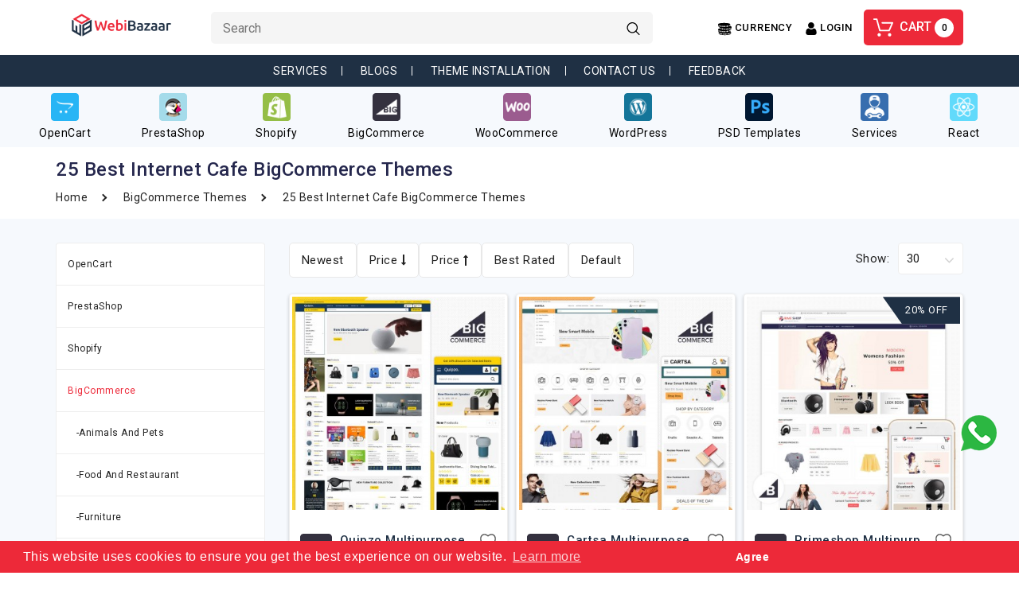

--- FILE ---
content_type: text/html; charset=utf-8
request_url: https://www.webibazaar.com/big-commerce-themes/internet-cafe-bigcommerce-themes
body_size: 28614
content:
<!DOCTYPE html>
<!--[if IE]><![endif]-->
<!--[if IE 8 ]><html dir="ltr" lang="en" class="ie8"><![endif]-->
<!--[if IE 9 ]><html dir="ltr" lang="en" class="ie9"><![endif]-->
<!--[if (gt IE 9)|!(IE)]><!-->
<html dir="ltr" lang="en">
<!--<![endif]-->
<head>
<meta charset="UTF-8" />
<meta name="viewport" content="width=device-width, initial-scale=1">
<meta http-equiv="X-UA-Compatible" content="IE=edge">
<meta name="google-site-verification" content="uinNwZjgEUITHXpk4LbuGYDCjhZJ3NuGG9pa64Nc7YQ" />
<meta name="msvalidate.01" content="507CB883AEC72DC32EB57AA931989294" />
<meta name="yandex-verification" content="42d952deb110372a" />
<title>25 Best Internet Cafe BigCommerce Template Designs - Webibazaar Templates</title>
<script data-react-helmet="true" type="application/ld+json">
{
  "@context": "https://schema.org",
  "@type": "Organization",
  "url": "https://www.webibazaar.com",
  "name": "Webibazaar Templates",
  "legalName" : "Winter Infotech",
  "logo": "https://www.webibazaar.com/image/catalog/webi-logo.png",
  "foundingDate": "2015",
  "address": {
      "@type": "PostalAddress",
      "streetAddress": "403, Amora Arcade, Near Mouni International School",
      "addressRegion": "India",
      "postalCode": "394105",
      "addressCountry": "USA"
    },
  "contactPoint": {
      "@type": "ContactPoint",
      "contactType": "sales",
      "telephone": "[+91-96874-97874]",
      "email": "info@webibazaar.com"
    }
}  
</script><script data-react-helmet="true" type="application/ld+json">{"@context": "https://schema.org", "@type": "WebSite", "url": "https://www.webibazaar.com", "name": "25 Best Internet Cafe BigCommerce Template Designs - Webibazaar Templates", "description": "Webibazaar offers Internet Cafe BigCommerce Template Designs. Internet &amp; Cyber Cafe BigCommerce Themes help you create a stylish website."}</script>
<base href="https://www.webibazaar.com/" />
<meta name="description" content="Webibazaar offers Internet Cafe BigCommerce Template Designs. Internet &amp; Cyber Cafe BigCommerce Themes help you create a stylish website." />
<meta name="google-site-verification" content="_RGZHviU5wDzx4Ajzr4L6rGvxzqR9ZbGSOWSqQ1YjHc" />
<meta name="theme-color" content="#1f3044" />
<meta property="og:locale" content="en_US" />
<meta property="og:type" content="website" />
<meta property="og:description"   content="Webibazaar Templates is a provider of premium responsive Templates of Prestashop,Opencart,BigCommerce,Shopify,WooCommerce." />
<meta property="og:determiner" content="the" />
<meta property="og:locale" content="en_GB" />
<meta property="og:locale:alternate" content="fr_FR" />
<meta property="og:locale:alternate" content="es_ES" />
<meta property="og:url" content=" https://www.webibazaar.com/" />
<meta property="og:site_name" content="Webibazaar Templates" />
<meta name="facebook-domain-verification" content="rr9g3w56nf550eewt3svpbhv5ocb6z" />

<link href="https://cdnjs.cloudflare.com/ajax/libs/twitter-bootstrap/3.3.5/css/bootstrap.min.css" rel="stylesheet" media="screen"/>
<link rel="stylesheet" href="https://cdnjs.cloudflare.com/ajax/libs/font-awesome/4.7.0/css/font-awesome.min.css">
<link href="https://fonts.googleapis.com/css2?family=Roboto:wght@400;500;700&display=swap" rel="stylesheet">
<link href="catalog/view/theme/default/stylesheet/stylesheet.css" rel="stylesheet"> 
<link href="catalog/view/javascript/webiarch/animate.css" rel="stylesheet" type="text/css" />

<link href="catalog/view/javascript/jquery/swiper/css/slick.css" rel="stylesheet" type="text/css" />
<link href="catalog/view/javascript/jquery/swiper/css/slick-theme.css" rel="stylesheet" type="text/css" />
<link rel="alternate" hrefLang="en" href="https://www.webibazaar.com/"/>
<script src="https://cdnjs.cloudflare.com/ajax/libs/jquery/2.2.1/jquery.min.js" type="text/javascript"></script>
<script src="https://cdnjs.cloudflare.com/ajax/libs/bPopup/0.11.0/jquery.bpopup.min.js" type="text/javascript"></script>
<script src="https://cdnjs.cloudflare.com/ajax/libs/twitter-bootstrap/3.3.5/js/bootstrap.min.js" type="text/javascript"></script>
<!--r sachani-->
<!-- r sachani-->
<link rel="stylesheet" type="text/css" href="//cdnjs.cloudflare.com/ajax/libs/cookieconsent2/3.1.0/cookieconsent.min.css" />
<script>
window.addEventListener("load",function(){window.cookieconsent.initialise({palette:{popup:{background:"#ed2939"},button:{background:"#ed2939",text:"#ffffff"}},content:{dismiss:" Agree",href:"https://cookiesandyou.com/"}})});
</script>

<link href="catalog/view/javascript/jquery/swiper/css/owl.carousel.css" type="text/css" rel="stylesheet" media="screen" />
<link href="catalog/view/javascript/jquery/swiper/css/owl.theme.css" type="text/css" rel="stylesheet" media="screen" />
<script src="catalog/view/javascript/jquery/swiper/js/owl.carousel.min.js" type="text/javascript"></script>


<link href="https://www.webibazaar.com/big-commerce-themes/internet-cafe-bigcommerce-themes" rel="canonical" />
<link href="https://www.webibazaar.com/image/catalog/favicon.png" rel="icon" />
<link href="https://www.webibazaar.com/image/catalog/favicon.png" rel="icon" />
    <!-- Facebook Pixel Code -->
    <script>!function(e,t,n,c,o,a,f){e.fbq||(o=e.fbq=function(){o.callMethod?o.callMethod.apply(o,arguments):o.queue.push(arguments)},e._fbq||(e._fbq=o),o.push=o,o.loaded=!0,o.version="2.0",o.queue=[],(a=t.createElement(n)).async=!0,a.src="https://connect.facebook.net/en_US/fbevents.js",(f=t.getElementsByTagName(n)[0]).parentNode.insertBefore(a,f))}(window,document,"script"),fbq("init","1262998167424448"),fbq("track","PageView");</script>
    <noscript><img height="1" width="1" style="display:none" src="https://www.facebook.com/tr?id=1262998167424448&ev=PageView&noscript=1" /></noscript>
    <!-- End Facebook Pixel Code -->
    <!-- Google Tag Manager -->
    <script>(function(w,d,s,l,i){w[l]=w[l]||[];w[l].push({'gtm.start':
    new Date().getTime(),event:'gtm.js'});var f=d.getElementsByTagName(s)[0],
    j=d.createElement(s),dl=l!='dataLayer'?'&l='+l:'';j.async=true;j.src=
    'https://www.googletagmanager.com/gtm.js?id='+i+dl;f.parentNode.insertBefore(j,f);
    })(window,document,'script','dataLayer','GTM-MP3DVQS');</script>
    <!-- End Google Tag Manager -->
</head>
<svg style ="display:none">
    <symbol viewBox="0 0 512 512" id="proinfo">
      <path d="m256 512c-68.38 0-132.667-26.628-181.02-74.98s-74.98-112.64-74.98-181.02 26.628-132.667 74.98-181.02 112.64-74.98 181.02-74.98 132.667 26.628 181.02 74.98 74.98 112.64 74.98 181.02-26.628 132.667-74.98 181.02-112.64 74.98-181.02 74.98zm0-480c-123.514 0-224 100.486-224 224s100.486 224 224 224 224-100.486 224-224-100.486-224-224-224z"/><path d="m256 368c-8.836 0-16-7.164-16-16 0-40.386 15.727-78.354 44.285-106.912 17.872-17.873 27.715-41.635 27.715-66.911 0-27.668-22.509-50.177-50.177-50.177h-3.646c-27.668 0-50.177 22.509-50.177 50.177v5.823c0 8.836-7.164 16-16 16s-16-7.164-16-16v-5.823c0-45.313 36.864-82.177 82.177-82.177h3.646c45.313 0 82.177 36.864 82.177 82.177 0 33.823-13.171 65.622-37.088 89.539-22.514 22.513-34.912 52.446-34.912 84.284 0 8.836-7.164 16-16 16z"/><path d="m256.02 432c-8.836 0-16.005-7.164-16.005-16s7.158-16 15.995-16h.01c8.836 0 16 7.164 16 16s-7.164 16-16 16z"/>
    </symbol>
  <symbol viewBox="0 0 512 512" id="facebook">
      <path d="M314.829,135.492h70.595c11.423,0,20.682-9.26,20.682-20.682V20.682C406.107,9.26,396.848,0,385.425,0h-70.595
      c-76.282,0-138.341,62.06-138.341,138.341v49.913h-49.913c-11.422,0-20.682,9.26-20.682,20.682v94.127
      c0,11.423,9.26,20.682,20.682,20.682h49.913v167.572c0,11.423,9.26,20.682,20.682,20.682h94.127
      c11.423,0,20.682-9.259,20.682-20.682V323.746h49.913c9.49,0,17.763-6.458,20.065-15.666l23.532-94.127
      c1.544-6.179,0.156-12.725-3.763-17.744c-3.919-5.02-9.932-7.954-16.301-7.954H311.98v-49.913
      C311.98,136.77,313.258,135.492,314.829,135.492z M291.298,229.619h67.637l-13.191,52.763h-54.447
      c-11.423,0-20.682,9.259-20.682,20.682v167.572h-52.763V303.064c0-11.423-9.26-20.682-20.682-20.682h-49.913v-52.763h49.913
      c11.422,0,20.682-9.26,20.682-20.682v-70.595c0-53.473,43.503-96.977,96.977-96.977h49.913v52.763h-49.913
      c-24.38,0-44.214,19.835-44.214,44.214v70.595C270.615,220.359,279.875,229.619,291.298,229.619z"></path>
    </symbol>
    <symbol viewBox="0 0 502.548 502.548" id="twitter">
      <path d="M490.932,91.474c1.133-3.4,1.7-7.083,1.7-10.767c0-18.417-14.733-33.717-33.15-34c-0.283,0-0.567,0-0.85,0
      c-0.567,0-1.417,0-1.983,0c-5.1,0.283-9.917,1.7-14.167,3.967c-1.417,0.567-2.55,1.417-3.683,1.983
      c-0.567,0.283-1.133,0.567-1.7,0.85c-8.783,3.4-17.85,6.8-27.2,10.2c-15.583-11.333-34-19.833-55.817-24.65
      c-2.55-0.567-5.1-1.417-7.65-1.417h-24.083c-2.833,0-5.95,1.133-8.783,1.7c-18.983,5.1-38.817,12.183-56.95,27.2
      c-24.65,20.683-39.667,47.033-44.483,77.35c-49.583-10.483-90.667-34.567-124.383-75.083c-6.517-7.65-15.867-11.333-26.067-11.333
      l0,0c-9.917,0-19.55,3.967-26.067,11.617c-18.7,22.383-25.783,51.85-19.833,83.867c1.7,8.783,4.25,17.567,7.65,26.35
      c-4.533,5.1-7.367,11.333-8.217,18.133c-3.967,32.3,7.65,62.617,32.583,87.833c-1.133,4.817-1.417,9.633-0.283,14.45
      c4.25,22.1,15.583,41.083,32.867,55.817c-10.483,2.267-21.817,3.683-33.717,3.683c-3.4,0-6.8,0-10.2-0.283c-0.85,0-1.7,0-2.55,0
      c-14.733,0-28.05,9.633-32.3,23.8c-4.817,15.017,1.417,31.45,15.017,39.383c1.133,0.567,2.267,1.417,3.4,1.983
      c2.833,1.7,6.233,3.683,9.633,5.667c43.633,23.233,90.1,35.133,137.7,35.133c17.567,0,35.417-1.7,53.267-4.817
      c58.083-10.2,109.933-36.833,150.167-76.217s68.283-91.517,80.75-150.167c2.833-13.6,3.967-26.917,4.817-39.667
      c0.283-4.817,0.567-9.35,1.133-13.883c14.733-13.033,27.483-26.917,38.533-42.783c3.967-5.667,6.517-12.467,6.517-19.833
      C502.548,107.058,498.015,97.708,490.932,91.474z M430.015,158.908c-2.833,2.55-5.1,7.367-5.667,11.333
      c-2.267,18.7-2.267,37.967-6.233,56.1c-22.95,106.533-99.45,181.617-203.717,200.317c-15.867,2.833-31.733,4.25-47.317,4.25
      c-42.217,0-82.733-10.483-121.55-31.167c-3.967-1.983-7.65-4.533-11.617-6.8c4.25,0.283,8.5,0.567,12.75,0.567
      c50.717,0,96.9-21.533,114.183-39.1c-44.483-6.8-73.95-29.75-79.9-60.633c11.617-0.567,23.233-1.417,35.133-1.983
      c-47.317-22.667-71.117-54.4-66.867-90.1c11.333,2.833,22.95,5.667,34.283,8.5c-37.4-39.95-47.033-89.817-21.817-119.567
      c47.883,56.95,109.367,87.267,184.45,92.367c-0.283-2.267-0.567-3.683-0.567-5.1c-3.683-34,6.233-63.183,33.15-85.567
      c12.75-10.767,28.05-15.017,43.917-20.683c7.933,0,16.15,0,24.083,0c20.4,5.667,38.817,13.6,54.4,28.05
      c0.85,0.567,2.267,1.417,3.683,1.417c0.85,0,1.983,0,2.55-0.283c14.167-5.1,28.333-10.2,42.5-15.583
      c2.55-1.133,5.1-2.55,9.067-4.533c-7.933,20.967-20.683,35.7-37.4,47.317c0.283,0.567,0.567,1.417,1.133,1.983
      c15.017-4.25,30.317-8.5,46.183-13.033C457.498,133.124,444.748,146.724,430.015,158.908z"></path>
    </symbol>
    <symbol viewBox="0 0 169.063 169.063" id="instagram">
      <path d="M122.406,0H46.654C20.929,0,0,20.93,0,46.655v75.752c0,25.726,20.929,46.655,46.654,46.655h75.752
    c25.727,0,46.656-20.93,46.656-46.655V46.655C169.063,20.93,148.133,0,122.406,0z M154.063,122.407
    c0,17.455-14.201,31.655-31.656,31.655H46.654C29.2,154.063,15,139.862,15,122.407V46.655C15,29.201,29.2,15,46.654,15h75.752
    c17.455,0,31.656,14.201,31.656,31.655V122.407z"></path>
    <path d="M84.531,40.97c-24.021,0-43.563,19.542-43.563,43.563c0,24.02,19.542,43.561,43.563,43.561s43.563-19.541,43.563-43.561
    C128.094,60.512,108.552,40.97,84.531,40.97z M84.531,113.093c-15.749,0-28.563-12.812-28.563-28.561
    c0-15.75,12.813-28.563,28.563-28.563s28.563,12.813,28.563,28.563C113.094,100.281,100.28,113.093,84.531,113.093z"></path>
    <path d="M129.921,28.251c-2.89,0-5.729,1.17-7.77,3.22c-2.051,2.04-3.23,4.88-3.23,7.78c0,2.891,1.18,5.73,3.23,7.78
    c2.04,2.04,4.88,3.22,7.77,3.22c2.9,0,5.73-1.18,7.78-3.22c2.05-2.05,3.22-4.89,3.22-7.78c0-2.9-1.17-5.74-3.22-7.78
    C135.661,29.421,132.821,28.251,129.921,28.251z"></path>
    </symbol>
    <symbol viewBox="0 0 491.858 491.858" id="gplus">
      <path d="M377.472,224.957H201.319v58.718H308.79c-16.032,51.048-63.714,88.077-120.055,88.077
        c-69.492,0-125.823-56.335-125.823-125.824c0-69.492,56.333-125.823,125.823-125.823c34.994,0,66.645,14.289,89.452,37.346
        l42.622-46.328c-34.04-33.355-80.65-53.929-132.074-53.929C84.5,57.193,0,141.693,0,245.928s84.5,188.737,188.736,188.737
        c91.307,0,171.248-64.844,188.737-150.989v-58.718L377.472,224.957L377.472,224.957z"></path>
      <polygon points="491.858,224.857 455.827,224.857 455.827,188.826 424.941,188.826 424.941,224.857 388.91,224.857 
        388.91,255.74 424.941,255.74 424.941,291.772 455.827,291.772 455.827,255.74 491.858,255.74"></polygon>
    </symbol>
    <symbol viewBox="0 0 310.05 310.05" id="pinterest">
      <path id="XMLID_799_" d="M245.265,31.772C223.923,11.284,194.388,0,162.101,0c-49.32,0-79.654,20.217-96.416,37.176
    c-20.658,20.9-32.504,48.651-32.504,76.139c0,34.513,14.436,61.003,38.611,70.858c1.623,0.665,3.256,1,4.857,1
    c5.1,0,9.141-3.337,10.541-8.69c0.816-3.071,2.707-10.647,3.529-13.936c1.76-6.495,0.338-9.619-3.5-14.142
    c-6.992-8.273-10.248-18.056-10.248-30.788c0-37.818,28.16-78.011,80.352-78.011c41.412,0,67.137,23.537,67.137,61.425
    c0,23.909-5.15,46.051-14.504,62.35c-6.5,11.325-17.93,24.825-35.477,24.825c-7.588,0-14.404-3.117-18.705-8.551
    c-4.063-5.137-5.402-11.773-3.768-18.689c1.846-7.814,4.363-15.965,6.799-23.845c4.443-14.392,8.643-27.985,8.643-38.83
    c0-18.55-11.404-31.014-28.375-31.014c-21.568,0-38.465,21.906-38.465,49.871c0,13.715,3.645,23.973,5.295,27.912
    c-2.717,11.512-18.865,79.953-21.928,92.859c-1.771,7.534-12.44,67.039,5.219,71.784c19.841,5.331,37.576-52.623,39.381-59.172
    c1.463-5.326,6.582-25.465,9.719-37.845c9.578,9.226,25,15.463,40.006,15.463c28.289,0,53.73-12.73,71.637-35.843
    c17.367-22.418,26.932-53.664,26.932-87.978C276.869,77.502,265.349,51.056,245.265,31.772z"></path>
    </symbol>
    <symbol viewBox="0 0 60 60" id="hcun">
   <path d="M59.989,21c-0.099-1.711-2.134-3.048-6.204-4.068c0.137-0.3,0.214-0.612,0.215-0.936V9h-0.017C53.625,3.172,29.743,3,27,3
	S0.375,3.172,0.017,9H0v0.13v0v0l0,6.869c0.005,1.9,2.457,3.387,6.105,4.494c-0.05,0.166-0.08,0.335-0.09,0.507H6v0.13v0v0l0,6.857
	C2.07,28.999,0.107,30.317,0.01,32H0v0.13v0v0l0,6.869c0.003,1.323,1.196,2.445,3.148,3.38C3.075,42.581,3.028,42.788,3.015,43H3
	v0.13v0v0l0,6.869c0.008,3.326,7.497,5.391,15.818,6.355c0.061,0.012,0.117,0.037,0.182,0.037c0.019,0,0.035-0.01,0.054-0.011
	c1.604,0.181,3.234,0.322,4.847,0.423c0.034,0.004,0.064,0.02,0.099,0.02c0.019,0,0.034-0.01,0.052-0.011
	C26.1,56.937,28.115,57,30,57c1.885,0,3.9-0.063,5.948-0.188c0.018,0.001,0.034,0.011,0.052,0.011c0.035,0,0.065-0.017,0.099-0.02
	c1.613-0.101,3.243-0.241,4.847-0.423C40.965,56.38,40.981,56.39,41,56.39c0.065,0,0.121-0.025,0.182-0.037
	c8.321-0.964,15.809-3.03,15.818-6.357V43h-0.016c-0.07-1.226-1.115-2.249-3.179-3.104c0.126-0.289,0.195-0.589,0.195-0.9V32.46
	c3.59-1.104,5.995-2.581,6-4.464V21H59.989z M7,18.674v-4.831c0.934,0.252,1.938,0.482,3,0.691v4.881
	c-0.123-0.026-0.25-0.052-0.37-0.078c-0.532-0.117-1.051-0.239-1.547-0.368C7.705,18.872,7.346,18.773,7,18.674z M51.771,16.482
	l-0.028-0.006l-0.364,0.283C50.851,17.17,50.04,17.586,49,17.988v-4.757c1.189-0.414,2.201-0.873,3-1.376v4.138
	C52,16.145,51.92,16.309,51.771,16.482z M25.175,38.983c0.275,0.005,0.55,0.009,0.825,0.012v4.998
	c-0.194-0.002-0.388-0.002-0.581-0.005c-0.088-0.001-0.173-0.004-0.26-0.005c-0.458-0.008-0.914-0.019-1.367-0.033
	c-0.056-0.002-0.112-0.004-0.168-0.006c-0.545-0.018-1.086-0.041-1.623-0.067v-4.992c1.002,0.047,2.009,0.078,3.016,0.096
	C25.069,38.981,25.122,38.982,25.175,38.983z M28.984,38.98c1.007-0.019,2.014-0.05,3.016-0.096v4.993
	c-0.214,0.011-0.429,0.021-0.646,0.03c-0.6,0.025-1.209,0.046-1.828,0.061c-0.146,0.004-0.293,0.006-0.44,0.009
	c-0.357,0.007-0.723,0.009-1.085,0.012v-4.995c0.275-0.003,0.55-0.007,0.825-0.012C28.878,38.982,28.931,38.981,28.984,38.98z
	 M34.666,43.708c-0.22,0.017-0.442,0.034-0.666,0.05v-4.987c1.014-0.067,2.016-0.147,3-0.243v4.966
	c-0.618,0.065-1.25,0.126-1.899,0.179C34.956,43.686,34.811,43.697,34.666,43.708z M39,38.312c1.031-0.124,2.032-0.265,3-0.422v4.91
	c-0.942,0.166-1.943,0.319-3,0.458V38.312z M17.519,43.548c-0.102-0.01-0.203-0.021-0.304-0.031
	c-0.072-0.007-0.143-0.016-0.215-0.023v-4.965c0.984,0.095,1.986,0.176,3,0.243v4.983C19.16,43.695,18.33,43.627,17.519,43.548z
	 M15,38.312v4.946c-1.057-0.139-2.058-0.292-3-0.458v-4.91C12.968,38.047,13.969,38.189,15,38.312z M44,42.414v-4.881
	c1.062-0.209,2.066-0.439,3-0.691v4.831C46.109,41.93,45.106,42.179,44,42.414z M25.175,15.983c0.275,0.005,0.55,0.009,0.825,0.012
	v4.993c-1.346-0.013-2.684-0.048-4-0.114v-4.989c1.002,0.047,2.009,0.078,3.016,0.096C25.069,15.981,25.122,15.982,25.175,15.983z
	 M28.984,15.98c1.007-0.019,2.014-0.05,3.016-0.096v4.989c-0.17,0.008-0.333,0.02-0.504,0.028c-0.014,0.001-0.028,0.001-0.043,0.002
	c-0.671,0.03-1.355,0.052-2.048,0.068c-0.108,0.003-0.216,0.004-0.324,0.007c-0.356,0.007-0.72,0.008-1.081,0.012v-4.995
	c0.275-0.003,0.55-0.007,0.825-0.012C28.878,15.982,28.931,15.981,28.984,15.98z M34.984,27.98c1.007-0.019,2.014-0.05,3.016-0.096
	v4.988c-1.314,0.065-2.65,0.101-4,0.115v-4.992c0.275-0.003,0.55-0.007,0.825-0.012C34.878,27.982,34.931,27.981,34.984,27.98z
	 M25.347,32.709c-0.64-0.05-1.265-0.105-1.875-0.166c-0.131-0.013-0.262-0.027-0.392-0.04C23.053,32.5,23.027,32.496,23,32.494
	v-4.966c0.984,0.095,1.986,0.176,3,0.243v4.984c-0.081-0.006-0.167-0.01-0.248-0.016C25.616,32.729,25.481,32.719,25.347,32.709z
	 M19.145,31.992c-0.396-0.063-0.768-0.131-1.145-0.197v-4.904c0.968,0.157,1.969,0.298,3,0.422v4.946
	c-0.612-0.081-1.211-0.165-1.786-0.255C19.191,31.999,19.168,31.995,19.145,31.992z M31.175,27.983
	c0.275,0.005,0.55,0.009,0.825,0.012v4.993c-0.487-0.005-0.978-0.007-1.453-0.018c-0.073-0.002-0.149-0.003-0.222-0.004
	c-0.752-0.019-1.487-0.048-2.209-0.083c-0.039-0.002-0.078-0.004-0.116-0.005v-4.993c1.002,0.047,2.009,0.078,3.016,0.096
	C31.069,27.981,31.122,27.982,31.175,27.983z M41.242,32.661c-0.036,0.003-0.071,0.006-0.107,0.009
	c-0.373,0.031-0.758,0.051-1.136,0.078v-4.978c1.014-0.067,2.016-0.147,3-0.243v4.961C42.419,32.55,41.839,32.611,41.242,32.661z
	 M17,20.49v-4.962c0.984,0.095,1.986,0.176,3,0.243v4.978C18.982,20.676,17.978,20.593,17,20.49z M37,20.488
	c-0.966,0.102-1.966,0.191-3,0.265v-4.982c1.014-0.067,2.016-0.147,3-0.243V20.488z M39,15.312c1.031-0.124,2.032-0.265,3-0.422
	v4.902c-0.948,0.167-1.946,0.321-3,0.46V15.312z M44,19.407v-4.873c1.062-0.209,2.066-0.439,3-0.691v4.82
	C46.104,18.924,45.095,19.173,44,19.407z M15,15.312v4.941c-0.198-0.026-0.404-0.047-0.6-0.074c-0.128-0.018-0.25-0.037-0.376-0.055
	c-0.578-0.083-1.143-0.172-1.697-0.265C12.216,19.84,12.109,19.82,12,19.801v-4.91C12.968,15.047,13.969,15.189,15,15.312z
	 M16,26.533v4.873c-1.105-0.237-2.107-0.489-3-0.751v-4.813C13.934,26.094,14.938,26.325,16,26.533z M47.907,31.817
	c-0.439,0.076-0.882,0.151-1.337,0.22c-0.261,0.04-0.528,0.078-0.796,0.116c-0.253,0.036-0.516,0.067-0.773,0.1v-4.941
	c1.031-0.124,2.032-0.265,3-0.422v4.91C47.969,31.806,47.938,31.812,47.907,31.817z M11,25.231v4.751
	c-1.572-0.607-2.586-1.227-2.916-1.779l-0.067-0.112C8.011,28.06,8.001,28.027,8,27.996l0-4.141
	C8.799,24.358,9.811,24.817,11,25.231z M10,37.533v4.881c-0.918-0.195-1.765-0.4-2.536-0.61c-0.122-0.034-0.248-0.067-0.367-0.102
	C7.064,41.692,7.033,41.683,7,41.674v-4.831C7.934,37.094,8.938,37.325,10,37.533z M13,48.533v4.881
	c-1.106-0.235-2.109-0.484-3-0.741v-4.831C10.934,48.094,11.938,48.325,13,48.533z M15,48.891c0.968,0.157,1.969,0.298,3,0.422
	v4.946c-1.057-0.139-2.058-0.292-3-0.458V48.891z M20,49.528c0.984,0.095,1.986,0.176,3,0.243v4.987
	c-1.039-0.073-2.039-0.162-3-0.263V49.528z M25,49.884c1.002,0.047,2.009,0.078,3.016,0.096c0.053,0.001,0.106,0.002,0.158,0.003
	c0.275,0.005,0.55,0.009,0.825,0.012v4.999c-1.382-0.013-2.716-0.053-4-0.116V49.884z M31,49.994
	c0.275-0.003,0.55-0.007,0.825-0.012c0.053-0.001,0.106-0.002,0.159-0.003c1.007-0.019,2.014-0.05,3.016-0.096v4.993
	c-1.284,0.063-2.618,0.103-4,0.116V49.994z M37,49.771c1.014-0.067,2.016-0.147,3-0.243v4.966c-0.961,0.101-1.961,0.19-3,0.263
	V49.771z M42,49.312c1.031-0.124,2.032-0.265,3-0.422v4.91c-0.942,0.166-1.943,0.319-3,0.458V49.312z M47,48.533
	c1.062-0.209,2.066-0.439,3-0.691v4.831c-0.891,0.257-1.894,0.506-3,0.741V48.533z M51.892,39.321l-0.341,0.299
	C51.026,40.083,50.151,40.55,49,41v-4.768c1.189-0.414,2.201-0.873,3-1.376v4.138C52,39.097,51.962,39.207,51.892,39.321z
	 M52.564,30.796c-0.498,0.139-1.025,0.269-1.563,0.396c-0.249,0.058-0.503,0.116-0.763,0.172c-0.077,0.017-0.159,0.032-0.237,0.049
	v-4.879c1.062-0.209,2.066-0.439,3-0.691v4.831C52.857,30.714,52.712,30.755,52.564,30.796z M2,15.996l0-4.141
	c0.799,0.503,1.811,0.962,3,1.376v4.788C3.055,17.29,2.002,16.559,2,15.996z M2,38.996l0-4.141c0.799,0.503,1.811,0.962,3,1.376
	v4.769l-0.571-0.222L4.417,40.79C2.847,40.139,2.002,39.5,2,38.996z M5,49.996l0-4.141c0.799,0.503,1.811,0.962,3,1.376v4.788
	C6.055,51.29,5.002,50.559,5,49.996z M52,52.019v-4.787c1.189-0.414,2.201-0.873,3-1.376v4.138
	C54.999,50.557,53.945,51.289,52,52.019z M55,30.019v-4.787c1.189-0.414,2.201-0.873,3-1.376v4.138
	C57.999,28.557,56.945,29.289,55,30.019z"/>
  </symbol>
  <symbol viewBox="0 0 15 15" id="hlan">
    <path style="fill:#030104;" d="M14.982,7C14.736,3.256,11.744,0.263,8,0.017V0H7.5H7v0.017C3.256,0.263,0.263,3.256,0.017,7H0v0.5
    V8h0.017C0.263,11.744,3.256,14.736,7,14.982V15h0.5H8v-0.018c3.744-0.246,6.736-3.238,6.982-6.982H15V7.5V7H14.982z M4.695,1.635
    C4.212,2.277,3.811,3.082,3.519,4H2.021C2.673,2.983,3.599,2.16,4.695,1.635z M1.498,5h1.758C3.122,5.632,3.037,6.303,3.01,7H1.019
    C1.072,6.296,1.238,5.623,1.498,5z M1.019,8H3.01c0.027,0.697,0.112,1.368,0.246,2H1.498C1.238,9.377,1.072,8.704,1.019,8z
     M2.021,11h1.497c0.292,0.918,0.693,1.723,1.177,2.365C3.599,12.84,2.673,12.018,2.021,11z M7,13.936
    C5.972,13.661,5.087,12.557,4.55,11H7V13.936z M7,10H4.269C4.128,9.377,4.039,8.704,4.01,8H7V10z M7,7H4.01
    c0.029-0.704,0.118-1.377,0.259-2H7V7z M7,4H4.55C5.087,2.443,5.972,1.339,7,1.065V4z M12.979,4h-1.496
    c-0.293-0.918-0.693-1.723-1.178-2.365C11.4,2.16,12.327,2.983,12.979,4z M8,1.065C9.027,1.339,9.913,2.443,10.45,4H8V1.065z M8,5
    h2.73c0.142,0.623,0.229,1.296,0.26,2H8V5z M8,8h2.99c-0.029,0.704-0.118,1.377-0.26,2H8V8z M8,13.936V11h2.45
    C9.913,12.557,9.027,13.661,8,13.936z M10.305,13.365c0.483-0.643,0.885-1.447,1.178-2.365h1.496
    C12.327,12.018,11.4,12.84,10.305,13.365z M13.502,10h-1.758c0.134-0.632,0.219-1.303,0.246-2h1.99
    C13.928,8.704,13.762,9.377,13.502,10z M11.99,7c-0.027-0.697-0.112-1.368-0.246-2h1.758c0.26,0.623,0.426,1.296,0.479,2H11.99z"/>
  </symbol>
    <symbol viewBox="0 0 459.529 459.529" id="hcart">
     <path d="M17,55.231h48.733l69.417,251.033c1.983,7.367,8.783,12.467,16.433,12.467h213.35c6.8,0,12.75-3.967,15.583-10.2
      l77.633-178.5c2.267-5.383,1.7-11.333-1.417-16.15c-3.117-4.817-8.5-7.65-14.167-7.65H206.833c-9.35,0-17,7.65-17,17
      s7.65,17,17,17H416.5l-62.9,144.5H164.333L94.917,33.698c-1.983-7.367-8.783-12.467-16.433-12.467H17c-9.35,0-17,7.65-17,17
      S7.65,55.231,17,55.231z"/>
    <path d="M135.433,438.298c21.25,0,38.533-17.283,38.533-38.533s-17.283-38.533-38.533-38.533S96.9,378.514,96.9,399.764
      S114.183,438.298,135.433,438.298z"/>
    <path d="M376.267,438.298c0.85,0,1.983,0,2.833,0c10.2-0.85,19.55-5.383,26.35-13.317c6.8-7.65,9.917-17.567,9.35-28.05
      c-1.417-20.967-19.833-37.117-41.083-35.7c-21.25,1.417-37.117,20.117-35.7,41.083
      C339.433,422.431,356.15,438.298,376.267,438.298z"/>
    </symbol>
    <symbol viewBox="0 0 512 512" id="hsearch">
    <path d="M370.068,63.494C329.123,22.549,274.686,0,216.781,0S104.438,22.549,63.494,63.494C22.549,104.438,0,158.876,0,216.78    c0,57.905,22.549,112.343,63.494,153.287c40.944,40.944,95.383,63.494,153.287,63.494s112.342-22.55,153.287-63.494 c40.944-40.944,63.494-95.382,63.494-153.287C433.561,158.876,411.012,104.438,370.068,63.494z M216.78,392.196    c-96.725,0-175.416-78.691-175.416-175.416S120.056,41.364,216.781,41.364s175.415,78.691,175.415,175.416    S313.505,392.196,216.78,392.196z"></path>
    <path d="M505.943,476.693L369.981,340.732c-8.077-8.077-21.172-8.077-29.249,0c-8.076,8.077-8.076,21.172,0,29.249    l135.961,135.961c4.038,4.039,9.332,6.058,14.625,6.058c5.293,0,10.587-2.019,14.625-6.058 C514.019,497.865,514.019,484.77,505.943,476.693z"></path>
    </symbol>
    <symbol viewBox="0 0 476.213 476.213" id="arrowleft">
     <g transform="matrix(-1, -1.22465e-16, 1.22465e-16, -1, 476.213, 476.213)"><polygon points="345.606,107.5 324.394,128.713 418.787,223.107 0,223.107 0,253.107 418.787,253.107 324.394,347.5   345.606,368.713 476.213,238.106 " data-original="#000000" class="active-path"/></g>
    </symbol>
    <symbol viewBox="0 0 476.213 476.213" id="arrowright">
     <polygon points="345.606,107.5 324.394,128.713 418.787,223.107 0,223.107 0,253.107 418.787,253.107 324.394,347.5 
  345.606,368.713 476.213,238.106 "/>
    </symbol>
    <symbol viewBox="0 0 129 129" id="heart">
     <path d="m121.6,40.1c-3.3-16.6-15.1-27.3-30.3-27.3-8.5,0-17.7,3.5-26.7,10.1-9.1-6.8-18.3-10.3-26.9-10.3-15.2,0-27.1,10.8-30.3,27.6-4.8,24.9 10.6,58 55.7,76 0.5,0.2 1,0.3 1.5,0.3 0.5,0 1-0.1 1.5-0.3 45-18.4 60.3-51.4 55.5-76.1zm-57,67.9c-39.6-16.4-53.3-45-49.2-66.3 2.4-12.7 11.2-21 22.3-21 7.5,0 15.9,3.6 24.3,10.5 1.5,1.2 3.6,1.2 5.1,0 8.4-6.7 16.7-10.2 24.2-10.2 11.1,0 19.8,8.1 22.3,20.7 4.1,21.1-9.5,49.6-49,66.3z"/>
    </symbol>
    <symbol id="pcom" viewBox="0 0 480.3 480.3">
      <path d="M254.15,234.1V13.5c0-7.5-6-13.5-13.5-13.5s-13.5,6-13.5,13.5v220.6c-31.3,6.3-55,34-55,67.2s23.7,60.9,55,67.2v98.2
        c0,7.5,6,13.5,13.5,13.5s13.5-6,13.5-13.5v-98.2c31.3-6.3,55-34,55-67.2C309.15,268.2,285.55,240.4,254.15,234.1z M240.65,342.8
        c-22.9,0-41.5-18.6-41.5-41.5s18.6-41.5,41.5-41.5s41.5,18.6,41.5,41.5S263.55,342.8,240.65,342.8z"></path>
      <path d="M88.85,120.9V13.5c0-7.5-6-13.5-13.5-13.5s-13.5,6-13.5,13.5v107.4c-31.3,6.3-55,34-55,67.2s23.7,60.9,55,67.2v211.4
        c0,7.5,6,13.5,13.5,13.5s13.5-6,13.5-13.5V255.2c31.3-6.3,55-34,55-67.2S120.15,127.2,88.85,120.9z M75.35,229.6
        c-22.9,0-41.5-18.6-41.5-41.5s18.6-41.5,41.5-41.5s41.5,18.6,41.5,41.5S98.15,229.6,75.35,229.6z"></path>
      <path d="M418.45,120.9V13.5c0-7.5-6-13.5-13.5-13.5s-13.5,6-13.5,13.5v107.4c-31.3,6.3-55,34-55,67.2s23.7,60.9,55,67.2v211.5
        c0,7.5,6,13.5,13.5,13.5s13.5-6,13.5-13.5V255.2c31.3-6.3,55-34,55-67.2S449.85,127.2,418.45,120.9z M404.95,229.6
        c-22.9,0-41.5-18.6-41.5-41.5s18.6-41.5,41.5-41.5s41.5,18.6,41.5,41.5S427.85,229.6,404.95,229.6z"></path>
    </symbol>
    <symbol id="live" viewBox="-30 0 512 512.001">
      <path d="m104.914062 98.460938 41.59375 22.746093 22.746094 41.59375c2.628906 4.808594 7.675782 7.800781 13.160156 7.800781 5.484376 0 10.53125-2.992187 13.160157-7.800781l22.746093-41.59375 41.59375-22.746093c4.808594-2.628907 7.800782-7.675782 7.800782-13.160157s-2.992188-10.527343-7.800782-13.160156l-41.59375-22.746094-22.746093-41.589843c-2.628907-4.8125-7.675781-7.804688-13.160157-7.804688-5.480468 0-10.527343 2.992188-13.160156 7.804688l-22.746094 41.589843-41.589843 22.746094c-4.8125 2.632813-7.804688 7.675781-7.804688 13.160156s2.992188 10.53125 7.800781 13.160157zm0 0"/><path d="m444.027344 116.328125-31.261719-17.097656-17.097656-31.257813c-2.628907-4.8125-7.675781-7.804687-13.160157-7.804687-5.484374 0-10.527343 2.992187-13.160156 7.804687l-17.097656 31.257813-31.261719 17.097656c-4.8125 2.632813-7.804687 7.679687-7.804687 13.164063 0 5.480468 2.992187 10.527343 7.804687 13.160156l31.261719 17.097656 17.09375 31.261719c2.632812 4.808593 7.679688 7.800781 13.164062 7.800781 5.484376 0 10.527344-2.992188 13.160157-7.800781l17.097656-31.261719 31.261719-17.097656c4.8125-2.632813 7.800781-7.679688 7.800781-13.160156 0-5.484376-2.988281-10.53125-7.800781-13.164063zm0 0"/><path d="m418.394531 312.578125-15.539062-8.5-8.5-15.539063c-2.632813-4.808593-7.675781-7.800781-13.160157-7.800781-5.484374 0-10.53125 2.992188-13.160156 7.800781l-8.5 15.539063-15.539062 8.5c-4.808594 2.628906-7.800782 7.679687-7.800782 13.160156 0 5.484375 2.992188 10.53125 7.804688 13.160157l15.535156 8.5 8.5 15.535156c2.628906 4.8125 7.675782 7.804687 13.160156 7.804687 5.484376 0 10.527344-2.992187 13.160157-7.800781l8.5-15.539062 15.539062-8.5c4.808594-2.628907 7.800781-7.675782 7.800781-13.160157s-2.992187-10.53125-7.800781-13.160156zm0 0"/><path d="m330.765625 207.902344-26.667969-26.667969c-8.5-8.5-19.800781-13.179687-31.820312-13.179687-12.023438 0-23.324219 4.679687-31.820313 13.179687l-17.058593 17.0625 90.304687 90.304687 17.0625-17.058593c8.5-8.5 13.179687-19.800781 13.179687-31.820313 0-12.019531-4.683593-23.320312-13.179687-31.820312zm0 0"/><path d="m13.160156 408.53125c-17.546875 17.546875-17.546875 46.097656 0 63.640625l26.667969 26.667969c8.769531 8.773437 20.292969 13.160156 31.816406 13.160156 11.523438 0 23.050781-4.386719 31.820313-13.160156l189.023437-189.023438-90.304687-90.304687zm0 0"/>
    </symbol>
    <symbol id="sc" viewBox="0 0 391.377 391.377">
      <path d="M387.456,91.78c-3.739-6.178-9.648-10.526-16.638-12.245L162.499,28.298c-2.106-0.519-4.27-0.781-6.433-0.781
		c-12.471,0-23.259,8.45-26.235,20.551l-6.271,25.498L19.405,106.616c-13.918,4.416-22.089,18.982-18.602,33.163l50.1,203.696
		c1.733,7.046,6.122,12.958,12.358,16.647c4.182,2.474,8.837,3.737,13.564,3.737c2.324,0,4.667-0.306,6.977-0.923l160.436-42.907
		l63.58,15.638c2.106,0.519,4.271,0.781,6.435,0.781c12.471,0,23.259-8.451,26.233-20.55l50.102-203.698
		C392.307,105.211,391.195,97.959,387.456,91.78z M79.246,333.102L30.421,134.595l84.742-26.89L79.732,251.763
		c-1.721,6.99-0.608,14.243,3.131,20.422c3.738,6.178,9.646,10.527,16.639,12.247l84.249,20.721L79.246,333.102z M335.706,209.731
		l-28.492-43.88c-3.492-5.379-9.295-8.59-15.523-8.59c-4.229,0-8.271,1.438-11.69,4.157l-60.656,48.255
		c-1.82,1.449-4.045,2.215-6.434,2.215c-3.137,0-6.058-1.336-8.014-3.663l-22.981-27.35c-4.406-5.242-11.464-8.372-18.879-8.372
		c-3.661,0-7.207,0.803-10.254,2.32l-26.477,13.193l31.942-129.871L360.74,107.95L335.706,209.731z"/>
	<path d="M207.988,145.842c2.114,0.52,4.282,0.783,6.442,0.783c12.406,0,23.143-8.423,26.109-20.483
		c3.542-14.405-5.295-29.008-19.7-32.552c-2.114-0.52-4.282-0.783-6.442-0.783c-12.406,0-23.143,8.423-26.109,20.483
		C184.746,127.695,193.583,142.298,207.988,145.842z"/>
    </symbol>
    <symbol id="pcart" viewBox="0 0 397.204 397.204">
      <path d="M394.568,96.293c-2.799-4.072-7.424-6.508-12.365-6.508H121.691L87.887,52.225c-3.793-4.215-9.195-6.621-14.865-6.621
		L20.002,45.6C20,45.6,20,45.6,20,45.6c-11.045,0-20,8.953-20,19.998c-0.002,11.045,8.953,20,19.998,20.002l44.113,0.002
		l27.275,30.307l57.793,150.277c2.229,5.793,7.793,9.615,14,9.615h159.023c6.207,0,11.773-3.822,14-9.615l60-156.016
		C397.978,105.557,397.365,100.367,394.568,96.293z"/>
	<circle cx="186.463" cy="321.604" r="30"/>
	<circle cx="296.711" cy="321.604" r="30"/>
    </symbol>
    <symbol viewBox="0 0 209.281 209.281" id="client">
      <path d="M203.456,139.065c3.768-10.786,5.824-22.369,5.824-34.425s-2.056-23.639-5.824-34.425c-0.092-0.324-0.201-0.64-0.333-0.944
      C188.589,28.926,149.932,0,104.641,0S20.692,28.926,6.159,69.271c-0.132,0.305-0.242,0.62-0.333,0.944
      c-3.768,10.786-5.824,22.369-5.824,34.425s2.056,23.639,5.824,34.425c0.092,0.324,0.201,0.64,0.333,0.944
      c14.534,40.346,53.191,69.271,98.482,69.271s83.948-28.926,98.482-69.271C203.255,139.705,203.364,139.39,203.456,139.065z
       M104.641,194.281c-3.985,0-10.41-7.212-15.78-23.324c-2.592-7.775-4.667-16.713-6.179-26.436H126.6
      c-1.512,9.723-3.587,18.66-6.178,26.436C115.051,187.069,108.626,194.281,104.641,194.281z M80.862,129.521
      c-0.721-7.998-1.102-16.342-1.102-24.881s0.381-16.883,1.102-24.881h47.557c0.721,7.998,1.102,16.342,1.102,24.881
      s-0.381,16.883-1.102,24.881H80.862z M15.001,104.641c0-8.63,1.229-16.978,3.516-24.881h47.3
      c-0.701,8.163-1.057,16.529-1.057,24.881s0.355,16.718,1.057,24.881h-47.3C16.23,121.618,15.001,113.271,15.001,104.641z
       M104.641,15c3.985,0,10.411,7.212,15.781,23.324c2.591,7.775,4.667,16.713,6.178,26.435H82.681
      c1.512-9.723,3.587-18.66,6.179-26.435C94.231,22.212,100.656,15,104.641,15z M143.464,79.76h47.3
      c2.287,7.903,3.516,16.251,3.516,24.881s-1.229,16.978-3.516,24.881h-47.3c0.701-8.163,1.057-16.529,1.057-24.881
      S144.165,87.923,143.464,79.76z M184.903,64.76h-43.16c-2.668-18.397-7.245-34.902-13.666-46.644
      C152.972,24.865,173.597,42.096,184.903,64.76z M81.204,18.115C74.783,29.857,70.206,46.362,67.538,64.76h-43.16
      C35.685,42.096,56.309,24.865,81.204,18.115z M24.378,144.521h43.16c2.668,18.397,7.245,34.902,13.666,46.645
      C56.309,184.416,35.685,167.186,24.378,144.521z M128.077,191.166c6.421-11.742,10.998-28.247,13.666-46.645h43.16
      C173.597,167.186,152.972,184.416,128.077,191.166z"/>
   </symbol>
   <symbol viewBox="0 0 129 129" id="people">
      <path d="m121.6,40.1c-3.3-16.6-15.1-27.3-30.3-27.3-8.5,0-17.7,3.5-26.7,10.1-9.1-6.8-18.3-10.3-26.9-10.3-15.2,0-27.1,10.8-30.3,27.6-4.8,24.9 10.6,58 55.7,76 0.5,0.2 1,0.3 1.5,0.3 0.5,0 1-0.1 1.5-0.3 45-18.4 60.3-51.4 55.5-76.1zm-57,67.9c-39.6-16.4-53.3-45-49.2-66.3 2.4-12.7 11.2-21 22.3-21 7.5,0 15.9,3.6 24.3,10.5 1.5,1.2 3.6,1.2 5.1,0 8.4-6.7 16.7-10.2 24.2-10.2 11.1,0 19.8,8.1 22.3,20.7 4.1,21.1-9.5,49.6-49,66.3z"/>
   </symbol>
   <symbol viewBox="0 0 48.832 48.832" id="responsive">
      <polygon points="15.42,32.814 22.23,32.814 22.23,34.385 15.42,34.385 15.42,35.68 36.838,35.68 36.838,34.385 28.898,34.385 
        28.898,32.814 37.729,32.814 37.729,29.227 15.42,29.227      "/>
      <polygon points="9.489,11.231 41.957,11.231 41.957,24.209 44.739,24.209 44.739,8.449 6.707,8.449 6.707,17.14 9.489,17.14      
        "/>
      <path d="M0,39.799h14.523V18.013H0V39.799z M7.568,38.705c-0.386,0-0.7-0.312-0.7-0.699c0-0.386,0.314-0.699,0.7-0.699
        c0.387,0,0.699,0.312,0.699,0.699S7.955,38.705,7.568,38.705z M2.1,20.113h10.325l-0.001,16.072H2.1V20.113z"/>
      <path d="M38.715,25.046v15.337h10.117V25.046H38.715z M43.979,25.68c0.121,0,0.22,0.101,0.22,0.221
        c0,0.121-0.099,0.222-0.22,0.222c-0.123,0-0.223-0.101-0.223-0.222C43.756,25.78,43.855,25.68,43.979,25.68z M42.665,26.416
        h2.623v0.212h-2.623V26.416z M43.891,39.721c-0.291,0-0.524-0.236-0.524-0.525c0-0.29,0.233-0.524,0.524-0.524
        c0.289,0,0.525,0.234,0.525,0.524C44.416,39.484,44.18,39.721,43.891,39.721z M47.369,37.915
        c-2.368,0.013-6.016,0.022-7.189,0.012V27.382l7.189-0.001V37.915z"/>
   </symbol>
   <symbol viewBox="0 0 481.6 481.6" id="follow">
      <path d="M381.6,309.4c-27.7,0-52.4,13.2-68.2,33.6l-132.3-73.9c3.1-8.9,4.8-18.5,4.8-28.4c0-10-1.7-19.5-4.9-28.5l132.2-73.8
    c15.7,20.5,40.5,33.8,68.3,33.8c47.4,0,86.1-38.6,86.1-86.1S429,0,381.5,0s-86.1,38.6-86.1,86.1c0,10,1.7,19.6,4.9,28.5
    l-132.1,73.8c-15.7-20.6-40.5-33.8-68.3-33.8c-47.4,0-86.1,38.6-86.1,86.1s38.7,86.1,86.2,86.1c27.8,0,52.6-13.3,68.4-33.9
    l132.2,73.9c-3.2,9-5,18.7-5,28.7c0,47.4,38.6,86.1,86.1,86.1s86.1-38.6,86.1-86.1S429.1,309.4,381.6,309.4z M381.6,27.1
    c32.6,0,59.1,26.5,59.1,59.1s-26.5,59.1-59.1,59.1s-59.1-26.5-59.1-59.1S349.1,27.1,381.6,27.1z M100,299.8
    c-32.6,0-59.1-26.5-59.1-59.1s26.5-59.1,59.1-59.1s59.1,26.5,59.1,59.1S132.5,299.8,100,299.8z M381.6,454.5
    c-32.6,0-59.1-26.5-59.1-59.1c0-32.6,26.5-59.1,59.1-59.1s59.1,26.5,59.1,59.1C440.7,428,414.2,454.5,381.6,454.5z"/>
   </symbol>
   <symbol viewBox="0 0 401.994 401.994" id="plus">
     <path d="M394,154.175c-5.331-5.33-11.806-7.994-19.417-7.994H255.811V27.406c0-7.611-2.666-14.084-7.994-19.414
    C242.488,2.666,236.02,0,228.398,0h-54.812c-7.612,0-14.084,2.663-19.414,7.993c-5.33,5.33-7.994,11.803-7.994,19.414v118.775
    H27.407c-7.611,0-14.084,2.664-19.414,7.994S0,165.973,0,173.589v54.819c0,7.618,2.662,14.086,7.992,19.411
    c5.33,5.332,11.803,7.994,19.414,7.994h118.771V374.59c0,7.611,2.664,14.089,7.994,19.417c5.33,5.325,11.802,7.987,19.414,7.987
    h54.816c7.617,0,14.086-2.662,19.417-7.987c5.332-5.331,7.994-11.806,7.994-19.417V255.813h118.77
    c7.618,0,14.089-2.662,19.417-7.994c5.329-5.325,7.994-11.793,7.994-19.411v-54.819C401.991,165.973,399.332,159.502,394,154.175z"
    />
    </symbol>
    <symbol viewBox="0 0 385.707 385.707" id="send">
      <path d="M382.83,17.991c-2.4-2-5.6-2.4-8.4-1.2l-365.2,160c-6,2.4-9.6,8.4-9.2,15.2c0.4,6.8,4.4,12.4,10.8,14.8l106.8,35.2v96
      c0,8.8,5.6,16.4,14,18.8c8.4,2.8,17.6-0.4,22.8-7.6l44.8-64.8l94.8,81.6c2.8,2.4,6.4,3.6,10.4,3.6c2,0,3.6-0.4,5.2-0.8
      c5.6-2,9.6-6.4,10.4-12l65.6-330.8C386.03,23.191,384.83,19.991,382.83,17.991z M191.23,267.591l-50,72.4c-1.6,2.4-3.6,2-4.8,1.6
      c-0.8,0-2.8-1.2-2.8-3.6v-101.6c0-3.6-2-6.4-5.6-7.6l-112.4-37.6l324.8-142l-160,131.6c-3.6,2.8-4,8-1.2,11.2c1.6,2,4,2.8,6,2.8
      c1.6,0,3.6-0.4,5.2-2l138.8-114L191.23,267.591z M304.43,353.591l-96-82.4l153.6-209.6L304.43,353.591z"></path>
      <path d="M158.83,198.391l-12.8,10.4c-3.6,2.8-4,8-1.2,11.2c1.6,2,4,2.8,6.4,2.8c1.6,0,3.6-0.4,5.2-1.6l12.8-10.4
      c3.6-2.8,4-8,1.2-11.2C167.63,196.391,162.43,195.991,158.83,198.391z"></path>
  </symbol>
  <symbol id="add" viewBox="0 0 512 512">   
      <path d="M506.555,208.064L263.859,30.367c-4.68-3.426-11.038-3.426-15.716,0L5.445,208.064
      c-5.928,4.341-7.216,12.665-2.875,18.593s12.666,7.214,18.593,2.875L256,57.588l234.837,171.943c2.368,1.735,5.12,2.57,7.848,2.57
      c4.096,0,8.138-1.885,10.744-5.445C513.771,220.729,512.483,212.405,506.555,208.064z"></path>
      <path d="M442.246,232.543c-7.346,0-13.303,5.956-13.303,13.303v211.749H322.521V342.009c0-36.68-29.842-66.52-66.52-66.52
        s-66.52,29.842-66.52,66.52v115.587H83.058V245.847c0-7.347-5.957-13.303-13.303-13.303s-13.303,5.956-13.303,13.303v225.053
        c0,7.347,5.957,13.303,13.303,13.303h133.029c6.996,0,12.721-5.405,13.251-12.267c0.032-0.311,0.052-0.651,0.052-1.036v-128.89
        c0-22.009,17.905-39.914,39.914-39.914s39.914,17.906,39.914,39.914v128.89c0,0.383,0.02,0.717,0.052,1.024
        c0.524,6.867,6.251,12.279,13.251,12.279h133.029c7.347,0,13.303-5.956,13.303-13.303V245.847
        C455.549,238.499,449.593,232.543,442.246,232.543z"></path>
    </symbol>
    <symbol id="phone" viewBox="0 0 211.621 211.621">   
      <path d="M180.948,27.722C163.07,9.844,139.299-0.001,114.017,0c-4.143,0-7.5,3.358-7.5,7.5c0,4.142,3.358,7.5,7.5,7.5
        c21.276-0.001,41.279,8.284,56.324,23.329c15.046,15.045,23.331,35.049,23.33,56.326c0,4.142,3.357,7.5,7.5,7.5
        c4.142,0,7.5-3.358,7.5-7.499C208.672,69.371,198.827,45.6,180.948,27.722z"></path>
      <path d="M150.096,94.656c0,4.142,3.358,7.5,7.501,7.499c4.142,0,7.499-3.358,7.499-7.5c-0.002-28.16-22.916-51.073-51.078-51.077
        c-0.001,0,0,0-0.001,0c-4.142,0-7.499,3.357-7.5,7.499c0,4.142,3.357,7.5,7.499,7.501
        C133.909,58.581,150.094,74.765,150.096,94.656z"></path>
      <path d="M133.5,132.896c-11.432-0.592-17.256,7.91-20.049,11.994c-2.339,3.419-1.463,8.086,1.956,10.425
        c3.419,2.339,8.086,1.463,10.425-1.956c3.3-4.825,4.795-5.584,6.823-5.488c6.491,0.763,32.056,19.497,34.616,25.355
        c0.642,1.725,0.618,3.416-0.071,5.473c-2.684,7.966-7.127,13.564-12.851,16.188c-5.438,2.493-12.105,2.267-19.276-0.651
        c-26.777-10.914-50.171-26.145-69.531-45.271c-0.008-0.008-0.016-0.015-0.023-0.023c-19.086-19.341-34.289-42.705-45.185-69.441
        c-2.919-7.177-3.145-13.845-0.652-19.282c2.624-5.724,8.222-10.167,16.181-12.848c2.064-0.692,3.752-0.714,5.461-0.078
        c5.879,2.569,24.612,28.133,25.368,34.551c0.108,2.104-0.657,3.598-5.478,6.892c-3.42,2.336-4.299,7.003-1.962,10.423
        c2.336,3.42,7.002,4.298,10.423,1.962c4.086-2.79,12.586-8.598,11.996-20.069C81.021,69.07,57.713,37.339,46.576,33.244
        c-4.953-1.846-10.163-1.878-15.491-0.09C19.097,37.191,10.439,44.389,6.047,53.969c-4.26,9.294-4.125,20.077,0.395,31.189
        c11.661,28.612,27.976,53.647,48.491,74.412c0.05,0.051,0.101,0.101,0.153,0.15c20.75,20.477,45.756,36.762,74.33,48.409
        c5.722,2.327,11.357,3.492,16.746,3.492c5.074,0,9.932-1.032,14.438-3.098c9.581-4.391,16.778-13.048,20.818-25.044
        c1.784-5.318,1.755-10.526-0.077-15.456C177.232,156.856,145.501,133.548,133.5,132.896z"></path>
    </symbol>
    <symbol id="mail" viewBox="0 0 512.001 512.001">   
      <path d="M511.646,126.634c-0.021-14.449-11.782-26.189-26.227-26.189c-0.012,0-0.024,0-0.034,0L26.19,101.076
      c-7.005,0.009-13.588,2.746-18.535,7.706C2.709,113.743-0.009,120.334,0,127.337l0.355,258.029
      c0.009,7.005,2.746,13.588,7.706,18.535c4.951,4.938,11.526,7.655,18.519,7.655c0.012,0,0.025,0,0.035,0l459.194-0.631
      c14.458-0.02,26.207-11.799,26.19-26.261L511.646,126.634z M456.611,126.71L256.02,266.154L55.04,127.262L456.611,126.71z
       M340.846,292.471l118.971,92.265l-407.972,0.56l119.696-92.825c5.722-4.439,6.764-12.675,2.326-18.399
      c-4.439-5.722-12.675-6.764-18.399-2.326L26.561,371.715l-0.32-232.475l222.344,153.657c2.244,1.551,4.849,2.325,7.455,2.325
      c2.617,0,5.236-0.783,7.485-2.346l221.912-154.264l0.336,233.066l-128.856-99.931c-5.719-4.437-13.959-3.396-18.397,2.326
      C334.081,279.795,335.122,288.033,340.846,292.471z"></path>
    </symbol>
    <symbol viewBox="-42 0 512 512.002" id="huser">
    <path d="m210.351562 246.632812c33.882813 0 63.222657-12.152343 87.195313-36.128906 23.972656-23.972656 36.125-53.304687 36.125-87.191406 0-33.875-12.152344-63.210938-36.128906-87.191406-23.976563-23.96875-53.3125-36.121094-87.191407-36.121094-33.886718 0-63.21875 12.152344-87.191406 36.125s-36.128906 53.308594-36.128906 87.1875c0 33.886719 12.15625 63.222656 36.132812 87.195312 23.976563 23.96875 53.3125 36.125 87.1875 36.125zm0 0"/><path d="m426.128906 393.703125c-.691406-9.976563-2.089844-20.859375-4.148437-32.351563-2.078125-11.578124-4.753907-22.523437-7.957031-32.527343-3.308594-10.339844-7.808594-20.550781-13.371094-30.335938-5.773438-10.15625-12.554688-19-20.164063-26.277343-7.957031-7.613282-17.699219-13.734376-28.964843-18.199219-11.226563-4.441407-23.667969-6.691407-36.976563-6.691407-5.226563 0-10.28125 2.144532-20.042969 8.5-6.007812 3.917969-13.035156 8.449219-20.878906 13.460938-6.707031 4.273438-15.792969 8.277344-27.015625 11.902344-10.949219 3.542968-22.066406 5.339844-33.039063 5.339844-10.972656 0-22.085937-1.796876-33.046874-5.339844-11.210938-3.621094-20.296876-7.625-26.996094-11.898438-7.769532-4.964844-14.800782-9.496094-20.898438-13.46875-9.75-6.355468-14.808594-8.5-20.035156-8.5-13.3125 0-25.75 2.253906-36.972656 6.699219-11.257813 4.457031-21.003906 10.578125-28.96875 18.199219-7.605469 7.28125-14.390625 16.121094-20.15625 26.273437-5.558594 9.785157-10.058594 19.992188-13.371094 30.339844-3.199219 10.003906-5.875 20.945313-7.953125 32.523437-2.058594 11.476563-3.457031 22.363282-4.148437 32.363282-.679688 9.796875-1.023438 19.964844-1.023438 30.234375 0 26.726562 8.496094 48.363281 25.25 64.320312 16.546875 15.746094 38.441406 23.734375 65.066406 23.734375h246.53125c26.625 0 48.511719-7.984375 65.0625-23.734375 16.757813-15.945312 25.253906-37.585937 25.253906-64.324219-.003906-10.316406-.351562-20.492187-1.035156-30.242187zm0 0"/>
  </symbol>

  <symbol viewBox="0 0 510 510" id="acprofile">
      <path d="M255,0C114.75,0,0,114.75,0,255s114.75,255,255,255s255-114.75,255-255S395.25,0,255,0z M255,76.5
      c43.35,0,76.5,33.15,76.5,76.5s-33.15,76.5-76.5,76.5c-43.35,0-76.5-33.15-76.5-76.5S211.65,76.5,255,76.5z M255,438.6
      c-63.75,0-119.85-33.149-153-81.6c0-51,102-79.05,153-79.05S408,306,408,357C374.85,405.45,318.75,438.6,255,438.6z"/>
  </symbol>
  <symbol viewBox="0 0 26 26" id="acdownload">
      <path d="m25,17h-2c-0.6,0-1,0.4-1,1v2.5c0,0.3-0.2,0.5-0.5,0.5h-17c-0.3,0-0.5-0.2-0.5-0.5v-2.5c0-0.6-0.4-1-1-1h-2c-0.6,0-1,0.4-1,1v6c0,0.6 0.4,1 1,1h24c0.6,0 1-0.4 1-1v-6c0-0.6-0.4-1-1-1z"/>
    <path d="m12.3,16.7c0.2,0.2 0.5,0.3 0.7,0.3s0.5-0.1 0.7-0.3l6-6c0.2-0.2 0.3-0.4 0.3-0.7s-0.1-0.5-0.3-0.7l-1.4-1.4c-0.2-0.2-0.4-0.3-0.7-0.3-0.3,0-0.5,0.1-0.7,0.3l-1,1c-0.3,0.3-0.9,0.1-0.9-0.4v-6.5c0-0.6-0.4-1-1-1h-2c-0.6,0-1,0.4-1,1v6.6c0,0.4-0.5,0.7-0.9,0.4l-1-1c-0.2-0.2-0.4-0.3-0.7-0.3-0.3,0-0.5,0.1-0.7,0.3l-1.4,1.4c-0.2,0.2-0.3,0.4-0.3,0.7s0.1,0.5 0.3,0.7l6,5.9z"/>
  </symbol>
  <symbol viewBox="0 0 510 510" id="acorder">
      <path style="opacity:0.9;enable-background:new;" d="M267.75,12.75c-89.25,0-168.3,48.45-209.1,122.4L0,76.5v165.75h165.75
      l-71.4-71.4c33.15-63.75,96.9-107.1,173.4-107.1C372.3,63.75,459,150.45,459,255s-86.7,191.25-191.25,191.25
      c-84.15,0-153-53.55-181.05-127.5H33.15c28.05,102,122.4,178.5,234.6,178.5C402.9,497.25,510,387.6,510,255
      C510,122.4,400.35,12.75,267.75,12.75z M229.5,140.25V270.3l119.85,71.4l20.4-33.15l-102-61.2v-107.1H229.5z"/>
  </symbol>
  <symbol viewBox="0 -20 512 512" id="actranse">
     <path d="m452 0h-392c-33.085938 0-60 26.914062-60 60v352c0 33.085938 26.914062 60 60 60h392c33.085938 0 60-26.914062 60-60v-352c0-33.085938-26.914062-60-60-60zm-392 40h392c11.027344 0 20 8.972656 20 20v60h-432v-60c0-11.027344 8.972656-20 20-20zm392 392h-392c-11.027344 0-20-8.972656-20-20v-252h432v252c0 11.027344-8.972656 20-20 20zm-382-352c0-11.046875 8.953125-20 20-20s20 8.953125 20 20-8.953125 20-20 20-20-8.953125-20-20zm70 0c0-11.046875 8.953125-20 20-20s20 8.953125 20 20-8.953125 20-20 20-20-8.953125-20-20zm206.640625 105.859375 70.144531 70.140625-70.144531 70.140625-28.28125-28.28125 21.855469-21.859375h-105.214844v-40h105.214844l-21.855469-21.859375zm-174.855469 130.140625h103.214844v40h-103.214844l21.855469 21.859375-28.28125 28.28125-70.144531-70.140625 70.144531-70.140625 28.28125 28.28125zm0 0"/>
  </symbol>
  <symbol viewBox="0 0 64 64" id="acsubscription">
    <circle cx="12" cy="11" r="1"></circle><circle cx="17" cy="11" r="1"></circle><circle cx="22" cy="11" r="1"></circle><path d="M53 16H7a1 1 0 0 1 0-2H53a1 1 0 0 1 0 2zM37 44a1 1 0 0 1-1-1V39a1 1 0 0 1 2 0v4A1 1 0 0 1 37 44zM55.11 53h0a1 1 0 0 1 .12 1.28 14.52 14.52 0 0 1-3.68 3.52A.94.94 0 0 1 51 58a1 1 0 0 1-.55-1.83 12.76 12.76 0 0 0 3.15-3A1 1 0 0 1 55.11 53z"></path><path d="M58 40.64v5.15a14.34 14.34 0 0 1-.73 4.54 1 1 0 0 1-1.65.37h0a1 1 0 0 1-.23-1A12.85 12.85 0 0 0 56 45.79V40.64A1.59 1.59 0 0 0 54.66 39a1.48 1.48 0 0 0-1.17.38A1.51 1.51 0 0 0 53 40.5a1 1 0 0 1-2 0V38.64A1.59 1.59 0 0 0 49.66 37a1.48 1.48 0 0 0-1.17.38A1.51 1.51 0 0 0 48 38.5a1 1 0 0 1-2 0v-.86A1.59 1.59 0 0 0 44.66 36a1.48 1.48 0 0 0-1.17.38A1.51 1.51 0 0 0 43 37.5a1 1 0 0 1-2 0v-9A1.5 1.5 0 0 0 39.34 27 1.59 1.59 0 0 0 38 28.64V39a1 1 0 0 1-2 0 3 3 0 0 0-3.1-3 1 1 0 0 0-.9 1v8.79a12.47 12.47 0 0 0 5.55 10.38 1 1 0 0 1-1.1 1.66 14.43 14.43 0 0 1-6.45-12V37a3 3 0 0 1 2.84-3A5 5 0 0 1 36 35V28.64A3.61 3.61 0 0 1 39.14 25 3.49 3.49 0 0 1 43 28.5v5.84A3.59 3.59 0 0 1 44.86 34a3.5 3.5 0 0 1 2.58 1.65 3.47 3.47 0 0 1 5.36 1.77A3.57 3.57 0 0 1 54.86 37 3.61 3.61 0 0 1 58 40.64zM7 28H7a1 1 0 0 1-1-1V10a4 4 0 0 1 4-4H29a1 1 0 0 1 0 2H10a2 2 0 0 0-2 2V27A1 1 0 0 1 7 28z"></path><path d="M32,43a1,1,0,0,1-1,1H10a4,4,0,0,1-4-4V31a1,1,0,0,1,1-1H7a1,1,0,0,1,1,1v9a2,2,0,0,0,2,2H31A1,1,0,0,1,32,43Z"></path><rect width="2" height="2" x="32" y="6" rx="1" ry="1"></rect><path d="M54,10V38.5a1,1,0,0,1-2,0V10a2,2,0,0,0-2-2H37a1,1,0,0,1-1-1h0a1,1,0,0,1,1-1H50A4,4,0,0,1,54,10Z"></path><path d="M45.31 29H42a1 1 0 0 1 0-2h3.36a1.83 1.83 0 0 0 1.22-.46 1.42 1.42 0 0 0 .47-1A1.6 1.6 0 0 0 45.31 24H36.69a1.83 1.83 0 0 0-1.22.46 1.42 1.42 0 0 0-.47 1A1.6 1.6 0 0 0 36.69 27h.39a1 1 0 0 1 0 2h-.39A3.61 3.61 0 0 1 33 25.5 3.46 3.46 0 0 1 34.11 23a3.81 3.81 0 0 1 2.58-1h8.62A3.61 3.61 0 0 1 49 25.5 3.46 3.46 0 0 1 47.89 28 3.81 3.81 0 0 1 45.31 29zM29 31H12a1 1 0 0 1-1-1V20a1 1 0 0 1 1-1H29a1 1 0 0 1 1 1V30A1 1 0 0 1 29 31zM13 29H28V21H13zM28 35H13a1 1 0 0 1 0-2H28a1 1 0 0 1 0 2zM22 39H13a1 1 0 0 1 0-2h9a1 1 0 0 1 0 2z"></path>
  </symbol>
  <symbol viewBox="0 0 348.458 348.458" id="aclogout">
      <path d="M204.661,55.646V79.08c55.185,13.862,94.864,64.183,94.864,121.343c0,69.084-56.218,125.289-125.297,125.289
          c-69.082,0-125.29-56.205-125.29-125.289c0-56.974,39.469-107.108,94.857-121.201V55.704
          c-68.19,14.319-117.61,75.054-117.61,144.725c0,81.629,66.416,148.029,148.042,148.029c81.63,0,148.043-66.4,148.043-148.029
          C322.271,130.658,272.863,69.968,204.661,55.646z"/>
          <rect x="162.859" width="22.731" height="123.12"/>
  </symbol>
  <symbol viewBox="0 0 492.719 492.719" id="acwishlist">
     <path d="M492.719,166.008c0-73.486-59.573-133.056-133.059-133.056c-47.985,0-89.891,25.484-113.302,63.569
      c-23.408-38.085-65.332-63.569-113.316-63.569C59.556,32.952,0,92.522,0,166.008c0,40.009,17.729,75.803,45.671,100.178
      l188.545,188.553c3.22,3.22,7.587,5.029,12.142,5.029c4.555,0,8.922-1.809,12.142-5.029l188.545-188.553
      C474.988,241.811,492.719,206.017,492.719,166.008z"/>
  </symbol>
  
  <symbol viewBox="0 0 925.551 925.552" id="return">
    <path d="M768.051,127.108H142.044c-28.995,0-52.5,23.505-52.5,52.5s23.505,52.5,52.5,52.5h626.008c28.947,0,52.5,23.552,52.5,52.5
    v224.743c0,28.947-23.553,52.5-52.5,52.5H179.838l41.689-42.192c20.38-20.625,20.18-53.865-0.445-74.244
    c-20.624-20.38-53.866-20.181-74.244,0.445L15.155,579.132c-20.38,20.625-20.18,53.865,0.445,74.244L147.08,783.288
    c10.231,10.11,23.566,15.155,36.897,15.155c13.541-0.001,27.078-5.207,37.347-15.601c20.38-20.625,20.181-53.865-0.445-74.244
    l-42.25-41.747h589.423c86.846,0,157.5-70.654,157.5-157.5V284.608C925.551,197.762,854.897,127.108,768.051,127.108z"/>
  </symbol>
  <symbol viewBox="0 0 459.529 459.529" id="carto">
    <path d="M17,55.231h48.733l69.417,251.033c1.983,7.367,8.783,12.467,16.433,12.467h213.35c6.8,0,12.75-3.967,15.583-10.2
      l77.633-178.5c2.267-5.383,1.7-11.333-1.417-16.15c-3.117-4.817-8.5-7.65-14.167-7.65H206.833c-9.35,0-17,7.65-17,17
      s7.65,17,17,17H416.5l-62.9,144.5H164.333L94.917,33.698c-1.983-7.367-8.783-12.467-16.433-12.467H17c-9.35,0-17,7.65-17,17
      S7.65,55.231,17,55.231z"/>
    <path d="M135.433,438.298c21.25,0,38.533-17.283,38.533-38.533s-17.283-38.533-38.533-38.533S96.9,378.514,96.9,399.764
      S114.183,438.298,135.433,438.298z"/>
    <path d="M376.267,438.298c0.85,0,1.983,0,2.833,0c10.2-0.85,19.55-5.383,26.35-13.317c6.8-7.65,9.917-17.567,9.35-28.05
      c-1.417-20.967-19.833-37.117-41.083-35.7c-21.25,1.417-37.117,20.117-35.7,41.083
      C339.433,422.431,356.15,438.298,376.267,438.298z"/>
  </symbol>
  <symbol viewBox="0 0 52 52" id="successi">
   <path d="M26,0C11.664,0,0,11.663,0,26s11.664,26,26,26s26-11.663,26-26S40.336,0,26,0z M26,50C12.767,50,2,39.233,2,26
    S12.767,2,26,2s24,10.767,24,24S39.233,50,26,50z"/>
  <path d="M38.252,15.336l-15.369,17.29l-9.259-7.407c-0.43-0.345-1.061-0.274-1.405,0.156c-0.345,0.432-0.275,1.061,0.156,1.406
    l10,8C22.559,34.928,22.78,35,23,35c0.276,0,0.551-0.114,0.748-0.336l16-18c0.367-0.412,0.33-1.045-0.083-1.411
    C39.251,14.885,38.62,14.922,38.252,15.336z"/>
  </symbol>
  <symbol viewBox="0 0 512 512" id="warnningi">
   <path d="M256,0C114.497,0,0,114.507,0,256c0,141.503,114.507,256,256,256c141.503,0,256-114.507,256-256
        C512,114.497,397.493,0,256,0z M256,472c-119.393,0-216-96.615-216-216c0-119.393,96.615-216,216-216
        c119.393,0,216,96.615,216,216C472,375.393,375.385,472,256,472z"/>
    <path d="M256,128.877c-11.046,0-20,8.954-20,20V277.67c0,11.046,8.954,20,20,20s20-8.954,20-20V148.877
        C276,137.831,267.046,128.877,256,128.877z"/>
    <circle cx="256" cy="349.16" r="27"/>
  </symbol>
  <symbol viewBox="0 0 65 65" id="infoi">
   <path d="M32.5,0C14.58,0,0,14.579,0,32.5S14.58,65,32.5,65S65,50.421,65,32.5S50.42,0,32.5,0z M32.5,61C16.785,61,4,48.215,4,32.5
      S16.785,4,32.5,4S61,16.785,61,32.5S48.215,61,32.5,61z"/>
    <circle cx="33.018" cy="19.541" r="3.345"/>
    <path d="M32.137,28.342c-1.104,0-2,0.896-2,2v17c0,1.104,0.896,2,2,2s2-0.896,2-2v-17C34.137,29.237,33.241,28.342,32.137,28.342z
      "/>
  </symbol>
</svg>
<body>
    <!-- Google Tag Manager (noscript) -->
    <noscript><iframe src="https://www.googletagmanager.com/ns.html?id=GTM-MP3DVQS"
    height="0" width="0" style="display:none;visibility:hidden" title="google manager"></iframe></noscript>
    <!-- End Google Tag Manager (noscript) -->
<!--<a href="#">    
<div id="header_banner" class="text-center">
  <div class="row">
    <div class="col-xs-12">
      <button id="closeButton"><i class="fa fa-close"></i></button></div>
  </div>
</div></a> -->

<header>
<nav id="top">
  <div class="head-top">
    <div class="container">
        <div class="row">
          <div class="col-lg-2 col-md-3 col-sm-3" id="logo"><a href="https://www.webibazaar.com/"><img src="https://www.webibazaar.com/image/catalog/WebiBazaar-1000x200.png" title="Webibazaar Templates" alt="Webibazaar Templates" class="img-responsive" width="170px" height="40px" /></a>          </div>
          <div class="col-lg-6 col-md-5 col-sm-5 hidden-xs h-top-search">
<div id="search" class="search-widget search dropdown" >
  <!-- Winter Search Start  -->
    
  <!-- Winter Search End  -->

	<div class="box-search" id="box-search">
  	<div class="box-left">
      <select class="form-control" id="winter-search-category">
      <option value="0">Categories</option>          <option value="74">OpenCart</option>            <option value="5177">&nbsp;&nbsp;&nbsp;&nbsp;&nbsp;&nbsp;Animals And Pets </option>            <option value="177">&nbsp;&nbsp;&nbsp;&nbsp;&nbsp;&nbsp;Automotive &amp; Cars</option>            <option value="5189">&nbsp;&nbsp;&nbsp;&nbsp;&nbsp;&nbsp;Business And Services</option>            <option value="81">&nbsp;&nbsp;&nbsp;&nbsp;&nbsp;&nbsp;Electronics &amp; Computers</option>            <option value="82">&nbsp;&nbsp;&nbsp;&nbsp;&nbsp;&nbsp;Fashion &amp; Shoes</option>            <option value="173">&nbsp;&nbsp;&nbsp;&nbsp;&nbsp;&nbsp;Food &amp; Restaurant</option>            <option value="172">&nbsp;&nbsp;&nbsp;&nbsp;&nbsp;&nbsp;Furniture</option>            <option value="171">&nbsp;&nbsp;&nbsp;&nbsp;&nbsp;&nbsp;Kids &amp; toys</option>          <option value="17">PrestaShop</option>          <option value="75">Shopify</option>            <option value="106">&nbsp;&nbsp;&nbsp;&nbsp;&nbsp;&nbsp;Animals &amp; Pets</option>            <option value="105">&nbsp;&nbsp;&nbsp;&nbsp;&nbsp;&nbsp;Electronics &amp; Computers</option>            <option value="101">&nbsp;&nbsp;&nbsp;&nbsp;&nbsp;&nbsp;Fashion &amp; Shoes</option>            <option value="183">&nbsp;&nbsp;&nbsp;&nbsp;&nbsp;&nbsp;Food &amp; Restaurant</option>            <option value="102">&nbsp;&nbsp;&nbsp;&nbsp;&nbsp;&nbsp;Furniture</option>            <option value="103">&nbsp;&nbsp;&nbsp;&nbsp;&nbsp;&nbsp;Jewellery &amp; Accessories</option>          <option value="33">BigCommerce</option>            <option value="5178">&nbsp;&nbsp;&nbsp;&nbsp;&nbsp;&nbsp;Animals And Pets</option>            <option value="5179">&nbsp;&nbsp;&nbsp;&nbsp;&nbsp;&nbsp;Food And Restaurant</option>            <option value="443">&nbsp;&nbsp;&nbsp;&nbsp;&nbsp;&nbsp;Furniture</option>            <option value="154">&nbsp;&nbsp;&nbsp;&nbsp;&nbsp;&nbsp;Electronics &amp; Computers</option>            <option value="155">&nbsp;&nbsp;&nbsp;&nbsp;&nbsp;&nbsp;Fashion &amp; Shoes</option>          <option value="88">WooCommerce</option>            <option value="178">&nbsp;&nbsp;&nbsp;&nbsp;&nbsp;&nbsp;Animals &amp; Pets</option>            <option value="176">&nbsp;&nbsp;&nbsp;&nbsp;&nbsp;&nbsp;Art &amp; Culture</option>            <option value="166">&nbsp;&nbsp;&nbsp;&nbsp;&nbsp;&nbsp;Electronics &amp; Computers</option>            <option value="167">&nbsp;&nbsp;&nbsp;&nbsp;&nbsp;&nbsp;Fashion &amp; Shoes</option>            <option value="169">&nbsp;&nbsp;&nbsp;&nbsp;&nbsp;&nbsp;Food &amp; Restaurant</option>            <option value="168">&nbsp;&nbsp;&nbsp;&nbsp;&nbsp;&nbsp;Furniture</option>            <option value="179">&nbsp;&nbsp;&nbsp;&nbsp;&nbsp;&nbsp;Home &amp; Garden</option>          <option value="83">WordPress</option>            <option value="185">&nbsp;&nbsp;&nbsp;&nbsp;&nbsp;&nbsp;Animals &amp; Pets</option>            <option value="184">&nbsp;&nbsp;&nbsp;&nbsp;&nbsp;&nbsp;Business &amp; Services</option>            <option value="5181">&nbsp;&nbsp;&nbsp;&nbsp;&nbsp;&nbsp;Education And Books</option>            <option value="5176">&nbsp;&nbsp;&nbsp;&nbsp;&nbsp;&nbsp;Electronics And Computers</option>            <option value="5180">&nbsp;&nbsp;&nbsp;&nbsp;&nbsp;&nbsp;Fashion And Shoes</option>            <option value="186">&nbsp;&nbsp;&nbsp;&nbsp;&nbsp;&nbsp;Food &amp; Restaurant</option>            <option value="188">&nbsp;&nbsp;&nbsp;&nbsp;&nbsp;&nbsp;Real Estate &amp; Construction</option>            <option value="187">&nbsp;&nbsp;&nbsp;&nbsp;&nbsp;&nbsp;Sport &amp; Fitness</option>          <option value="165"> PSD Templates</option>          <option value="86">Services</option>          <option value="191">React</option>          <option value="84">Modules</option>            <option value="85">&nbsp;&nbsp;&nbsp;&nbsp;&nbsp;&nbsp;Prestashop Modules</option>          <option value="95">Templates</option>            <option value="94">&nbsp;&nbsp;&nbsp;&nbsp;&nbsp;&nbsp;E-commerce Website Templates</option>            <option value="96">&nbsp;&nbsp;&nbsp;&nbsp;&nbsp;&nbsp;Website Templates</option>    </select>
    	<div class="box-input">
        <input type="text" name="search" value="" placeholder="Search" class="search-input winter-search" />
        <button type="button" class="submit">
          <svg width="17px" height="16px"> <use xlink:href="#hsearch"></use></svg>
        </button>
      </div>
        <!-- Winter Search Start  -->
        <div class="winter-search">
          <div class="winter-search-loader" style="display: none;"><div class="loaders"></div></div><!-- Add Loader -->
          <div class="winter-search-result"><!-- search results --></div>
        </div>
        <!-- Winter Search End  -->
    </div>
  </div>
</div>

</div>
          <div class="col-lg-4 col-md-4 col-sm-4 head-top-left text-right">
              
             <div class="headcur">
  <form action="https://www.webibazaar.com/index.php?route=common/currency/currency" method="post" enctype="multipart/form-data" id="form-currency">
    <div class="btn-group">
      <button aria-label="Center Align" class="btn btn-link dropdown-toggle test" data-toggle="dropdown"> <svg width="17px" height="17px"><use xlink:href="#hcun"></use></svg>&nbsp;<span class="hidden-sm hidden-xs">Currency</span></button>
      <ul class="dropdown-menu dropdown-menu-right">        <li>
          <button class="currency-select btn btn-link btn-block" type="button" name="EUR">€Euro</button>
        </li>        <li>
          <button class="currency-select btn btn-link btn-block" type="button" name="INR">₹Indian Rupee</button>
        </li>        <li>
          <button class="currency-select btn btn-link btn-block" type="button" name="USD">$US Dollar</button>
        </li>      </ul>
    </div>
    <input type="hidden" name="code" value="" />
    <input type="hidden" name="redirect" value="https://www.webibazaar.com/big-commerce-themes/internet-cafe-bigcommerce-themes" />
  </form>
</div> 
             <div class="dropdown headac"><a href="https://www.webibazaar.com/account" title="My Account" class="dropdown-toggle" data-toggle="dropdown">
              <svg class="" width="16px" height="16px"> <use xlink:href="#huser"></use> </svg> <span class="hidden-sm hidden-xs">Login</span></a>
                  <ul class="dropdown-menu dropdown-menu-right user-down haccount  hlogout ">
                                        <span class="text-left head-your">Your Account</span>
                    <span class="text-left head-access">Access account and manage orders</span>
                    <li class="acd"><a href="register"><i class="fa fa-user-plus"></i> Register</a></li>
                    <li class="acd"><a href="login"><i class="fa fa-lock"></i> Login</a></li>
                                      </ul>
                </div>
                <div class="head-b-right"><div id="cart">
  <button type="button" data-toggle="dropdown" data-loading-text="Loading..." class="dropdown-toggle"><svg width="25px" height="25px"> <use xlink:href="#hcart"></use> </svg> <span id="cart-total">
  <span class="cartname hidden-sm hidden-xs">cart</span><span class="cartitem">0</span></span></button>
  <ul class="dropdown-menu pull-right">    <li>
      <p class="text-center">Your shopping cart is empty!</p>
    </li>  </ul>
</div>
</div>
          </div>
          <div class="col-xs-12 text-right hidden-lg hidden-md hidden-sm">
<div id="search" class="search-widget search dropdown" >
  <!-- Winter Search Start  -->
    
  <!-- Winter Search End  -->

	<div class="box-search" id="box-search">
  	<div class="box-left">
      <select class="form-control" id="winter-search-category">
      <option value="0">Categories</option>          <option value="74">OpenCart</option>            <option value="5177">&nbsp;&nbsp;&nbsp;&nbsp;&nbsp;&nbsp;Animals And Pets </option>            <option value="177">&nbsp;&nbsp;&nbsp;&nbsp;&nbsp;&nbsp;Automotive &amp; Cars</option>            <option value="5189">&nbsp;&nbsp;&nbsp;&nbsp;&nbsp;&nbsp;Business And Services</option>            <option value="81">&nbsp;&nbsp;&nbsp;&nbsp;&nbsp;&nbsp;Electronics &amp; Computers</option>            <option value="82">&nbsp;&nbsp;&nbsp;&nbsp;&nbsp;&nbsp;Fashion &amp; Shoes</option>            <option value="173">&nbsp;&nbsp;&nbsp;&nbsp;&nbsp;&nbsp;Food &amp; Restaurant</option>            <option value="172">&nbsp;&nbsp;&nbsp;&nbsp;&nbsp;&nbsp;Furniture</option>            <option value="171">&nbsp;&nbsp;&nbsp;&nbsp;&nbsp;&nbsp;Kids &amp; toys</option>          <option value="17">PrestaShop</option>          <option value="75">Shopify</option>            <option value="106">&nbsp;&nbsp;&nbsp;&nbsp;&nbsp;&nbsp;Animals &amp; Pets</option>            <option value="105">&nbsp;&nbsp;&nbsp;&nbsp;&nbsp;&nbsp;Electronics &amp; Computers</option>            <option value="101">&nbsp;&nbsp;&nbsp;&nbsp;&nbsp;&nbsp;Fashion &amp; Shoes</option>            <option value="183">&nbsp;&nbsp;&nbsp;&nbsp;&nbsp;&nbsp;Food &amp; Restaurant</option>            <option value="102">&nbsp;&nbsp;&nbsp;&nbsp;&nbsp;&nbsp;Furniture</option>            <option value="103">&nbsp;&nbsp;&nbsp;&nbsp;&nbsp;&nbsp;Jewellery &amp; Accessories</option>          <option value="33">BigCommerce</option>            <option value="5178">&nbsp;&nbsp;&nbsp;&nbsp;&nbsp;&nbsp;Animals And Pets</option>            <option value="5179">&nbsp;&nbsp;&nbsp;&nbsp;&nbsp;&nbsp;Food And Restaurant</option>            <option value="443">&nbsp;&nbsp;&nbsp;&nbsp;&nbsp;&nbsp;Furniture</option>            <option value="154">&nbsp;&nbsp;&nbsp;&nbsp;&nbsp;&nbsp;Electronics &amp; Computers</option>            <option value="155">&nbsp;&nbsp;&nbsp;&nbsp;&nbsp;&nbsp;Fashion &amp; Shoes</option>          <option value="88">WooCommerce</option>            <option value="178">&nbsp;&nbsp;&nbsp;&nbsp;&nbsp;&nbsp;Animals &amp; Pets</option>            <option value="176">&nbsp;&nbsp;&nbsp;&nbsp;&nbsp;&nbsp;Art &amp; Culture</option>            <option value="166">&nbsp;&nbsp;&nbsp;&nbsp;&nbsp;&nbsp;Electronics &amp; Computers</option>            <option value="167">&nbsp;&nbsp;&nbsp;&nbsp;&nbsp;&nbsp;Fashion &amp; Shoes</option>            <option value="169">&nbsp;&nbsp;&nbsp;&nbsp;&nbsp;&nbsp;Food &amp; Restaurant</option>            <option value="168">&nbsp;&nbsp;&nbsp;&nbsp;&nbsp;&nbsp;Furniture</option>            <option value="179">&nbsp;&nbsp;&nbsp;&nbsp;&nbsp;&nbsp;Home &amp; Garden</option>          <option value="83">WordPress</option>            <option value="185">&nbsp;&nbsp;&nbsp;&nbsp;&nbsp;&nbsp;Animals &amp; Pets</option>            <option value="184">&nbsp;&nbsp;&nbsp;&nbsp;&nbsp;&nbsp;Business &amp; Services</option>            <option value="5181">&nbsp;&nbsp;&nbsp;&nbsp;&nbsp;&nbsp;Education And Books</option>            <option value="5176">&nbsp;&nbsp;&nbsp;&nbsp;&nbsp;&nbsp;Electronics And Computers</option>            <option value="5180">&nbsp;&nbsp;&nbsp;&nbsp;&nbsp;&nbsp;Fashion And Shoes</option>            <option value="186">&nbsp;&nbsp;&nbsp;&nbsp;&nbsp;&nbsp;Food &amp; Restaurant</option>            <option value="188">&nbsp;&nbsp;&nbsp;&nbsp;&nbsp;&nbsp;Real Estate &amp; Construction</option>            <option value="187">&nbsp;&nbsp;&nbsp;&nbsp;&nbsp;&nbsp;Sport &amp; Fitness</option>          <option value="165"> PSD Templates</option>          <option value="86">Services</option>          <option value="191">React</option>          <option value="84">Modules</option>            <option value="85">&nbsp;&nbsp;&nbsp;&nbsp;&nbsp;&nbsp;Prestashop Modules</option>          <option value="95">Templates</option>            <option value="94">&nbsp;&nbsp;&nbsp;&nbsp;&nbsp;&nbsp;E-commerce Website Templates</option>            <option value="96">&nbsp;&nbsp;&nbsp;&nbsp;&nbsp;&nbsp;Website Templates</option>    </select>
    	<div class="box-input">
        <input type="text" name="search" value="" placeholder="Search" class="search-input winter-search" />
        <button type="button" class="submit">
          <svg width="17px" height="16px"> <use xlink:href="#hsearch"></use></svg>
        </button>
      </div>
        <!-- Winter Search Start  -->
        <div class="winter-search">
          <div class="winter-search-loader" style="display: none;"><div class="loaders"></div></div><!-- Add Loader -->
          <div class="winter-search-result"><!-- search results --></div>
        </div>
        <!-- Winter Search End  -->
    </div>
  </div>
</div>

</div>
        </div>
    </div>
  </div>
</nav>


<div class="head-middel hidden-xs">
      <div class="container">
            <div id="pt_vegamenu" class="menu-fixed">
              <ul class="list-unstyled list-inline menu-content">
                                                <!-- <li><a target="_blank" href="https://www.winterinfotech.com/store-custmization/">About Customization</a></li> -->
                <li><a href="https://www.webibazaar.com/services/">Services</a></li>
               <li><a target="_blank" href="https://www.webibazaar.com/blog/" >Blogs</a></li>
               <li><a href="https://www.webibazaar.com/services/installation-service-of-themes">Theme Installation</a></li>
                <li><a href="https://www.webibazaar.com/contact">Contact Us</a></li>
               <li><a href="https://www.webibazaar.com/customer-feedback">Feedback</a></li>
              </ul>
            </div>
            <div class="w3-overlay w3-animate-opacity" onclick="w3_close()" id="myOverlay"></div>
      </div>
</div>
  <div class="header-bottom">
      <div class="allmenu text-center">
  <nav id="menu" class="navbar">
    <div class="navbar-header">
      <button type="button" class="btn btn-navbar navbar-toggle" onclick="openNav()" data-toggle="collapse" data-target=".navbar-ex1-collapse"><i class="fa fa-bars"></i></button>
    </div>
  <div id="mySidenav" class="sidenav">
    <div class="close-nav hidden-sm hidden-md hidden-lg hidden-xl">
      <span class="categories">Categories</span>
      <a href="javascript:void(0)" class="closebtn pull-right" onclick="closeNav()"><i class="fa fa-close"></i></a>
    </div>
   
    <div class="">
      <ul class="nav navbar-nav">        <li class="dropdown"><a href="https://www.webibazaar.com/opencart-themes" class="dropdown-toggle header-menu" data-toggle="dropdown">
            <img src="https://www.webibazaar.com/image/catalog/category/opencart.png" alt="OpenCart Themes" width="35px" height="35px"> <span>OpenCart</span>
        </a>
          <div class="dropdown-menu">
            <div class="dropdown-inner">              <ul class="list-unstyled">                <li><a href="https://www.webibazaar.com/opencart-themes/animals-and-pets-opencart-themes"><img src="https://www.webibazaar.com/image/catalog/category/Icon/micon-1.png" alt="OpenCart Themes"  width="35px" height="35px">Animals And Pets  </a></li>                <li><a href="https://www.webibazaar.com/opencart-themes/automotive-and-cars-opencart-themes"><img src="https://www.webibazaar.com/image/catalog/category/Icon/car-1.png" alt="OpenCart Themes"  width="35px" height="35px">Automotive &amp; Cars </a></li>                <li><a href="https://www.webibazaar.com/opencart-themes/business-and-services-opencart-themes"><img src="https://www.webibazaar.com/image/catalog/category/Icon/MicrosoftTeams-image (58).png" alt="OpenCart Themes"  width="35px" height="35px">Business And Services </a></li>                <li><a href="https://www.webibazaar.com/opencart-themes/electronics-and-computers-opencart-themes"><img src="https://www.webibazaar.com/image/catalog/category/Icon/micon-2.png" alt="OpenCart Themes"  width="35px" height="35px">Electronics &amp; Computers </a></li>              </ul>              <ul class="list-unstyled">                <li><a href="https://www.webibazaar.com/opencart-themes/fashion-and-shoes-opencart-themes"><img src="https://www.webibazaar.com/image/catalog/category/Icon/micon-3.png" alt="OpenCart Themes"  width="35px" height="35px">Fashion &amp; Shoes </a></li>                <li><a href="https://www.webibazaar.com/opencart-themes/food-and-restaurant-opencart-themes"><img src="https://www.webibazaar.com/image/catalog/category/Icon/micon-4.png" alt="OpenCart Themes"  width="35px" height="35px">Food &amp; Restaurant </a></li>                <li><a href="https://www.webibazaar.com/opencart-themes/furniture-opencart-themes"><img src="https://www.webibazaar.com/image/catalog/category/Icon/micon-6.png" alt="OpenCart Themes"  width="35px" height="35px">Furniture </a></li>                <li><a href="https://www.webibazaar.com/opencart-themes/kids-and-toys-opencart-themes"><img src="https://www.webibazaar.com/image/catalog/category/Icon/micon-8.png" alt="OpenCart Themes"  width="35px" height="35px">Kids &amp; toys </a></li>              </ul></div>
            <a href="https://www.webibazaar.com/opencart-themes" class="see-all hidden-lg hidden-md hidden-sm">Show AllOpenCart</a> </div>
        </li>        <li><a href="https://www.webibazaar.com/prestashop-themes">
            <img src="https://www.webibazaar.com/image/catalog/category/prestashop.png" width="35px" height="35px" alt="PrestaShop Themes">
            <span>PrestaShop</span></a></li>        <li class="dropdown"><a href="https://www.webibazaar.com/shopify-themes" class="dropdown-toggle header-menu" data-toggle="dropdown">
            <img src="https://www.webibazaar.com/image/catalog/category/Shopify.jpg" alt="Shopify Themes" width="35px" height="35px"> <span>Shopify</span>
        </a>
          <div class="dropdown-menu">
            <div class="dropdown-inner">              <ul class="list-unstyled">                <li><a href="https://www.webibazaar.com/shopify-themes/pets-and-animals-shopify-themes"><img src="https://www.webibazaar.com/image/catalog/category/Icon/micon-1.png" alt="Shopify Themes"  width="35px" height="35px">Animals &amp; Pets </a></li>                <li><a href="https://www.webibazaar.com/shopify-themes/electronics-and-computers-shopify-themes"><img src="https://www.webibazaar.com/image/catalog/category/Icon/micon-2.png" alt="Shopify Themes"  width="35px" height="35px">Electronics &amp; Computers </a></li>                <li><a href="https://www.webibazaar.com/shopify-themes/fashion-and-shoes-shopify-themes"><img src="https://www.webibazaar.com/image/catalog/category/Icon/micon-3.png" alt="Shopify Themes"  width="35px" height="35px">Fashion &amp; Shoes </a></li>              </ul>              <ul class="list-unstyled">                <li><a href="https://www.webibazaar.com/shopify-themes/food-and-restaurant-shopify-themes"><img src="https://www.webibazaar.com/image/catalog/category/Icon/micon-4.png" alt="Shopify Themes"  width="35px" height="35px">Food &amp; Restaurant </a></li>                <li><a href="https://www.webibazaar.com/shopify-themes/furniture-shopify-themes"><img src="https://www.webibazaar.com/image/catalog/category/Icon/micon-6.png" alt="Shopify Themes"  width="35px" height="35px">Furniture </a></li>                <li><a href="https://www.webibazaar.com/shopify-themes/jewellery-and-accessories-shopify-themes"><img src="https://www.webibazaar.com/image/catalog/category/Icon/micon-7.png" alt="Shopify Themes"  width="35px" height="35px">Jewellery &amp; Accessories </a></li>              </ul></div>
            <a href="https://www.webibazaar.com/shopify-themes" class="see-all hidden-lg hidden-md hidden-sm">Show AllShopify</a> </div>
        </li>        <li class="dropdown"><a href="https://www.webibazaar.com/big-commerce-themes" class="dropdown-toggle header-menu" data-toggle="dropdown">
            <img src="https://www.webibazaar.com/image/catalog/category/big.png" alt="BigCommerce Themes" width="35px" height="35px"> <span>BigCommerce</span>
        </a>
          <div class="dropdown-menu">
            <div class="dropdown-inner">              <ul class="list-unstyled">                <li><a href="https://www.webibazaar.com/big-commerce-themes/animals-and-pets-bigcommerce-themes"><img src="https://www.webibazaar.com/image/catalog/category/Icon/micon-1.png" alt="BigCommerce Themes"  width="35px" height="35px">Animals And Pets </a></li>                <li><a href="https://www.webibazaar.com/big-commerce-themes/food-and-restaurant-bigcommerce-themes"><img src="https://www.webibazaar.com/image/catalog/category/Icon/micon-4.png" alt="BigCommerce Themes"  width="35px" height="35px">Food And Restaurant </a></li>                <li><a href="https://www.webibazaar.com/big-commerce-themes/furniture-bigcommerce-themes"><img src="https://www.webibazaar.com/image/catalog/category/Icon/micon-6.png" alt="BigCommerce Themes"  width="35px" height="35px">Furniture </a></li>              </ul>              <ul class="list-unstyled">                <li><a href="https://www.webibazaar.com/big-commerce-themes/electronics-and-computers-bigcommerce-themes"><img src="https://www.webibazaar.com/image/catalog/category/Icon/micon-2.png" alt="BigCommerce Themes"  width="35px" height="35px">Electronics &amp; Computers </a></li>                <li><a href="https://www.webibazaar.com/big-commerce-themes/fashion-and-shoes-bigcommerce-themes"><img src="https://www.webibazaar.com/image/catalog/category/Icon/micon-3.png" alt="BigCommerce Themes"  width="35px" height="35px">Fashion &amp; Shoes </a></li>              </ul></div>
            <a href="https://www.webibazaar.com/big-commerce-themes" class="see-all hidden-lg hidden-md hidden-sm">Show AllBigCommerce</a> </div>
        </li>        <li class="dropdown"><a href="https://www.webibazaar.com/woocommerce-themes" class="dropdown-toggle header-menu" data-toggle="dropdown">
            <img src="https://www.webibazaar.com/image/catalog/category/woo.png" alt="WooCommerce Themes" width="35px" height="35px"> <span>WooCommerce</span>
        </a>
          <div class="dropdown-menu">
            <div class="dropdown-inner">              <ul class="list-unstyled">                <li><a href="https://www.webibazaar.com/woocommerce-themes/animals-and-pets-woocommerce-themes"><img src="https://www.webibazaar.com/image/catalog/category/Icon/micon-1.png" alt="WooCommerce Themes"  width="35px" height="35px">Animals &amp; Pets </a></li>                <li><a href="https://www.webibazaar.com/woocommerce-themes/art-and-culture-woocommerce-themes"><img src="https://www.webibazaar.com/image/catalog/category/Icon/paint-palette.png" alt="WooCommerce Themes"  width="35px" height="35px">Art &amp; Culture </a></li>                <li><a href="https://www.webibazaar.com/woocommerce-themes/electronics-and-computers-woocommerce-themes"><img src="https://www.webibazaar.com/image/catalog/category/Icon/micon-2.png" alt="WooCommerce Themes"  width="35px" height="35px">Electronics &amp; Computers </a></li>                <li><a href="https://www.webibazaar.com/woocommerce-themes/fashion-and-shoes-woocommerce-themes"><img src="https://www.webibazaar.com/image/catalog/category/Icon/micon-3.png" alt="WooCommerce Themes"  width="35px" height="35px">Fashion &amp; Shoes </a></li>              </ul>              <ul class="list-unstyled">                <li><a href="https://www.webibazaar.com/woocommerce-themes/food-and-restaurant-woocommerce-themes"><img src="https://www.webibazaar.com/image/catalog/category/Icon/micon-4.png" alt="WooCommerce Themes"  width="35px" height="35px">Food &amp; Restaurant </a></li>                <li><a href="https://www.webibazaar.com/woocommerce-themes/furniture-woocommerce-themes"><img src="https://www.webibazaar.com/image/catalog/category/Icon/micon-6.png" alt="WooCommerce Themes"  width="35px" height="35px">Furniture </a></li>                <li><a href="https://www.webibazaar.com/woocommerce-themes/home-and-garden-woocommerce-themes"><img src="https://www.webibazaar.com/image/catalog/category/Icon/micon-6.png" alt="WooCommerce Themes"  width="35px" height="35px">Home &amp; Garden </a></li>              </ul></div>
            <a href="https://www.webibazaar.com/woocommerce-themes" class="see-all hidden-lg hidden-md hidden-sm">Show AllWooCommerce</a> </div>
        </li>        <li class="dropdown"><a href="https://www.webibazaar.com/wordpress-themes" class="dropdown-toggle header-menu" data-toggle="dropdown">
            <img src="https://www.webibazaar.com/image/catalog/category/wordpress.png" alt="Best Wordpress Themes &amp; Templates" width="35px" height="35px"> <span>WordPress</span>
        </a>
          <div class="dropdown-menu">
            <div class="dropdown-inner">              <ul class="list-unstyled">                <li><a href="https://www.webibazaar.com/wordpress-themes/animals-and-pets-wordpress-themes"><img src="https://www.webibazaar.com/image/catalog/category/Icon/micon-1.png" alt="Best Wordpress Themes &amp; Templates"  width="35px" height="35px">Animals &amp; Pets </a></li>                <li><a href="https://www.webibazaar.com/wordpress-themes/business-and-services-wordpress-themes"><img src="https://www.webibazaar.com/image/catalog/category/Icon/micon-2.png" alt="Best Wordpress Themes &amp; Templates"  width="35px" height="35px">Business &amp; Services </a></li>                <li><a href="https://www.webibazaar.com/wordpress-themes/education-and-books-wordpress-themes"><img src="https://www.webibazaar.com/image/catalog/category/Icon/Book2.png" alt="Best Wordpress Themes &amp; Templates"  width="35px" height="35px">Education And Books </a></li>                <li><a href="https://www.webibazaar.com/wordpress-themes/electronics-and-computers-wordpress-themes"><img src="https://www.webibazaar.com/image/catalog/category/Icon/micon-2.png" alt="Best Wordpress Themes &amp; Templates"  width="35px" height="35px">Electronics And Computers </a></li>              </ul>              <ul class="list-unstyled">                <li><a href="https://www.webibazaar.com/wordpress-themes/fashion-and-shoes-wordpress-themes"><img src="https://www.webibazaar.com/image/catalog/category/Icon/micon-3.png" alt="Best Wordpress Themes &amp; Templates"  width="35px" height="35px">Fashion And Shoes </a></li>                <li><a href="https://www.webibazaar.com/wordpress-themes/food-and-restaurant-wordpress-themes"><img src="https://www.webibazaar.com/image/catalog/category/Icon/micon-4.png" alt="Best Wordpress Themes &amp; Templates"  width="35px" height="35px">Food &amp; Restaurant </a></li>                <li><a href="https://www.webibazaar.com/wordpress-themes/real-estate-and-construction-wordpress-themes"><img src="https://www.webibazaar.com/image/catalog/category/Icon/construction.png" alt="Best Wordpress Themes &amp; Templates"  width="35px" height="35px">Real Estate &amp; Construction </a></li>                <li><a href="https://www.webibazaar.com/wordpress-themes/sport-and-fitness-wordpress-themes"><img src="https://www.webibazaar.com/image/catalog/category/Icon/micon-9.png" alt="Best Wordpress Themes &amp; Templates"  width="35px" height="35px">Sport &amp; Fitness </a></li>              </ul></div>
            <a href="https://www.webibazaar.com/wordpress-themes" class="see-all hidden-lg hidden-md hidden-sm">Show AllWordPress</a> </div>
        </li>        <li><a href="https://www.webibazaar.com/psd-templates">
            <img src="https://www.webibazaar.com/image/catalog/category/Photoshop.png" width="35px" height="35px" alt=" PSD Templates">
            <span> PSD Templates</span></a></li>        <li><a href="https://www.webibazaar.com/services">
            <img src="https://www.webibazaar.com/image/catalog/category/services.jpg" width="35px" height="35px" alt="Services">
            <span>Services</span></a></li>        <li><a href="https://www.webibazaar.com/react-themes">
            <img src="https://www.webibazaar.com/image/catalog/category/react.png" width="35px" height="35px" alt="React Themes">
            <span>React</span></a></li>      </ul>
    </div>
    </div>
  </nav> 

<script type="text/javascript">
function headermenu(){jQuery(window).width()<768?jQuery("ul.nav li.dropdown a.header-menu").attr("data-toggle","dropdown"):jQuery("ul.nav li.dropdown a.header-menu").attr("data-toggle","")}$(document).ready(function(){headermenu()}),jQuery(window).resize(function(){headermenu()}),jQuery(window).scroll(function(){headermenu()});
</script></div>
  </div>
</header>
<script type="text/javascript">dataLayer.push({'event': 'productCategoryImpressions','ecommerce':{'currencyCode':'USD','impressions': [{'name':'Quipzo Multipurpose Stencil Bigcommerce Theme','id':'1173','price':'$149.99','category':'BigCommerce','variant':'premium','brand':'Webibazaar','list': 'Category List','position':1},{'name':'Cartsa Multipurpose Stencil Bigcommerce Theme','id':'1162','price':'$89.99','category':'BigCommerce','variant':'premium','brand':'Webibazaar','list': 'Category List','position':2},{'name':'Primeshop Multipurpose Stencil Bigcommerce Theme','id':'781','price':'$149.99','category':'BigCommerce','variant':'premium','brand':'Webibazaar','list': 'Category List','position':3},]}});</script>
<div class="cate-bg-color">
<div class="cate-top-line">
    <div class="container">
        
            <div class="cate-top"> 
             <h1>25 Best Internet Cafe BigCommerce Themes</h1>
            </div>
        
        <ul class="breadcrumb" itemscope itemtype="https://schema.org/BreadcrumbList">                <li itemscope itemprop="itemListElement" itemtype="https://schema.org/ListItem">
                    <a itemscope itemtype="https://schema.org/WebPage" itemprop="item" itemid="https://www.webibazaar.com/" href="https://www.webibazaar.com/">Home</a>
                    <meta itemprop="position" content="1" />
                    <meta itemprop="name" content="Home">    
                </li>                <li itemscope itemprop="itemListElement" itemtype="https://schema.org/ListItem">
                    <a itemscope itemtype="https://schema.org/WebPage" itemprop="item" itemid="https://www.webibazaar.com/big-commerce-themes" href="https://www.webibazaar.com/big-commerce-themes">BigCommerce Themes</a>
                    <meta itemprop="position" content="2" />
                    <meta itemprop="name" content="BigCommerce Themes">    
                </li>                <li itemscope itemprop="itemListElement" itemtype="https://schema.org/ListItem">
                    <a itemscope itemtype="https://schema.org/WebPage" itemprop="item" itemid="https://www.webibazaar.com/big-commerce-themes/internet-cafe-bigcommerce-themes" href="https://www.webibazaar.com/big-commerce-themes/internet-cafe-bigcommerce-themes">25 Best Internet Cafe BigCommerce Themes</a>
                    <meta itemprop="position" content="3" />
                    <meta itemprop="name" content="25 Best Internet Cafe BigCommerce Themes">    
                </li>        </ul>
    </div>
</div>
      <!-- Winter Start --> 
      <!-- Winter End -->
<div id="product-category" class="container cleft">
  <div class="row"><aside id="column-left" class="col-md-3 col-sm-4 col-lg-3"><div class="list-group hidden-xs leftcategory"> <a href="https://www.webibazaar.com/opencart-themes" class="list-group-item">OpenCart</a> <a href="https://www.webibazaar.com/prestashop-themes" class="list-group-item">PrestaShop</a> <a href="https://www.webibazaar.com/shopify-themes" class="list-group-item">Shopify</a> 
  <a href="https://www.webibazaar.com/big-commerce-themes" class="list-group-item active">BigCommerce</a> 
  <a href="https://www.webibazaar.com/big-commerce-themes/animals-and-pets-bigcommerce-themes" class="list-group-item">&nbsp;&nbsp;&nbsp;-Animals And Pets</a> 
  <a href="https://www.webibazaar.com/big-commerce-themes/food-and-restaurant-bigcommerce-themes" class="list-group-item">&nbsp;&nbsp;&nbsp;-Food And Restaurant</a> 
  <a href="https://www.webibazaar.com/big-commerce-themes/furniture-bigcommerce-themes" class="list-group-item">&nbsp;&nbsp;&nbsp;-Furniture</a> 
  <a href="https://www.webibazaar.com/big-commerce-themes/electronics-and-computers-bigcommerce-themes" class="list-group-item">&nbsp;&nbsp;&nbsp;-Electronics &amp; Computers</a> 
  <a href="https://www.webibazaar.com/big-commerce-themes/fashion-and-shoes-bigcommerce-themes" class="list-group-item">&nbsp;&nbsp;&nbsp;-Fashion &amp; Shoes</a> <a href="https://www.webibazaar.com/woocommerce-themes" class="list-group-item">WooCommerce</a> <a href="https://www.webibazaar.com/wordpress-themes" class="list-group-item">WordPress</a> <a href="https://www.webibazaar.com/psd-templates" class="list-group-item"> PSD Templates</a> <a href="https://www.webibazaar.com/services" class="list-group-item">Services</a> <a href="https://www.webibazaar.com/react-themes" class="list-group-item">React</a> <a href="https://www.webibazaar.com/modules" class="list-group-item">Modules</a> <a href="https://www.webibazaar.com/templates" class="list-group-item">Templates</a></div>
</aside>    <div id="content" class="col-sm-8 col-md-9 col-xs-12">      <div class="row cate-border">            <div class="col-lg-10 col-md-9 col-xs-4 col-sm-6 catesort catesort-c">
                <div class="input-group input-group-sm hidden-sm hidden-xs">                                <a href="https://www.webibazaar.com/big-commerce-themes/internet-cafe-bigcommerce-themes?sort=p.date_added&amp;order=DESC">newest</a>                                <a href="https://www.webibazaar.com/big-commerce-themes/internet-cafe-bigcommerce-themes?sort=p.price&amp;order=ASC">Price <i class="fa fa-long-arrow-down" aria-hidden="true"></i></a>                                <a href="https://www.webibazaar.com/big-commerce-themes/internet-cafe-bigcommerce-themes?sort=p.price&amp;order=DESC">Price <i class="fa fa-long-arrow-up" aria-hidden="true"></i></a>                                <a href="https://www.webibazaar.com/big-commerce-themes/internet-cafe-bigcommerce-themes?sort=rating&amp;order=DESC">Best Rated</a>                                <a href="https://www.webibazaar.com/big-commerce-themes/internet-cafe-bigcommerce-themes?sort=p.sort_order&amp;order=ASC">Default</a>                </div>
                
                <div class="input-group input-group-sm select-input hidden-lg hidden-md">
                    <label class="input-group-addon" for="input-sort">Sort By:</label>
                  
                    <select id="input-sort" class="form-control" onchange="location = this.value;">                                <option value="https://www.webibazaar.com/big-commerce-themes/internet-cafe-bigcommerce-themes?sort=p.date_added&amp;order=DESC" selected="selected">newest</option>                                <option value="https://www.webibazaar.com/big-commerce-themes/internet-cafe-bigcommerce-themes?sort=p.price&amp;order=ASC">Price <i class="fa fa-long-arrow-down" aria-hidden="true"></i></option>                                <option value="https://www.webibazaar.com/big-commerce-themes/internet-cafe-bigcommerce-themes?sort=p.price&amp;order=DESC">Price <i class="fa fa-long-arrow-up" aria-hidden="true"></i></option>                                <option value="https://www.webibazaar.com/big-commerce-themes/internet-cafe-bigcommerce-themes?sort=rating&amp;order=DESC">Best Rated</option>                                <option value="https://www.webibazaar.com/big-commerce-themes/internet-cafe-bigcommerce-themes?sort=p.sort_order&amp;order=ASC">Default</option>                    </select>
                </div>
            
            </div>
            <div class="col-lg-2 col-md-3 col-xs-4 col-sm-6 catesort catesort-s">
                <div class="input-group input-group-sm select-input">
                    <label class="input-group-addon" for="input-limit">Show:</label>
                    <select id="input-limit" class="form-control" onchange="location = this.value;">                                <option value="https://www.webibazaar.com/big-commerce-themes/internet-cafe-bigcommerce-themes?limit=25">25</option>                                <option value="https://www.webibazaar.com/big-commerce-themes/internet-cafe-bigcommerce-themes?limit=30" selected="selected">30</option>                                <option value="https://www.webibazaar.com/big-commerce-themes/internet-cafe-bigcommerce-themes?limit=50">50</option>                                <option value="https://www.webibazaar.com/big-commerce-themes/internet-cafe-bigcommerce-themes?limit=75">75</option>                                <option value="https://www.webibazaar.com/big-commerce-themes/internet-cafe-bigcommerce-themes?limit=100">100</option>                    </select>
                </div>
            </div>
        </div>
      <div class="row catemarging">        <div class="product-layout product-grid col-lg-4 col-md-6 col-xs-12">
          <div class="product-thumb transition">
      <div class="image">
       <div class="hoverbg">
        <!-- Webiarch Images Start -->        <!-- Webiarch Images Start -->
        <a href="https://www.webibazaar.com/big-commerce-themes/quipzo-multipurpose-stencil-bigcommerce-theme"><img src="https://www.webibazaar.com/image/cache/catalog/product/42108001-quipzo-multipurpose-stencil-bigcommerce-theme/00-350x350.jpg" loading="lazy" width="350px" height="350px" data-src="https://www.webibazaar.com/image/cache/catalog/product/42108001-quipzo-multipurpose-stencil-bigcommerce-theme/00-350x350.jpg" alt="Quipzo Multipurpose Stencil Bigcommerce Theme" title="Quipzo Multipurpose Stencil Bigcommerce Theme" data-caption="Quipzo Multipurpose Stencil Bigcommerce Theme" class="img-responsive center-block" /></a>
        </div>        <div class="topbutton"><div class="text-center"><a class="btn btn-primary live-pre" target="_blank" href="https://preview.webibazaar.com/1173 ">Live Preview</a></div> <!-- Winter Infotech -->
        </div>
      </div>

       <div class="caption">
        <div class="pro-top">
          <!-- Menufacturer -->
            <a href="https://www.webibazaar.com/big-commerce-themes"><img class="pull-left" src="https://www.webibazaar.com/image/cache/catalog/category/big-40x40.png" alt="cate-img"/></a>
          <!-- Menufacturer -->
          <h3><a href="https://www.webibazaar.com/big-commerce-themes/quipzo-multipurpose-stencil-bigcommerce-theme">Quipzo Multipurpose Stencil Bigcommerce Theme</a></h3>
          <span class="probrand">Bigcommerce templates,Multi-Store Stencil Theme, Multi-Purpose BigCommerce Theme, Electronics Bigcommerce Theme, Fashion Bigcommerce Theme</span>
          <button type="button" data-toggle="tooltip" title="Add to Wish List" onclick="wishlist.add('1173');" class="pull-right prowish"  aria-label="Wishlist"><svg width="22px" height="22px"> <use xlink:href="#heart"></use> </svg></button>
          <span class="del-date">03/10/2021
          </span>
        </div>
        
        
        <div class="clearfix"></div>
        <div class="pro-bottom">
           <!-- Cart Button -->            <!-- Winter Infotech Start Remove Default Button -->                <button type="button" class="btn btn-primary" aria-label="Add to cart" onclick="cart.add('1173');"><i class="fa fa-shopping-cart"></i> <span class="hidden-xs hidden-sm hidden-md">Add to Cart</span></button>              <!-- Winter Infotech END -->
           <!-- Cart Button -->            <div class="rating pull-left">              <span class="fa fa-stack">
                <i class="fa fa-star fa-stack-2x"></i><i class="fa fa-star-o fa-stack-2x"></i>
              </span>              <span class="fa fa-stack">
                <i class="fa fa-star fa-stack-2x"></i><i class="fa fa-star-o fa-stack-2x"></i>
              </span>              <span class="fa fa-stack">
                <i class="fa fa-star fa-stack-2x"></i><i class="fa fa-star-o fa-stack-2x"></i>
              </span>              <span class="fa fa-stack">
                <i class="fa fa-star fa-stack-2x"></i><i class="fa fa-star-o fa-stack-2x"></i>
              </span>              <span class="fa fa-stack">
                <i class="fa fa-star fa-stack-2x"></i><i class="fa fa-star-o fa-stack-2x"></i>
              </span></div>          <div class="price text-right">$149.99           </div> 
        </div>
        </div>


    </div>
        </div>        <div class="product-layout product-grid col-lg-4 col-md-6 col-xs-12">
          <div class="product-thumb transition">
      <div class="image">
       <div class="hoverbg">
        <!-- Webiarch Images Start -->        <!-- Webiarch Images Start -->
        <a href="https://www.webibazaar.com/big-commerce-themes/cartsa-multipurpose-stencil-bigcommerce-theme"><img src="https://www.webibazaar.com/image/cache/catalog/product/42105002-cartsa-multipurpose-stencil-bigcommerce-theme/00-350x350.jpg" loading="lazy" width="350px" height="350px" data-src="https://www.webibazaar.com/image/cache/catalog/product/42105002-cartsa-multipurpose-stencil-bigcommerce-theme/00-350x350.jpg" alt="Cartsa Multipurpose Stencil Bigcommerce Theme" title="Cartsa Multipurpose Stencil Bigcommerce Theme" data-caption="Cartsa Multipurpose Stencil Bigcommerce Theme" class="img-responsive center-block" /></a>
        </div>        <div class="topbutton"><div class="text-center"><a class="btn btn-primary live-pre" target="_blank" href="https://preview.webibazaar.com/1162 ">Live Preview</a></div> <!-- Winter Infotech -->
        </div>
      </div>

       <div class="caption">
        <div class="pro-top">
          <!-- Menufacturer -->
            <a href="https://www.webibazaar.com/big-commerce-themes"><img class="pull-left" src="https://www.webibazaar.com/image/cache/catalog/category/big-40x40.png" alt="cate-img"/></a>
          <!-- Menufacturer -->
          <h3><a href="https://www.webibazaar.com/big-commerce-themes/cartsa-multipurpose-stencil-bigcommerce-theme">Cartsa Multipurpose Stencil Bigcommerce Theme</a></h3>
          <span class="probrand">Bigcommerce templates,Multi-Store Stencil Theme, Multi-Purpose BigCommerce Theme, Electronics Bigcommerce Theme, Fashion Bigcommerce Theme, Multistore Stencil Bigcommerce Theme, Premium Stencil Bigcommerce Theme </span>
          <button type="button" data-toggle="tooltip" title="Add to Wish List" onclick="wishlist.add('1162');" class="pull-right prowish"  aria-label="Wishlist"><svg width="22px" height="22px"> <use xlink:href="#heart"></use> </svg></button>
          <span class="del-date">10/09/2021
          </span>
        </div>
        
        
        <div class="clearfix"></div>
        <div class="pro-bottom">
           <!-- Cart Button -->            <!-- Winter Infotech Start Remove Default Button -->                <button type="button" class="btn btn-primary" aria-label="Add to cart" onclick="cart.add('1162');"><i class="fa fa-shopping-cart"></i> <span class="hidden-xs hidden-sm hidden-md">Add to Cart</span></button>              <!-- Winter Infotech END -->
           <!-- Cart Button -->            <div class="rating pull-left">              <span class="fa fa-stack">
                <i class="fa fa-star fa-stack-2x"></i><i class="fa fa-star-o fa-stack-2x"></i>
              </span>              <span class="fa fa-stack">
                <i class="fa fa-star fa-stack-2x"></i><i class="fa fa-star-o fa-stack-2x"></i>
              </span>              <span class="fa fa-stack">
                <i class="fa fa-star fa-stack-2x"></i><i class="fa fa-star-o fa-stack-2x"></i>
              </span>              <span class="fa fa-stack">
                <i class="fa fa-star fa-stack-2x"></i><i class="fa fa-star-o fa-stack-2x"></i>
              </span>              <span class="fa fa-stack">
                <i class="fa fa-star fa-stack-2x"></i><i class="fa fa-star-o fa-stack-2x"></i>
              </span></div>          <div class="price text-right">$89.99           </div> 
        </div>
        </div>


    </div>
        </div>        <div class="product-layout product-grid col-lg-4 col-md-6 col-xs-12">
          <div class="product-thumb transition">
      <div class="image">
       <div class="hoverbg">
        <!-- Webiarch Images Start -->        <!-- Webiarch Images Start -->
        <a href="https://www.webibazaar.com/big-commerce-themes/primeshop-multipurpose-stencil-bigcommerce-theme"><img src="https://www.webibazaar.com/image/cache/catalog/product/42010004-PrimeShop/00-350x350.jpg" loading="lazy" width="350px" height="350px" data-src="https://www.webibazaar.com/image/cache/catalog/product/42010004-PrimeShop/00-350x350.jpg" alt="Primeshop Multipurpose Stencil Bigcommerce Theme" title="Primeshop Multipurpose Stencil Bigcommerce Theme" data-caption="Primeshop Multipurpose Stencil Bigcommerce Theme" class="img-responsive center-block" /></a>
        </div>        <span class="sale">20% Off</span>        <div class="topbutton"><div class="text-center"><a class="btn btn-primary live-pre" target="_blank" href="https://preview.webibazaar.com/781 ">Live Preview</a></div> <!-- Winter Infotech -->
        </div>
      </div>

       <div class="caption">
        <div class="pro-top">
          <!-- Menufacturer -->
            <a href="https://www.webibazaar.com/big-commerce-themes"><img class="pull-left" src="https://www.webibazaar.com/image/cache/catalog/category/big-40x40.png" alt="cate-img"/></a>
          <!-- Menufacturer -->
          <h3><a href="https://www.webibazaar.com/big-commerce-themes/primeshop-multipurpose-stencil-bigcommerce-theme">Primeshop Multipurpose Stencil Bigcommerce Theme</a></h3>
          <span class="probrand">Multi-Store Stencil Theme, Multi-Purpose BigCommerce Theme, Bigcommerce templates, Fashion Bigcommerce Theme, Electronics Stencil Bigcommerce Theme, Multistore Stencil Bigcommerce Theme, </span>
          <button type="button" data-toggle="tooltip" title="Add to Wish List" onclick="wishlist.add('781');" class="pull-right prowish"  aria-label="Wishlist"><svg width="22px" height="22px"> <use xlink:href="#heart"></use> </svg></button>
          <span class="del-date">14/02/2021
          </span>
        </div>
        
        
        <div class="clearfix"></div>
        <div class="pro-bottom">
           <!-- Cart Button -->            <!-- Winter Infotech Start Remove Default Button -->                <button type="button" class="btn btn-primary" aria-label="Add to cart" onclick="cart.add('781');"><i class="fa fa-shopping-cart"></i> <span class="hidden-xs hidden-sm hidden-md">Add to Cart</span></button>              <!-- Winter Infotech END -->
           <!-- Cart Button -->            <div class="rating pull-left">              <span class="fa fa-stack">
                <i class="fa fa-star fa-stack-2x"></i><i class="fa fa-star-o fa-stack-2x"></i>
              </span>              <span class="fa fa-stack">
                <i class="fa fa-star fa-stack-2x"></i><i class="fa fa-star-o fa-stack-2x"></i>
              </span>              <span class="fa fa-stack">
                <i class="fa fa-star fa-stack-2x"></i><i class="fa fa-star-o fa-stack-2x"></i>
              </span>              <span class="fa fa-stack">
                <i class="fa fa-star fa-stack-2x"></i><i class="fa fa-star-o fa-stack-2x"></i>
              </span>              <span class="fa fa-stack">
                <i class="fa fa-star fa-stack-2x"></i><i class="fa fa-star-o fa-stack-2x"></i>
              </span></div>          <div class="price text-right"> <span class="price-new">$119.99</span> <span class="price-old">$149.99</span>           </div> 
        </div>
        </div>


    </div>
        </div> </div>
      <div class="row pagi">
        <div class="col-sm-6 col-xs-6 text-left"></div>
        <div class="col-sm-6 col-xs-6 text-right tot">Showing 0 to 0 of 0 (0 Pages)</div>
      </div></div></div>    <div class="cate-bottom-line">
        <div class="">
            
                <div class="cate-bottom"><h2>Bigcommerce Templates &amp; Themes For Latest Internet Cafe : Best Collection</h2>               <div class="clearfix "></div>
                </div>
            
        </div>
    </div></div><footer>
<div class="newsletter">
<div class="container">
  <div class="row">
      <div class="newletter-subscribe">
<div id="boxes" class="newletter-container">
 <div style="" id="dialog" class="window">
	<div class="box row">
	  <div class="newletter-title col-lg-6 col-md-5 col-sm-12 col-xs-12 hidden-md hidden-sm hidden-xs">
	  	<svg width="50px" height="50px"><use xlink:href="#send"></use></svg>
	  	<div class="main-s">get started with store</div><hr class="nhr">
	  	<div class="mainh">Get our releases and latest updates with exclusive offers in your inbox.</div>	  </div>
	  <div class="box-content newleter-content col-lg-6 col-md-12 col-sm-12 col-xs-12 email-f webi-newsletter">
			
		  <div id="frm_subscribe">
			  <form name="subscribe" id="subscribe">
				  <div class="input-group">						 <input class="form-control" type="text" value="" name="subscribe_email" id="subscribe_email">
                    <label class="font-zero" for="subscribe_email">email</label>
						 <input class="form-control" type="hidden" value="" name="subscribe_name" id="subscribe_name" />
						 <div class="button-submit input-group-btn">
							<a class="button" onclick="email_subscribe()"><span>Subscribe</span></a> 
						 </div>
				  </div>
			  </form>
		  </div><!-- /#frm_subscribe -->
		  <div id="notification-normal"></div>
		</div><!-- /.box-content -->
 </div>
</div>	

<script type="text/javascript">
function email_subscribe(){
	$.ajax({
			type: 'post',
			url: 'index.php?route=extension/module/newslettersubscribe/subscribe',
			dataType: 'html',
            data:$("#subscribe").serialize(),
			success: function (html) {
			try {
			
				eval(html);
			
			} catch (e) {
			}
				
			}}); 
	
	
}
function email_unsubscribe(){
	$.ajax({
			type: 'post',
			url: 'index.php?route=extension/module/newslettersubscribe/unsubscribe',
			dataType: 'html',
            data:$("#subscribe").serialize(),
			success: function (html) {
					try {
					
						eval(html);
					
					} catch (e) {
					}
			}}); 
	$('html, body').delay( 1500 ).animate({ scrollTop: 0 }, 'slow'); 
	
}
</script>
<script type="text/javascript">
    $(document).ready(function() {
		$('#subscribe_email').keypress(function(e) {
            if(e.which == 13) {
                e.preventDefault();
                email_subscribe();
            }
			var name= $(this).val();
		  	$('#subscribe_name').val(name);
        });
		$('#subscribe_email').change(function() {
		 var name= $(this).val();
		  		$('#subscribe_name').val(name);
		});
	
    });
</script>


</div><!-- /.box -->

  </div>
</div>
</div>
    <div class="middle-footer">
      <div class="container">
        <div class="row">

            <div class="col-sm-12 col-md-12 col-xs-12">
    <div class="row">
      <div class="col-lg-3 col-xs-12 flogoxs">
          <aside id="column-left1"><div><h5>About us</h5>
<p class="">Webibazaar Is One Of The Top Leading Website Theme and Development Company with Dedicated Team And also Allows Sellers To Sell Their Own Templates In Our Store. WebiBazaar also Provides Modules And Premium Services To Create Your Store Online. ”Your Imagination Our Creation” Is Our Motto To Serve World Class Services To Our Customers.</p>
<h6>Follow Us</h6>
<ul class="list-unstyled fsocial">
 <li class="fb"><a href="https://facebook.com/webibazaar/" rel="noreferrer noopener" target="_blank">facebook<i class="fa fa-facebook"></i></a></li>
    <li class="tw"><a href="https://twitter.com/webibazaar/" rel="noreferrer noopener" target="_blank">twitter<i class="fa fa-twitter"></i></a></li>
    <li class="ins"><a href="https://instagram.com/webibazaar/" rel="noreferrer noopener" target="_blank">instagram<i class="fa fa-instagram"></i></a></li>
    <!-- <li><a href="https://pinterest.com/webibazaar/" target="_blank">instagram<i class="fa fa-pinterest"></i></a></li> -->
</ul></div></aside>
        </div>
            <div class="col-lg-2 col-md-3 col-sm-3 col-xs-12 fborder">
        <h6>Information
          <button aria-label="Center Align" type="button" class="btn toggle collapsed" data-toggle="collapse" data-target="#info"></button>
        </h6>
        <div id="info" class="collapse footer-collapse">
        <ul class="list-unstyled">
                   <li><a href="https://www.webibazaar.com/index.php?route=information/information&amp;information_id=9">Affiliate Information</a></li>
                    <li><a href="https://www.webibazaar.com/aboutus">careers</a></li>
                    <li><a href="https://www.webibazaar.com/terms-condition">Terms &amp; Conditions</a></li>
                    <li><a href="https://www.webibazaar.com/about-us">About Us</a></li>
                    <li><a href="https://www.webibazaar.com/privacy-policy">Privacy Policy</a></li>
                              </ul>
        </div>
      </div>
            <div class="col-lg-2 col-md-3 col-sm-3 col-xs-12 fborder">
        <h6>My Account
          <button aria-label="Center Align" type="button" class="btn toggle collapsed" data-toggle="collapse" data-target="#account"></button>
        </h6>
        <div id="account" class="collapse footer-collapse">
        <ul class="list-unstyled lastb">
          <li><a href="https://www.webibazaar.com/account">My Account</a></li>
          <li><a href="https://www.webibazaar.com/order">Order History</a></li>
          <li><a href="https://www.webibazaar.com/wishlist">Wish List</a></li>
          <li><a href="https://www.webibazaar.com/newsletter">Newsletter</a></li>
          <li><a href="https://www.webibazaar.com/special">Specials</a></li>
        </ul>
        </div>
      </div>
      <div class="col-lg-2 col-md-3 col-sm-3 col-xs-12 fborder">
        <h6>Customer Service
          <button aria-label="Center Align" type="button" class="btn  toggle collapsed" data-toggle="collapse" data-target="#service"></button>
        </h6>
        <div id="service" class="collapse footer-collapse">
        <ul class="list-unstyled lastb">
          <li><a href="https://www.webibazaar.com/contact">Contact Us</a></li>
          <li><a href="https://www.webibazaar.com/returns">Returns</a></li>
          <li><a href="https://www.webibazaar.com/sitemap">Site Map</a></li>
                    <li><a href="https://www.webibazaar.com/affiliate-login">Affiliate</a></li>
          <li><a rel="noopener noreferrer nofollow" href="https://www.couponupto.com/coupons/webibazaar">Coupon Partner</a></li>
        </ul>
        </div>
      </div>
      <div class="col-md-3 col-sm-3 col-xs-12 fborder"> <aside id="column-right"><div><h6><span>Contact us</span>
   <button aria-label="Center Align" type="button" class="btn toggle" data-toggle="collapse" data-target="#contact" aria-expanded="true"></button>
</h6>
<div id="contact" class="footer-collapse footcontact collapse in" aria-expanded="true" style="">
<ul class="list-unstyled f-left">
  <li class="foot-add"><svg width="20px" height="20px"><use xlink:href="#add"></use></svg><span>Digital Valley, India</span></li>
  <li><svg width="22px" height="22px"><use xlink:href="#mail"></use></svg><span><a href="mailto:info@webibazaar.com">info@webibazaar.com</a></span></li>
  <li><svg width="20px" height="20px"><use xlink:href="#phone"></use></svg><span><a href="tel:9687497874">+91 9687497874</a></span></li>
</ul>
  <div class="list-unstyled fpayment hidden-sm">
    <a href="#"><img src="../image/catalog/payment.png" alt="payment" loading="lazy" width="213px" height="41px"></a>
  </div>
</div></div></aside></div>
    </div>
      </div>
</div></div>
    </div>
    <div class="hidden-xs">
        <div><div class="container">
        <div class="foot-tag">
            <h4>Tag</h4>
            <ul class="header-link">
                <li><a href="https://www.webibazaar.com/prestashop-themes/animals-and-pets">Animals &amp; Pets</a></li>
                <li><a href="https://www.webibazaar.com/prestashop-themes/art-and-culture">Art &amp; Culture</a></li>
                <li><a href="https://www.webibazaar.com/prestashop-themes/furniture">Furniture</a></li>
                <li><a href="https://www.webibazaar.com/prestashop-themes/lingerie">Lingerie</a></li>
                <li><a href="https://www.webibazaar.com/prestashop-themes/health-and-beauty">Health &amp; Beauty</a></li>
                <li><a href="https://www.webibazaar.com/prestashop-themes/automotive-and-cars">Automotive &amp; Cars</a></li>
                <li><a href="https://www.webibazaar.com/prestashop-themes/fashion-and-shoes">Fashion &amp; shoes</a></li>
                <li><a href="https://www.webibazaar.com/prestashop-themes/food-and-restaurant">Food &amp; Restaurant</a></li>
                <li><a href="https://www.webibazaar.com/prestashop-themes/home-and-garden">Home &amp; Garden</a></li>
                <li><a href="https://www.webibazaar.com/prestashop-themes/jewellary-and-accessories">Jewellery &amp; Accessories</a></li>
              	<li><a href="https://www.webibazaar.com/prestashop-themes/kids-and-toys">Kids &amp; toys</a></li>
              	<li><a href="https://www.webibazaar.com/prestashop-themes/sports-and-books">Sports &amp; Books</a></li>
            </ul>
        </div>
    </div></div>
    </div>
  <div class="copy">
    <div class="container">
      <div class="text-center copya">Copyright &copy; 2025 <a href="https://www.webibazaar.com">webibazaar Templates</a>. All Rights Reserved.</div>
  </div>
</div>
</footer>
<!--<div class="offer-part">
<div class="fix-offerbanner inactive">
  
  <p class="offerbanner-content">FLAT 20% OFF</p>
</div>
 <div class="bannero">
   <a href = "https://www.webibazaar.com/register"><img src="image/catalog/christmas-25.jpg" alt="offfer" width="580px" height="290px"></a>
</div>
</div>-->
<a class="wp" href="https://wa.me/+919687497874" rel="noreferrer noopener" target="_blank"><img src="../image/catalog/whatsapp.png" alt="whatsapp" width="50px" height="50px"></a>
<!--<a class="sk" href="https://join.skype.com/invite/v6QzEP3wBfwu" rel="noreferrer noopener" target="_blank"><img src="../image/catalog/skype.png" alt="skype" width="50px" height="50px"></a>-->
<a href="" id="scroll" title="Scroll to Top">
    <i class="fa fa-angle-up"></i>
</a>

<script src="catalog/view/javascript/jquery.cookie.js" type="text/javascript"></script>
<script src="catalog/view/javascript/webiarch/custom.js" type="text/javascript"></script>
<script src="//cdnjs.cloudflare.com/ajax/libs/jquery-cookie/1.4.0/jquery.cookie.min.js"></script>
<script src="catalog/view/javascript/webiarch/animate.js" type="text/javascript"></script>
<script src="catalog/view/javascript/jquery/swiper/js/slick.js" type="text/javascript"></script>

<script src="//cdnjs.cloudflare.com/ajax/libs/cookieconsent2/3.1.0/cookieconsent.min.js"></script>
<script src="catalog/view/javascript/common.js" type="text/javascript"></script>
<script src="catalog/view/javascript/gtm.js" type="text/javascript"></script>
</body></html>
 
</div>

<script type="text/javascript">
$(document).ready(function(){
$('#0-cate-pro').owlCarousel({
  loop: false,
  margin: 0,
  nav: false,
  dots: false,
  navText: [ "<i class='fa fa-angle-left'></i>", "<i class='fa fa-angle-right'></i>" ],
  autoplay: true,
  autoplayHoverPause: true,
  responsive: {
    0: {  items: 1 },
    600: { items: 2 },
    768: { items: 2 },
    992: { items: 3 },
    1200: { items: 4 }
  }
})
});

</script>

--- FILE ---
content_type: text/css
request_url: https://www.webibazaar.com/catalog/view/theme/default/stylesheet/stylesheet.css
body_size: 23460
content:
.list-inline>li,
ul {
    padding: 0
}

a {
    color: #222
}

.dropdown-menu li>a:hover,
a:focus,
a:hover {
    text-decoration: none
}

.cartdrop .cartname,
svg {
    vertical-align: middle
}

#menu .dropdown-inner a,
#menu .nav>li>a,
.f-left li,
.tooltip,
footer a {
    text-transform: capitalize
}

#scroll,
.btn.active.focus,
.btn.active:focus,
.btn.focus,
.btn:active.focus,
.btn:active:focus,
.btn:focus,
:focus,
a:focus,
input[type=checkbox]:focus,
input[type=file]:focus,
input[type=radio]:focus {
    outline: 0
}

.blog-right h4,
.caption h2,
.caption h3,
.cartdrop .cartname,
.probrand,
.user-profilename h3 {
    white-space: nowrap;
    text-overflow: ellipsis
}

body {
    font-family: Roboto, sans-serif;
    font-weight: 400;
    font-size: 16px;
    line-height: 24px;
    width: 100%;
    color: #333;
    letter-spacing: .5px
}

.tooltip.top {
    z-index: 1
}

.input-group .form-control {
    z-index: inherit
}

ul {
    margin-bottom: 0
}

input[type=checkbox],
input[type=radio] {
    margin: 3px 0 0
}

input[type=checkbox] {
    transform: scale(1.1);
    cursor: pointer
}

b,
strong {
    font-weight: 600
}

.select-input::after {
    font-family: fontawesome;
    content: '\f107';
    font-size: 20px;
    position: absolute;
    right: 10px;
    top: 10px;
    pointer-events: none;
    color: #d3d3d3
}

.cartprice,
.select-input {
    position: relative
}

[class*=col-].select-input::after {
    right: 25px
}

.owl-carousel {
    background-color: transparent !important
}

#product-search select.form-control,
.catesort select.form-control,
select.form-control {
    appearance: none;
    -o-appearance: none;
    -moz-appearance: none;
    -webkit-appearance: none;
    cursor: pointer;
    border-radius: 4px !important
}

#product-search .checkbox-inline {
    margin-top: 12px
}

.form-control {
    transition: none;
    -webkit-transition: none;
    -moz-transition: none;
    -o-transition: none;
    -ms-transition: none;
    border-radius: 4px
}

.dropdown-menu {
    box-shadow: 0 0 5px rgba(0, 0, 0, .175)
}

.btn.active,
.btn:active {
    box-shadow: none
}

.img-thumbnail {
    border: none
}

.owl-wrapper-outer {
    border: none !important;
    box-shadow: none !important;
    border-radius: 0 !important
}

.fa {
    font-size: 14px
}

h1 {
    font-size: 33px
}

h2 {
    font-size: 27px
}

h3 {
    font-size: 21px
}

h4 {
    font-size: 15px
}

.input-group .dropdown-menu,
.input-group .popover,
.input-group input,
.input-group select,
h5,
input[type=color].form-control,
input[type=date].form-control,
input[type=datetime-local].form-control,
input[type=datetime].form-control,
input[type=email].form-control,
input[type=month].form-control,
input[type=number].form-control,
input[type=password].form-control,
input[type=search].form-control,
input[type=tel].form-control,
input[type=text].form-control,
input[type=time].form-control,
input[type=url].form-control,
input[type=week].form-control,
select.form-control,
textarea.form-control {
    font-size: 14px
}

h6 {
    font-size: 10.2px
}

a {
    transition: all .3s ease 0s
}

a:focus,
a:hover {
    color: #ed2939
}

legend {
    font-size: 18px;
    padding: 7px 0
}

label {
    font-size: 12px;
    font-weight: 400
}

.input-group .input-group-addon {
    font-size: 15px;
    height: 30px
}

.form-control {
    border: 1px solid #eee;
    box-shadow: none;
    color: #222
}

.form-control:focus {
    box-shadow: none;
    border-color: #ed2939
}

.list-inline {
    margin: 0
}

span.hidden-lg,
span.hidden-md,
span.hidden-sm,
span.hidden-xs {
    display: inline
}

.nav-tabs {
    margin-bottom: 15px
}

div.required .control-label:before {
    content: '* ';
    color: red;
    font-weight: 700
}

.dropdown-menu li>a:hover {
    color: #ed2939;
    background-color: #fff
}

#top {
    background-color: #fff;
    padding: 12px 0
}

#top #form-currency .currency-select:hover,
#top #form-language .language-select:hover {
    color: #ed2939
}

#top .btn-link,
#top a.dropdown-toggle,
#top-links li {
    color: #000;
    font-weight: 500;
    font-size: 13px;
    text-decoration: none;
    padding: 0
}

#top .test span,
.headac .dropdown-toggle span {
    text-transform: uppercase
}

.headac {
    padding: 0 25px
}

#logo {
    margin: 3px 0
}

#search {
    margin-top: 3px
}

#top .btn-link:hover,
#top a:hover {
    color: #ed2939
}

#top-links .dropdown-menu a {
    text-shadow: none
}

@media(max-width:767px) {
    .currency-select {
        text-align: left;
        padding-left: 8px !important;
        padding-bottom: 6px !important
    }
}

#search .input-lg {
    height: 40px;
    line-height: 20px;
    padding: 0 10px
}

#search .btn-lg {
    font-size: 15px;
    line-height: 18px;
    padding: 10px 35px;
    text-shadow: 0 1px 0 #fff
}

.winter-dis .acpage {
    overflow: hidden;
    white-space: nowrap;
    text-overflow: ellipsis;
    font-size: 14px;
    text-transform: capitalize;
    margin: 0 0 10px 0;
    transition: .3s ease;
    text-align: left
}

.winter-search-result {
    left: -15px;
    top: 100%;
    right: -15px;
    box-shadow: 0 0 10px 0 rgba(4, 0, 0, .1);
    background-color: #fff;
    border-radius: 4px;
    position: absolute;
    z-index: 99;
    max-height: 530px;
    overflow-y: auto
}

#winter-search-category {
    display: none
}

.product-thumb.winter-cat {
    padding-top: 15px;
    padding-bottom: 15px;
    border: 1px solid #eee;
    margin: 15px 0
}

.winter-dis .list-des {
    font-size: 12px;
    color: #777;
    text-transform: capitalize;
    color: #282828;
    margin: 0 0 10px 0;
    max-height: 45px;
    overflow: hidden
}

.winter-search-result p {
    margin: 5px 15px
}

.winter-search-loader .loaders {
    position: absolute;
    top: 35%;
    z-index: 4;
    background: url(../../../../../image/catalog/loaders.gif) 50% 50% no-repeat;
    width: 60px;
    height: 60px;
    left: 0;
    right: 0;
    margin: 0 auto
}

.winter-search-loader {
    position: absolute;
    z-index: 110;
    height: 300px;
    background-color: #fff;
    border: 1px solid #eee;
    margin: 0 auto;
    left: -15px;
    right: -15px;
    top: 75px
}

#cart.open>.btn {
    background-image: none;
    background-color: #fff;
    border: 1px solid #e6e6e6;
    color: #666;
    box-shadow: none;
    text-shadow: none
}

#cart .dropdown-menu {
    z-index: 1001;
    min-width: 295px
}

.dropdown-menu {
    border-radius: 0
}

#cart .btn-danger {
    background-color: #fff;
    color: #222;
    padding: 0;
    border: none;
    transition: all .4s ease-in-out 0s
}

.cartname:hover,
.cartprice {
    color: #25274d
}

#cart .btn-danger i {
    font-size: 16px
}

#cart .dropdown-menu table {
    margin-bottom: 10px;
    font-size: 14px
}

#cart .table-striped>tbody>tr:nth-of-type(2n+1) {
    background: 0 0
}

#menu .btn-navbar,
.nav>li>a:focus,
.nav>li>a:hover {
    background-color: transparent
}

#cart li tbody tr td {
    border-bottom: 1px solid #f6f6f6 !important;
    border: none
}

.cartqt {
    width: 12%
}

.cartdrop {
    padding: 0;
    border-bottom: 1px solid #eee;
    margin-bottom: 10px
}

.cartdrop img {
    max-width: 60px
}

.cartdrop .cartname {
    overflow: hidden;
    margin: 0;
    width: 160px;
    font-size: 14px;
    transition: .3s ease
}

.cartprice {
    clear: both;
    top: -30px;
    left: 65px;
    width: 50%;
    font-size: 13px;
    direction: ltr;
    margin-bottom: -10px
}

#cart .dropdown-menu li>div {
    padding: 0 10px
}

#cart .dropdown-menu li>div table td {
    border: 1px solid #ececec
}

.navbar-nav>li {
    float: none;
    display: inline-block
}

.navbar-nav {
    float: none;
    margin: 0
}

#menu {
    margin-bottom: 0;
    min-height: auto
}

#menu .nav>li>a {
    color: #000;
    padding: 0;
    margin: 3px 30px;
    font-size: 14px
}

#menu img {
    border-radius: 4px
}

#menu .nav>li.open>a,
#menu .nav>li>a:hover {
    color: #ed2939;
    background-color: transparent
}

#menu .dropdown-menu {
    padding-bottom: 0
}

#menu .dropdown-inner {
    display: table
}

#menu .dropdown-inner ul {
    display: table-cell
}

#menu .dropdown-inner a {
    min-width: 300px;
    display: block;
    padding: 10px 20px;
    clear: both;
    line-height: 20px;
    color: #000;
    font-size: 14px
}

#menu .dropdown-inner a img {
    margin-right: 10px;
    width: 22px;
    height: 22px
}

#menu .dropdown-inner li a:hover {
    color: #ed2939
}

#menu #category {
    float: left;
    padding-left: 15px;
    font-size: 16px;
    font-weight: 700;
    line-height: 40px;
    color: #fff;
    text-shadow: 0 1px 0 rgba(0, 0, 0, .2)
}

#menu .btn-navbar {
    font-size: 15px;
    font-stretch: expanded;
    color: #222;
    padding: 3px 15px;
    float: right;
    border: none;
    box-shadow: none
}

@media (min-width:768px) {
    #menu .dropdown:hover .dropdown-menu {
        display: block;
        visibility: visible;
        opacity: 1;
        border-radius: 0
    }
    #menu .dropdown-menu {
        background: #fff;
        visibility: hidden;
        display: block;
        opacity: 0;
        -webkit-transition: all .35s ease-out 0s;
        -o-transition: all .35s ease-out 0s;
        transition: all .35s ease-out 0s;
        border: none;
        padding: 15px 0 20px
    }
    #xsfilter {
        display: block !important
    }
}

.btn-info,
.btn-inverse,
.btn-success,
.btn-warning {
    text-shadow: none;
    background-repeat: repeat-x
}

.btn,
.btn-primary,
.social a:hover svg {
    transition: all .3s ease 0s
}

@media (max-width:767px) {
    .navbar-nav>li {
        float: none;
        display: block;
        border-bottom: 1px solid #f5f5f5
    }
    #menu {
        border-radius: 4px
    }
    #menu div.dropdown-inner>ul.list-unstyled {
        display: block
    }
    #menu div.dropdown-menu {
        padding-bottom: 10px
    }
    #menu .dropdown-inner {
        display: block;
        padding: 0 10px
    }
    #menu .see-all {
        padding: 10px 31px;
        border-top: 1px solid #eee;
        width: 100%;
        display: block;
        margin-top: 10px;
        font-weight: 500
    }
}

#content {
    min-height: 740px
}

#common-home #content {
    padding: 0
}

.f-left {
    word-break: break-all
}

footer {
    background-color: #1f3044;
    margin-top: 50px;
    padding-top: 50px
}

footer hr {
    border-top: none;
    border-bottom: 1px solid #666
}

.f-left li,
footer a {
    color: #f5f5f5;
    cursor: pointer;
    font-size: 14px;
    letter-spacing: .5px;
    line-height: 32px;
    font-weight: 500
}

.f-left li:nth-child(2) {
    text-transform: lowercase
}

footer a:hover {
    color: #ed2939
}

footer h5,
footer h6 {
    font-size: 16px;
    letter-spacing: 1px;
    text-transform: uppercase;
    font-weight: 500;
    margin-bottom: 25px;
    color: #fff
}

.header-link li {
    display: inline-block;
    border-right: 1px solid #fff;
    padding-right: 10px;
    line-height: 12px;
    margin-right: 10px
}

.header-link li:last-child {
    border-right: none
}

.header-link li a {
    line-height: 12px;
    font-size: 13px
}

.foot-tag h4 {
    font-size: 16px;
    color: #fff;
    margin-bottom: 30px;
    margin-top: 0
}

.foot-tag {
    border-top: 1px solid rgba(255, 255, 255, .2);
    padding: 40px 0
}

.alert,
.breadcrumb,
.btn,
.list-group a {
    text-transform: capitalize
}

.alert {
    position: absolute;
    top: 0;
    right: 0;
    left: 0;
    border-radius: 0;
    font-size: 12px
}

.breadcrumb {
    margin: 0 0 30px;
    padding: 8px 0;
    background-color: #f5f5f5;
    border-radius: 0;
    text-align: center
}

.btn-default,
.btn-primary {
    background-color: #ed2939;
    color: #fff
}

.breadcrumb i {
    font-size: 15px
}

.breadcrumb>li {
    padding: 0 20px;
    display: inline;
    position: relative
}

.breadcrumb>li:after {
    content: '';
    display: block;
    position: absolute;
    top: 7px;
    right: 2px;
    width: 7px;
    height: 7px;
    border-right: 2px solid #232323;
    border-bottom: 2px solid #232323;
    transform: rotate(-45deg)
}

.breadcrumb>li:last-child::after {
    border-bottom: 0;
    border-right: 0
}

.breadcrumb>li+li::before {
    content: '';
    padding: 0
}

.pagination {
    margin: 0
}

.pagination>li {
    display: inline-block;
    margin: 0 2px;
    border-radius: 4px !important
}

.buttons {
    margin: 1em 0
}

.btn {
    padding: 7.5px 12px;
    font-size: 13px;
    border: none;
    font-weight: 500;
    border-radius: 4px;
    letter-spacing: .8px
}

.btn-xs {
    font-size: 9px
}

.btn-sm {
    font-size: 10.2px
}

.btn-lg {
    padding: 10px 16px;
    font-size: 15px
}

.btn-group>.btn,
.btn-group>.dropdown-menu,
.btn-group>.popover {
    font-size: 12px
}

.btn-group>.btn-xs {
    font-size: 9px
}

.btn-group>.btn-sm {
    font-size: 10.2px
}

.btn-group>.btn-lg {
    font-size: 15px
}

.btn-primary {
    border: none;
    text-decoration: none !important;
    fill: #fff
}

.btn-default:hover,
.btn-primary.active,
.btn-primary.disabled,
.btn-primary.disabled.active,
.btn-primary.disabled.focus,
.btn-primary.disabled:active,
.btn-primary.disabled:focus,
.btn-primary.disabled:hover,
.btn-primary.focus,
.btn-primary:active,
.btn-primary:focus,
.btn-primary:hover,
.btn-primary[disabled],
.btn-primary[disabled].active,
.btn-primary[disabled].focus,
.btn-primary[disabled]:active,
.btn-primary[disabled]:focus,
.btn-primary[disabled]:hover,
fieldset[disabled] .btn-primary,
fieldset[disabled] .btn-primary.active,
fieldset[disabled] .btn-primary.focus,
fieldset[disabled] .btn-primary:active,
fieldset[disabled] .btn-primary:focus,
fieldset[disabled] .btn-primary:hover {
    background-color: #1f3044;
    color: #fff
}

.btn-warning {
    color: #fff;
    background-color: #f89406
}

.btn-warning.active,
.btn-warning.disabled,
.btn-warning:active,
.btn-warning:hover,
.btn-warning[disabled] {
    box-shadow: inset 0 1000px 0 rgba(0, 0, 0, .1)
}

.btn-danger {
    color: #fff;
    background-color: #1f3044;
    border: none
}

.btn-danger.active,
.btn-danger.active.focus,
.btn-danger.active:focus,
.btn-danger.active:hover,
.btn-danger.disabled,
.btn-danger:active,
.btn-danger:active.focus,
.btn-danger:active:focus,
.btn-danger:active:hover,
.btn-danger:focus,
.btn-danger:hover,
.btn-danger[disabled],
.open>.dropdown-toggle.btn-danger.focus,
.open>.dropdown-toggle.btn-danger:focus,
.open>.dropdown-toggle.btn-danger:hover {
    background-color: #ed2939;
    box-shadow: none
}

.btn-success {
    color: #fff;
    background-color: #51a351;
    text-decoration: none !important
}

.btn-success.active,
.btn-success.disabled,
.btn-success:active,
.btn-success:hover,
.btn-success[disabled] {
    box-shadow: none
}

.btn-info {
    color: #fff;
    background-color: #df5c39
}

.btn-link {
    border-color: transparent;
    cursor: pointer;
    color: #23a1d1;
    border-radius: 0
}

.btn-link,
.btn-link:active,
.btn-link[disabled] {
    background-color: rgba(0, 0, 0, 0);
    background-image: none;
    box-shadow: none
}

.btn-inverse {
    color: #fff;
    background-color: #363636;
    background-image: linear-gradient(to bottom, #444, #222);
    border-color: #222 #222 #000
}

.btn-inverse.active,
.btn-inverse.disabled,
.btn-inverse:active,
.btn-inverse:hover,
.btn-inverse[disabled] {
    background-color: #222;
    background-image: linear-gradient(to bottom, #333, #111)
}

.list-group a {
    border: 1px solid #eee;
    color: #222;
    padding: 14px;
    border-left: none !important;
    border-right: none !important;
    background-color: #fff !important;
    border-radius: 0 !important;
    font-size: 14px
}

.list-group a.active,
.list-group a.active:hover,
.list-group a:hover,
.list-group-item.active,
.list-group-item.active:focus,
.list-group-item.active:hover {
    color: #ed2939;
    background: #f8f8f8;
    border: 1px solid #eee;
    text-shadow: none;
    z-index: 0
}

.carousel-caption {
    color: #fff;
    text-shadow: 0 1px 0 #000
}

.carousel-control .icon-prev:before {
    content: '\f053';
    font-family: FontAwesome
}

.carousel-control .icon-next:before {
    content: '\f054';
    font-family: FontAwesome
}

.product-thumb {
    overflow: auto;
    border: 2px solid #eee;
    padding: 3px;
    border-radius: 4px;
    position: relative;
    background-color: #fff
}

#featured.owl-carousel,
#wbcustomp.owl-carousel,
#webipro.owl-carousel {
    display: block
}

#featured.owl-carousel.owl-loaded .product-layout,
#wbcustomp.owl-carousel.owl-loaded .product-layout,
#webipro.owl-carousel.owl-loaded .product-layout {
    width: 100%
}

.product-thumb .image {
    text-align: center;
    position: relative;
    overflow: hidden
}

.product-thumb .image a {
    display: block
}

.product-thumb .image img {
    margin-left: auto;
    margin-right: auto
}

.product-grid .product-thumb .image {
    float: none
}

@media (min-width:767px) {
    .product-list .product-thumb .image {
        float: left
    }
    .product-list .caption,
    .product-list .image {
        float: left;
        position: relative
    }
}

@media (max-width:767px) {
    .product-list .product-thumb .caption {
        min-height: 0;
        margin-left: 0;
        padding: 0 10px
    }
    .product-grid .product-thumb .caption {
        min-height: 0
    }
}

.product-thumb .rating {
    padding-bottom: 0;
    float: left;
    margin-top: 5px;
    margin-left: 15px
}

.rating .fa-stack {
    font-size: 6px
}

.fa-star,
.fa-star-o {
    color: #f0ca00;
    font-size: 15px
}

.fa-star+.fa-star-o {
    color: #f0ca00
}

.pro-bottom .btn-primary {
    float: left;
    padding: 9.5px 12px
}

h2.price {
    margin: 0
}

.paypal-button.paypal-style-checkout.paypal-size-small {
    padding: 0 !important
}

.price {
    color: #ed2939;
    font-size: 18px;
    font-weight: 600;
    height: 22px;
    margin-top: 8px
}

.price-new {
    font-weight: 600;
    letter-spacing: 0;
}

.price-old {
    color: #999;
    text-decoration: line-through;
    font-size: 14px;
    position: relative;
    letter-spacing: 0;
    top: -1px
}

.product-thumb .button-group {
    border-top: 1px solid #ddd;
    background-color: #eee;
    overflow: auto
}

.blog-right h4,
.caption h2,
.caption h3,
.probrand {
    overflow: hidden
}

.product-list .product-thumb .button-group {
    border-left: 1px solid #ddd
}

@media (max-width:768px) {
    .product-list .product-thumb .button-group {
        border-left: none
    }
}

.product-thumb .button-group button {
    width: 60%;
    border: none;
    display: inline-block;
    float: left;
    background-color: #eee;
    color: #888;
    line-height: 38px;
    font-weight: 700;
    text-align: center;
    text-transform: uppercase
}

.product-thumb .button-group button+button {
    width: 20%;
    border-left: 1px solid #ddd
}

.product-thumb .button-group button:hover {
    color: #444;
    background-color: #ddd;
    text-decoration: none;
    cursor: pointer
}

@media (max-width:1200px) {
    .product-thumb .button-group button,
    .product-thumb .button-group button+button {
        width: 33.33%
    }
}

@media (max-width:767px) {
    .product-thumb .button-group button,
    .product-thumb .button-group button+button {
        width: 33.33%
    }
}

.thumbnails {
    clear: both;
    list-style: none;
    padding: 0
}

.thumbnails>img {
    width: 100%
}

.image-additional a {
    margin-bottom: 20px;
    padding: 5px;
    display: block;
    border: 1px solid #ddd
}

.image-additional {
    max-width: 78px
}

.thumbnails .image-additional {
    float: left;
    margin-left: 20px
}

@media (min-width:768px) {
    #column-left .product-layout .col-md-3 {
        width: 100%
    }
    #column-left+#content .product-layout .col-md-3 {
        width: 50%
    }
    #column-left+#content+#column-right .product-layout .col-md-3,
    #content+#column-right .product-layout .col-md-3 {
        width: 100%
    }
}

#column-left .product-layout,
#column-right .product-layout {
    width: 100%
}

.input-group .form-control[name^=quantity] {
    min-width: 50px
}

.btn-info.active,
.btn-info.disabled,
.btn-info:active,
.btn-info:hover,
.btn-info[disabled] {
    background-image: none;
    background-color: #df5c39
}

.headcur {
    margin-left: 25px
}

@media (min-width:1440px) {
    .container {
        width: 1410px
    }
}

.alogin li {
    border-bottom: 1px solid #eee;
    padding: 14px 0
}

.alogin li a:focus {
    background-color: #fff
}

.alogin li:last-child {
    border-bottom: none
}

.alogin svg {
    margin: 0 7px;
    fill: #ed2939;
    width: 13px;
    height: 13px
}
.dropdown-menu > li.head-member a{
    background: #ed2939;
    padding: 10px 0;
    margin: 0px 20px;
    color: #fff;
    border-radius: 5px;
    font-size: 16px;
}
.dropdown-menu > li.head-member a:hover{
    background: #1f3044;
    color: #fff !important;
}
.head-member a svg{
    fill: #fff;
    width: 20px;
    height: 20px;
    stroke: #fff
}
.hlogout {
    text-align: center;
    min-width: 275px;
    padding: 15px
}

.alogin {
    text-align: left;
    min-width: 215px
}

#cat_tab,
#owl-testi .owl-pagination,
#scroll,
.acd,
.blog-ic,
.fsocial li,
.pro-content .qty-plus-minus .form-control,
.sale {
    text-align: center
}

.hlogout .head-your {
    display: block;
    font-size: 16px;
    margin-top: -3px;
    margin-bottom: 4px;
    font-weight: 500
}

.hlogout .head-access {
    display: block;
    font-size: 12px;
    color: #777
}

.acd {
    border: 1px solid #eee;
    border-radius: 4px;
    display: inline-block;
    padding: 7px 0;
    margin-top: 10px;
    width: 48%
}

.headcur .dropdown-menu li,
.headlan .dropdown-menu li {
    text-align: left;
    padding: 8px 15px
}

.headcur .dropdown-menu li .btn-link,
.headlan .dropdown-menu li .btn-link {
    text-align: left
}

.headac,
.headcur,
.headlan,
.social ul {
    display: inline-block;
    margin-bottom: 0;
    vertical-align: middle
}

.head-b-left,
.head-b-right {
    padding: 0
}

.header-bottom .row {
    margin: 0
}

.header-bottom {
    background-color: #f6f9fd;
    padding: 4px 0
}

.menu-content li {
    display: inline-block;
    position: relative;
    cursor: pointer;
    font-size: 14px;
    text-transform: uppercase;
    border-right: 1px solid #fff;
    padding: 0 18px;
    line-height: 12px
}

.menu-content li a {
    color: #fff
}

.menu-content li a:hover {
    color: #ed2939
}

.menu-content li:last-child {
    border-right: none
}

.head-middel {
    background-color: #1f3044;
    text-align: center;
    padding: 8px 0
}

.check-footer {
    margin: 0;
    padding: 0;
    background-color: transparent
}
.check-footer ul li{
	display: inline-block;
	margin-left: 10px;
}
.check-footer ul li svg,.check-footer ul li span{
	display: inline-block;
	vertical-align: middle
}
.check-footer ul li svg{
	width: 20px;
	height: 20px;
	transition: 0.3s ease;
}
.check-footer ul li:hover svg{
	transform: rotateY(180deg); 
	fill: #ed2939;
}
.check-footer ul li span{
	font-size: 12px;
}
.checkout-header {
    padding: 15px 0
}

.close-nav h5 {
    font-size: 16px;
    text-transform: uppercase;
    margin-top: 0
}

.slideshow-panel p {
    color: #fff;
    font-weight: 500
}

.slideshow-panel .owl-theme .owl-buttons div {
    color: #fff;
    font-size: 20px;
    margin: 5px;
    padding: 7px 0;
    background: #222;
    display: inline-block;
    cursor: pointer;
    border-radius: 25px;
    border: 2px solid #222;
    transition: all .3s ease 0s;
    opacity: 0 !important;
    width: 40px;
    height: 40px;
    text-align: center;
    background-color: #222 !important
}

.slideshow-panel:hover .owl-theme .owl-buttons div {
    opacity: 1 !important
}

.slideshow-panel .owl-theme .owl-buttons div:hover {
    color: #ed2939;
    background: 0 0 !important;
    border: 2px solid #ed2939
}

.slideshow-panel .owl-carousel .owl-buttons div i {
    font-size: 24px;
    margin: 2px 0
}

.slideshow-panel:hover .owl-theme .owl-buttons .owl-next {
    right: 40px
}

.slideshow-panel:hover .owl-theme .owl-buttons .owl-prev {
    left: 40px
}

.slideshow-panel .owl-theme .owl-buttons .owl-next {
    right: 0;
    transition: all .3s ease 0s;
    position: absolute;
    top: 45%
}

.slideshow-panel .owl-theme .owl-buttons .owl-prev {
    left: 0;
    transition: all .3s ease 0s;
    position: absolute;
    top: 45%
}

.slideshow-panel h1 {
    font-size: 30px;
    font-weight: 600;
    color: #fff;
    margin-top: 0;
    margin-bottom: 0
}

.slideshow-panel h2 {
    font-size: 18px;
    font-weight: 500;
    color: #fff;
    margin: 20px 0
}

.slideshow-panel {
    padding: 40px 15px
}

.home-page .slideshow-panel {
    background-color: #f5f5f5
}

.home-page #search {
    display: none
}

#error-not-found h1,
#error-not-found h2 {
    color: #000
}

#searchho {
    width: 100%;
    margin: 0 auto;
    border-radius: 3px
}

#searchho .input-lg {
    height: 70px;
    border: none;
    background-color: #f5f5f5;
}

#searchho .btn-lg {
    height: 70px;
    border-radius: 0 3px 3px 0;
    background-color: #ed2939;
    fill: #fff;
    min-width: 70px
}

#searchho .winter-search-result {
    left: -3px;
    right: -3px
}

#search_block_top {
    background-color: #fff;
    border-radius: 5px
}

.serch-wi {
    margin: 0 auto;
    max-width: 1000px
}

.allcatec [class*=col-] {
    width: 16.66%
}

.allcatec h2 {
    font-size: 18px;
    font-weight: 500;
    color: #fff;
    text-transform: capitalize;
    margin-top: 15px;
    margin-bottom: 0;
    transition: .3s ease;
    line-height: 25px
}

.container.allcatec {
    margin-top: 50px
}

.allcatec [class*=col-]:hover h5 {
    color: #ed2939
}

.allcatec img {
    transform-style: preserve-3d;
    transition: all .8s ease-in-out;
    box-shadow: 0 0 9px 0 rgba(31, 48, 68, .14);
    border-radius: 5px;
    max-width: 54px
}

.allcatec [class*=col-]:hover img {
    transform: rotateY(180deg)
}

.dropdown-backdrop {
    position: unset
}

.box-search .search-info .row.active {
    display: block
}

.cartitem,
.cartname,
.tab-head h4 {
    display: inline-block
}

.searchi {
    cursor: pointer;
    position: absolute;
    z-index: 2;
    top: 13px
}

.box-search input {
    width: 100%;
    background-color: #f5f5f5;
    border: none;
    height: 40px;
    border-radius: 5px;
    padding: 0 15px
}

.box-input button {
    position: absolute;
    right: 10px;
    top: 0;
    border: none;
    background: 0 0;
    bottom: 0
}

.head-b-right {
    display: inline-block
}

.head-b-right,
.tab-head h4 {
    position: relative
}

#cart .dropdown-toggle {
    background-color: #ed2939;
    border: none;
    color: #fff;
    fill: #fff;
    text-transform: uppercase;
    font-weight: 500;
    padding: 10px 12px;
    border-radius: 5px
}

.cartitem {
    width: 24px;
    height: 24px;
    background-color: #fff;
    color: #000;
    border-radius: 100%;
    line-height: 24px;
    font-size: 12px;
    font-weight: 500
}

.cartname {
    margin: 0 10px
}

.tab-head h4 {
    font-weight: 600;
    font-size: 20px;
    text-transform: uppercase;
    color: #222;
    letter-spacing: 1px;
    margin: 50px 0 15px;
    padding: 0 10px
}

.cat-tab .nav-tabs li a,
.tab-head h5,
.viewall {
    text-transform: capitalize
}

.tab-head h4::before {
    left: -110px
}

.tab-head h4::after {
    right: -110px
}

#mypopup {
    width: 400px;
    padding: 20px;
    font-size: 13px;
    background-color: #1f3044;
    color: #fff;
    z-index: 1;
    border-radius: 6px;
    position: absolute;
    display: none;
    left: -50px
}

#mypopup ul {
    padding-left: 25px
}

#myicon svg {
    cursor: pointer
}

.winter-check h4 {
    color: #ed2939;
    font-size: 14px
}

#myicon:hover #mypopup {
    display: block
}

#accordion.cart-coupen .panel-heading,
.cart-coupen .panel-default {
    background-color: #f8f8f8
}

#button-coupon {
    margin-left: 5px;
    height: 40px;
    border-radius: 5px
}

#input-coupon {
    border: 1px dashed #ed2939;
    border-radius: 5px;
    height: 40px
}

.cart-coupen .accordion-toggle {
    color: #1f3044
}

.cart-left-part {
    background-color: #f8f8f8;
    padding: 15px;
    border-radius: 5px;
    border: 1px solid #eee
}

.cart-to {
    margin-bottom: 20px
}

.cart-to .text-right {
    font-size: 18px;
    letter-spacing: 0;
    font-weight: 600
}

.btn.btn-block.btn-primary.cxsb {
    padding: 12px 0;
    font-size: 16px;
    background-color: #1f3044
}

.btn.btn-block.btn-primary.cxsb:hover {
    background-color: #ed2939
}

.cart-services span {
    display: inline-block;
    font-size: 14px;
    text-transform: capitalize
}

.cart-services img {
    width: 30px;
    height: 30px;
    background-size: 30px
}

.cart-services {
    text-align: center;
    background-color: #f8f8f8;
    border-radius: 5px;
    padding: 10px 10px;
    border: 1px solid #eee
}

.cart-ser-des {
    position: relative;
    padding: 0
}

.cart-ser-des h3 {
    font-size: 14px;
    margin-top: 0
}

.cart-ser-des h5 {
    font-size: 12px;
    color: #546e7a
}

.extra-services-cart {
    border: 1px solid #eee;
    border-radius: 5px;
    padding: 15px 0;
    margin: 15px 0
}

.extra-services-cart .img-thumbnail {
    border: none;
    border-radius: 5px;
    padding: 0
}

#popup2,
.tab-head span::after {
    right: -12px
}

.tab-head h4::after,
.tab-head h4::before {
    content: '';
    border-bottom: 2px solid #ed2939;
    width: 98px;
    top: 9px;
    position: absolute
}

.tab-head span::before {
    left: -12px
}

.tab-head span::after,
.tab-head span::before {
    content: '';
    position: absolute;
    height: 6px;
    width: 6px;
    background: #ed2939;
    border-radius: 100%;
    top: 7px
}

.tab-head h5 {
    font-size: 13px;
    letter-spacing: 1px;
    color: #999
}

.cat-tab .nav-tabs>li {
    display: inline-block;
    float: none
}

#cat_tab {
    margin-bottom: 50px;
    margin-top: 30px
}

.cat-tab .nav-tabs,
.cat-tab .nav-tabs>li.active>a,
.cat-tab .nav-tabs>li.active>a:focus,
.cat-tab .nav-tabs>li.active>a:hover {
    border: none
}

.cat-tab .nav-tabs li a {
    letter-spacing: 1px;
    padding: 0 15px;
    transition: all .5s ease 0s;
    font-weight: 500;
    font-size: 16px;
    margin-bottom: 0;
    color: #222;
    border: none !important
}

.cat-tab .nav-tabs li a:hover::before,
.cat-tab .nav-tabs li.active a::before {
    width: 40px
}

.cat-tab .nav-tabs li a:hover,
.cat-tab .nav-tabs li.active a {
    color: #ed2939
}

.cat-tab .nav-tabs li a::before {
    border-bottom: 2px solid #ed2939;
    position: absolute;
    bottom: -8px;
    content: '';
    width: 0;
    right: 0;
    left: 0;
    margin: 0 auto;
    transition: all .4s ease-out 0s
}

.viewall,
.viewall svg {
    transition: all .3s ease 0s
}

.pill-content>.pill-pane:not(.active),
.tab-content>.tab-pane:not(.active) {
    display: block;
    height: 0;
    overflow-y: hidden
}

.webi-ownstyle a {
    display: inline-block;
    vertical-align: text-bottom
}

.acco span,
.readmore_link i,
.user-profilename {
    vertical-align: middle
}

.pro-nepr .owl-theme .owl-controls .owl-buttons div {
    color: #7f7f7f;
    margin: 0;
    padding: 0;
    border-radius: 0;
    background: 0 0;
    opacity: 1;
    position: absolute;
    top: -62px;
    left: auto
}

.pro-nepr .owl-theme .owl-controls .owl-buttons div svg {
    fill: #000
}

.pro-nepr .owl-theme .owl-controls .owl-buttons div:hover svg,
.viewall:hover svg {
    fill: #ed2939
}

.pro-nepr .owl-carousel .owl-buttons div i {
    font-size: 20px;
    margin: 0
}

.pro-nepr .owl-theme .owl-controls .owl-buttons .owl-prev {
    right: 50px
}

.pro-nepr .owl-carousel .owl-buttons .owl-next {
    right: 10px
}

.pro-nepr .owl-buttons {
    position: absolute;
    top: 0;
    right: 5px
}

.viewall {
    background-color: transparent;
    border: 1px solid #eee;
    font-weight: 500;
    color: #000;
    border-radius: 4px;
    padding: 7px 20px;
    margin-top: -2px
}

.viewall:hover {
    color: #ed2939
}

.mainhead,
.subhead {
    text-transform: capitalize;
    color: #000
}

.product-thumb .image img,
.product-thumb .slick-dots {
    transition: all 150ms ease 0s
}

.tophead {
    margin-top: 50px;
    margin-bottom: 40px
}

.allhead {
    margin: 0
}

.mainhead {
    font-size: 22px;
    font-weight: 600;
    text-transform: uppercase
}

.subhead {
    font-size: 14px;
    display: none;
    font-weight: 400;
    margin: 0 15px
}

#owl-testi p,
.caption h2,
.caption h3,
.probrand,
.services h2 {
    font-weight: 500
}

.new-product,
.sale {
    color: #fff;
    top: 0;
    z-index: 1;
    font-size: 13px;
    position: absolute
}

.product-thumb .caption {
    padding: 10px
}

.new-product {
    background-color: #ed2939;
    padding: 5px 25px 5px 20px;
    -webkit-clip-path: polygon(0 0, 100% 0, 80% 100%, 0 100%);
    clip-path: polygon(0 0, 100% 0, 80% 100%, 0 100%);
    left: -3px;
    border-top-left-radius: 4px
}

.sale {
    background-color: #1f3044;
    padding: 5px 15px 5px 25px;
    -webkit-clip-path: polygon(0 0, 100% 0, 80% 100%, 0 100%);
    clip-path: polygon(100% 0, 0 0, 25% 103.34%, 100% 100%);
    right: -3px;
    border-top-right-radius: 4px;
    width: 100px;
    text-transform: uppercase
}

.caption h2,
.caption h2 a,
.caption h3,
.caption h3 a {
    color: #1f3044
}

.Quote h3,
.caption h2,
.caption h3,
.probrand,
.services h2 {
    text-transform: capitalize
}

.owl-carousel.owl-theme .owl-item .image img {
    background-color: #f5f5f5
}

.owl-carousel.owl-theme .owl-item .caption img {
    width: auto
}

.product-thumb .slick-dots {
    opacity: 0;
    z-index: 0
}

.product-thumb:hover .image img {
    filter: brightness(.5)
}

.product-thumb .image::before {
    position: absolute;
    top: 50%;
    left: 50%;
    z-index: 2;
    display: block;
    content: '';
    width: 0;
    height: 0;
    background-color: rgba(0, 0, 0, .2);
    border-radius: 100%;
    transform: translate(-50%, -50%);
    opacity: 0
}

.services .s1,
.services .s2,
.services .s3,
.services .s4,
.services .s5,
.services .s6 {
    height: 60px;
    display: inline-block
}

.product-thumb .image,
.product-thumb .image::before {
    transition: all .3s ease 0s
}

.product-thumb:hover .slick-dots {
    opacity: 1
}

.caption h2,
.caption h3 {
    font-size: 15px;
    margin-bottom: 5px;
    transition: all .3s ease-in-out;
    width: 70%;
    padding-bottom: 2px
}

.caption h2 a:hover,
.caption h2:hover,
.caption h3 a:hover,
.caption h3:hover {
    color: #ed2939
}

#webipro .caption h2,
#webipro .probrand {
    width: 78%
}

.pro-top img {
    margin-right: 10px;
    border-radius: 4px
}

.probrand {
    color: #8d8d8d;
    font-size: 13px;
    width: 55%;
    display: inline-block
}

.pro-bottom {
    border-top: 1px solid #eee;
    padding-top: 6px;
    margin-top: 15px;
    padding-bottom: 3px
}

.pro-bottom .btn-primary .hidden-md {
    display: none
}

.prowish {
    background-color: transparent;
    border: none;
    position: absolute;
    right: 0;
    top: -4px;
    fill: #555;
    transition: all .3s ease 0s;
    padding: 0
}

.prowish:hover {
    fill: #ed2939
}

.pro-top {
    position: relative;
    min-height: 47px
}

.topbutton .live-pre {
    background-color: #fff;
    display: inline-block;
    padding: 10px 20px;
    border-radius: 4px;
    z-index: 1;
    position: relative;
    cursor: pointer;
    transition: all .3s ease 0s;
    color: #222
}

.del-date,
.topbutton {
    position: absolute;
    right: 0
}

.topbutton {
    top: 46%;
    left: 0;
    width: 140px;
    margin: 0 auto
}

.product-thumb .topbutton {
    visibility: hidden;
    opacity: 0;
    z-index: 3;
    -webkit-transition: opacity .3s ease-in-out;
    transition: opacity .3s ease-in-out
}

.product-thumb:hover .topbutton {
    visibility: visible;
    opacity: 1
}

.topbutton .live-pre:hover {
    background-color: #ed2939;
    color: #fff
}

.del-date {
    color: #8d8d8d;
    bottom: 3px;
    font-size: 12px
}

#counter_two {
    background-image: url(../../../image/catalog/counter.jpg);
    margin: 60px 0 0;
    padding: 60px 0
}

#counter_two svg {
    fill: rgba(255, 255, 255, .2)
}

#counter_two .col-xs-12 {
    width: 20%
}

.plus_up h2,
.plus_up svg {
    display: inline-block
}

.plus_up svg {
    fill: #fff !important;
    position: relative;
    top: -7px;
    margin-left: 6px
}

.count-text {
    font-size: 12px;
    color: rgba(255, 255, 255, .7);
    margin-bottom: 0;
    letter-spacing: 1px
}

.timer.count-title {
    font-size: 32px;
    color: #fff
}

.counter .topsvg {
    transform-style: preserve-3d;
    transition: all 1s linear
}

.counter:hover .topsvg {
    transform: rotateY(180deg);
    cursor: pointer
}

.Quote {
    background-color: #f5f5f5;
    margin-top: 50px;
    padding: 50px 0
}

.Quote h3 {
    margin: 0;
    font-size: 16px;
    line-height: 45px
}

.Quote .btn {
    padding: 12px 16px
}

.services {
    margin: 0
}

.services div {
    border-left: 1px solid #e6e6e6;
    border-top: 1px solid #e6e6e6;
    transition: .3s all ease;
    cursor: pointer
}

.services hr,
.services svg {
    transition: all .3s ease 0s
}

.services h2 {
    font-size: 20px;
    margin: 0;
    color: #000
}

.services a.s1,
.services a.s2,
.services a.s3,
.services a.s4,
.services a.s5,
.services a.s6 {
    margin-top: 40px;
    margin-bottom: 20px;
    font-size: 0
}

.services p {
    color: #8d8d8d;
    line-height: 25px;
    font-size: 14px;
    min-height: 220px;
    max-width: 490px;
    margin: 0 auto;
    padding: 10px
}

.services hr {
    border-top: 2px solid #c9c9c9;
    width: 30px;
    margin: 20px auto
}

.services div:hover hr {
    border-top: 2px solid #ed2939;
    width: 60px
}

.services div:hover svg {
    fill: #ed2939
}

.services svg {
    fill: #b2b2b2;
    margin: 40px auto
}

.services .s1 {
    background: url(../../../../../image/catalog/service/service.png) -10px -10px no-repeat;
    width: 62px
}

.services .s2 {
    background: url(../../../../../image/catalog/service/service.png) -75px -10px no-repeat;
    width: 60px
}

.services .s3 {
    background: url(../../../../../image/catalog/service/service.png) -146px -10px no-repeat;
    width: 60px
}

.services .s4 {
    background: url(../../../../../image/catalog/service/service.png) -10px -80px no-repeat;
    width: 60px
}

.services .s5 {
    background: url(../../../../../image/catalog/service/service.png) -75px -80px no-repeat;
    width: 62px
}

.services .s6 {
    background: url(../../../../../image/catalog/service/service.png) -146px -80px no-repeat;
    width: 62px
}

@media(min-width:992px) {
    .services div:first-child,
    .services div:nth-child(4) {
        border-left: none
    }
    .services div:first-child,
    .services div:nth-child(2),
    .services div:nth-child(3) {
        border-top: none
    }
}

#owl-testi.owl-carousel {
    background-color: transparent
}

.leftprobg {
    background-image: url(../../../../../image/catalog/testi.jpg);
    margin: 50px 0 0;
    padding: 80px 0
}

#owl-testi p {
    max-width: 860px;
    margin: 0 auto;
    color: #a0a0a0;
    font-size: 14px
}

#owl-testi p i {
    margin: 0 10px
}

#owl-testi img {
    margin-bottom: 30px
}

#owl-testi hr {
    width: 30px;
    margin: 15px auto;
    border-top: 1px solid #999
}

#owl-testi h4 {
    font-size: 16px;
    font-weight: 600;
    color: #fff;
    margin-bottom: 10px
}

#owl-testi h5 {
    color: #a0a0a0;
    font-size: 12px;
    font-weight: 500;
    margin-top: 0
}

#owl-testi.owl-theme .owl-controls .owl-page span,
#owl-testi.owl-theme .owl-dot span {
    width: 10px;
    height: 10px;
    background: 0 0;
    border: 2px solid #fff;
    opacity: 1;
    box-shadow: none
}

#owl-testi.owl-theme .owl-controls .owl-page.active span,
#owl-testi.owl-theme .owl-controls .owl-page:hover span,
#owl-testi.owl-theme .owl-dot.active span,
#owl-testi.owl-theme .owl-dot:hover span {
    background: #fff;
    border: 2px solid #fff
}

#owl-testi .owl-pagination {
    top: 15px;
    position: relative
}

.buttons-see-all {
    margin-top: 20px
}

.webi-post-author,
.webi-post-author a {
    font-size: 12px;
    color: #888787;
    font-weight: 500;
    text-transform: uppercase
}

.date-time::after {
    content: '|';
    position: relative;
    margin: 0 10px
}

.bloghr {
    border-top: 1px solid #222;
    width: 30px;
    margin: 15px 0
}

.blog-right h4 {
    margin: 20px 0 10px;
    font-size: 16px;
    font-weight: 500;
    letter-spacing: 1px;
    text-transform: capitalize;
    padding: 1px 0;
    transition: .3s ease
}

.blog-right h4 a:focus,
.blog-right h4 a:hover,
.blog-right h4:focus,
.blog-right h4:hover {
    color: #ed2939
}

.blog-right p {
    font-size: 12px;
    color: #8d8d8d;
    font-weight: 500
}

.seper {
    padding: 0 10px
}

.webi-post-author .fa-calendar {
    margin-right: 5px
}

.blog-left:hover .webi_post_hover {
    opacity: 1;
    visibility: visible;
    -webkit-transform: scale(.94, .9);
    border-radius: 4px
}

.blog-left:hover .blog_mask {
    visibility: visible
}

.webi-blog-image {
    position: relative;
    margin-bottom: 0
}

.webi-blog-image img {
    border-radius: 4px
}

#blog .product-block .webi-blog-image {
    margin-bottom: 0
}

.webi_post_hover {
    opacity: 0;
    visibility: hidden;
    z-index: 0;
    position: absolute;
    left: 0;
    top: 0;
    width: 100%;
    height: 100%;
    transition: .4s ease;
    -webkit-transform: scale(.8);
    background-color: rgba(255, 255, 255, .4);
    padding: 10px
}

.webi_post_hover .icon {
    border-radius: 50%;
    border: 2px solid #1f3044;
    padding: 8px 0;
    width: 40px;
    height: 40px;
    display: inline-block
}

.webi_post_hover .icon:hover {
    background-color: #1f3044;
    color: #fff
}

.webi_post_hover .icon i {
    font-size: 16px
}

.blog-ic {
    position: absolute;
    left: 0;
    right: 0;
    margin: -16px auto;
    top: 50%
}

.lb-nav a {
    transition: none
}

#carousel0 {
    border: 1px solid #dfdfdf;
    padding: 10px;
    border-radius: 5px;
    margin-top: 50px
}

.blogal .alert {
    position: unset
}

.headingpage {
    font-size: 15px !important;
    font-weight: 500
}

.blog-desc {
    color: #222;
    line-height: 25px;
    font-size: 16px;
    text-align: justify;
    margin-bottom: 20px
}

.blog-desc p,
.single-blog-d p {
    text-align: justify
}

.blog-desc a {
    text-decoration: underline
}

.blog-desc p a:hover b {
    color: #ed2939
}

.blog-desc h4,
.blog-desc h5,
.blog-desc p b,
.blog-desc p strong,
.blog-desc strong {
    color: #000
}

.blog-desc a {
    font-weight: 600
}

.blog-comment {
    margin: 0 0 10px
}

.blog-comment,
.blogal .block-title h3 {
    text-transform: capitalize;
    font-size: 18px;
    margin-top: 0;
    margin-bottom: 20px
}

.wco {
    margin-left: 38px;
    position: relative;
    top: 6px;
    margin-bottom: 10px;
    font-size: 12px;
    color: #777
}

.sideblog {
    background-color: #fff;
    padding: 15px 15px 15px;
    border-radius: 5px
}

.sideblog h3 {
    color: #666;
    font-size: 13px;
    margin-top: 5px;
    margin-left: 15px
}

.sideblog h3 a {
    color: #666;
    font-size: 13px
}

.sideblog h3 a:hover,
.sideblog h3:hover {
    color: #ed2939
}

.sideblog .blog_links,
.sideblog .blog_links i {
    font-size: 12px;
    color: #666
}

.sideblog .blog_links {
    margin-bottom: 0
}

h3.sideb-title {
    font-size: 16px;
    color: #000;
    margin: 0 0 20px 0
}

.bcomment {
    border: 1px solid #f2f2f2;
    border-radius: 4px;
    padding: 15px;
    margin-bottom: 30px
}

.view-comment {
    border-bottom: 1px solid #f2f2f2;
    margin-bottom: 10px;
    padding-bottom: 10px
}

.view-comment:last-child {
    border-bottom: none;
    padding-bottom: 0;
    margin-bottom: 0
}

.blogu span {
    text-transform: uppercase;
    letter-spacing: 2px;
    margin: 0 23px
}

.webi-single-blog .webi-blog-image {
    margin-bottom: 15px
}

.single-blog-d {
    max-width: 810px;
    margin: 0 auto
}

.s-blog-desc img {
    display: block;
    max-width: 100%;
    height: auto;
    border-radius: 5px;
    box-shadow: -1px 0 4px 0 rgba(68, 68, 68, .3)
}

.top-theme {
    border: 1px solid #eee;
    padding: 15px;
    border-radius: 5px;
    display: inline-block;
    font-size: 14px
}

.top-theme a {
    text-decoration: none;
    line-height: 30px
}

.webi-single-blog h1.heading {
    text-transform: capitalize;
    font-size: 32px;
    margin-bottom: 40px;
    font-weight: 600
}

.s-blog-img {
    margin-bottom: 40px
}

.s-blog-comment {
    border: 1px solid #eee;
    border-radius: 5px;
    padding: 15px;
    margin-top: 40px
}

.block-title h3 {
    margin-top: 0;
    font-size: 16px
}

.date span {
    margin: 0 20px
}

.view-comment i {
    font-size: 18px;
    line-height: 30px
}

.all-bg-color-blog {
    background-color: #f6f9fd
}

.allcomment h2 {
    font-weight: 500;
    font-size: 16px;
    margin-top: 20px;
    text-transform: capitalize;
    white-space: nowrap;
    text-overflow: ellipsis;
    overflow: hidden;
    padding-bottom: 2px
}

.allmb .blog-desc {
    overflow: hidden;
    height: 85px
}

.blog_comment::before {
    content: '|';
    padding: 0 15px;
    color: #b7b7b7
}

.blog_links {
    margin: 15px 0
}

@media(max-width:599px) {
    .extra-services-cart .text-right {
        width: 100%;
        text-align: center;
        margin-top: 15px
    }
    .cart-ser-des {
        width: 60%
    }
    .cart-ser-img {
        width: 40%
    }
    .webi-single-blog h1.heading {
        line-height: 28px;
        font-size: 20px;
        margin-bottom: 20px;
        margin-top: 0
    }
    .allcatec img {
        max-width: 35px
    }
}

.allmb .webi-blog-image img {
    border-radius: 4px
}

.allmb {
    margin-bottom: 50px
}

.home-page footer {
    margin-top: 0
}

.money-back {
    background: #f3f7f8;
    padding: 50px 0;
    text-align: center;
    margin-top: 60px
}

.webi-money-des h2 {
    font-size: 30px;
    text-transform: capitalize;
    font-weight: 600;
    margin: 30px 0
}

.webi-money-des p {
    max-width: 800px;
    color: #999;
    font-size: 17px;
    line-height: 28px;
    margin: 0 auto
}

footer .description-top {
    color: #818181;
    margin-left: 50px
}

.newsletter .form-group {
    margin-bottom: 0;
    margin-top: 5px
}

.inputNew {
    background-color: #fff;
    border: 1px solid #dfdfdf;
    border-radius: 5px;
    height: 48px
}

.nhr {
    margin: 15px 0 10px;
    border-bottom: 1px solid #e8e6f0;
    width: 90px
}

.main-s,
.mainh {
    color: #050827;
    margin-bottom: 0;
    font-weight: 500
}

.main-s {
    margin-top: 0;
    text-transform: uppercase;
    font-size: 12px;
    letter-spacing: 1px
}

.mainh {
    font-size: 13px;
    text-transform: capitalize;
    margin-top: 0 !important;
    letter-spacing: .5px
}

.newletter-title svg {
    float: left;
    margin-right: 15px;
    fill: #050827;
    margin-top: 3px
}

.webi-newsletter .button-submit a {
    background: #ed2939;
    border: none;
    box-shadow: none;
    color: #f2f2f2;
    font-size: 13px;
    text-transform: uppercase;
    padding: 16px 25px;
    letter-spacing: 1px;
    transition: .3s ease;
    height: 48px;
    border-radius: 0 4px 4px 0 !important;
    display: inline-block;
    line-height: normal
}

#column-left1 p,
#tab-specification .table-bordered tr td,
.allpricepro,
.custreview,
.fo-be span,
.prob.rightdespro,
.prohead,
.promainti {
    text-transform: capitalize
}

.rightdespro p {
    font-size: 14px
}

.newletter-subscribe #subscribe {
    margin-top: 3px
}

.webi-newsletter .button-submit a:hover {
    background: #050827
}

#notification-normal {
    position: absolute;
    margin-top: 8px
}

#notification {
    margin-top: 8px
}

#notification .warning,
#notification-normal .warning {
    color: red
}

#notification .success,
#notification-normal .success {
    color: green
}

.webi-newsletter #subscribe_email {
    border-radius: 4px 0 0 4px !important;
    color: #7a7a7a;
    background-color: #fff;
    border: 2px solid #f0f0f0;
    border-right: none;
    height: 48px
}

.f-d1,
.f-d2 {
    background-repeat: no-repeat;
    height: 36px;
    display: inline-block
}

.newletter-subscribe #boxes {
    background-color: #fff;
    border-radius: 4px;
    padding: 40px
}

.fpayment li {
    display: inline-block
}

.fpayment i {
    font-size: 24px;
    color: #f5f5f5
}

.fpayment img {
    max-width: 100%;
    margin-top: 10px
}

.copya {
    color: #767676;
    font-size: 12px;
}

.copya a {
    color: #222;
    font-size: 12px;
}

.copy .text-left a:hover,
.fpayment i:hover {
    color: #ed2939
}

.copy {
    background-color: #fff;
    padding: 4px 0
}

.fo-be span {
    font-size: 15px;
    color: #fff;
    font-weight: 500
}

.fo-r {
    padding: 33px 15px
}

.fo-be {
    margin: 0 8px
}

#fo-d,
#fo-d li,
.fo-be {
    display: inline-block
}

.f-d1 {
    width: 112px;
    background-image: url(../../../image/catalog/fb1.png)
}

.f-d2 {
    width: 140px;
    background-image: url(../../../image/catalog/fb2.png)
}

.fsocial li {
    display: inline-block
}

.fsocial li a{
    height: 35px;
    width: 35px;
    margin: 0 5px;
    cursor: pointer;
    border-radius: 100%;
    padding: 6px 0;
    background: #e9e9e9;
    transition: .3s ease;
    display: inline-block
}

.fb a:hover {
    background: #3b5998
}

.tw a:hover {
    background: #1da1f2
}

.ins a:hover {
    background: linear-gradient(45deg, #405de6, #5851db, #833ab4, #c13584, #e1306c, #fd1d1d)
}

#scroll:hover {
    background: #ed2939
}

.fsocial li a {
    color: #616161;
    font-size: 0;
}
.fsocial li a i{
    margin-left: -4px
}

#scroll,
.fsocial li a:hover{
    color: #fff
}

.fpayment {
    margin-top: 6px
}

.middle-footer {
    margin: 50px 0
}

#column-left1 p {
    margin: 25px 0;
    color: #f5f5f5;
    font-size: 14px;
    line-height: 25px;
    font-weight: 500;
    letter-spacing: .5px
}

.f-left span {
    margin-left: 35px;
    display: block;
    position: relative;
    top: -4px
}

.f-left svg {
    float: left;
    fill: #fff
}

.webi-newsletter .alert {
    position: absolute;
    top: auto;
    bottom: -85px;
    font-size: 12px;
    padding: 8px 10px;
    letter-spacing: 0;
    left: 15px;
    right: 15px;
    border-radius: 4px
}

#scroll {
    position: fixed;
    right: 20px;
    bottom: 85px;
    cursor: pointer;
    z-index: 8;
    height: 50px;
    width: 50px;
    line-height: 0;
    padding: 7px 0;
    display: none;
    transition: all .5s ease-in-out;
    background: #1f3044;
    border-radius: 100%
}

.btnup,
.datebtn {
    transition: all .3s ease;
    box-shadow: none
}

#scroll i {
    font-size: 30px
}

#gallery_01 {
    background-color: #fff !important;
    padding: 15px;
    border-radius: 5px;
    border: 1px solid #eee
}

.product-bg {
    background-color: #f6f9fd
}

.pro-top-line {
    background-color: #fff;
    padding-top: 30px;
    padding-bottom: 145px;
    margin-bottom: -115px
}

.pro-top-line .breadcrumb {
    margin-bottom: 0;
    background-color: transparent;
    margin-top: 0;
    text-align: left;
    padding: 0
}

.pro-top-line .breadcrumb li:first-child {
    padding-left: 0
}

.review-rate-pro li {
    display: inline-block;
    vertical-align: middle
}

#ratep {
    font-weight: 500;
    text-transform: capitalize;
    margin: 0 5px
}

.review-rate-pro {
    margin-bottom: 30px
}

.pcrt {
    display: inline-block;
    width: 78%;
    padding: 14px 12px;
    font-size: 16px;
    text-transform: uppercase;
    font-weight: 300
}

.cart-wish-p .pwish {
    width: 18%;
    margin-left: 10px;
    background-color: #1f3044
}

.cart-wish-p .pwish:hover {
    background-color: #ed2939
}

.cart-wish-p .pwish svg {
    width: 25px;
    height: 25px
}

.prob.rightdespro li {
    line-height: 30px;
    color: #f0ca00
}

#product button {
    fill: #fff;
    min-width: 40px;
    min-height: 50px;
    padding: 7.5px 8px
}

.cart-wish-p,
.preview-sc {
    display: flex
}

.pro-live-mr {
    margin-right: 15px
}

.preview-sc div {
    width: 100%;
    display: inline-block;
    margin-bottom: 10px
}

.preview-sc .btn-primary {
    height: 50px;
    padding: 16px 8px;
    font-size: 14px;
    text-transform: uppercase;
    background-color: #1f3044;
    width: 100%
}

.preview-sc .btn-primary:hover {
    background-color: #ed2939
}

.prohead {
    font-size: 14px;
    color: #9d9fa1;
    margin: 0 0 15px
}

.rightdespro {
    margin-top: 30px
}

#tab-review #review p,
.custreview p {
    margin-bottom: 0
}

.p-list::before,
.product-tab li::before {
    content: '';
    background: url(../../../../../image/catalog/check.png) 100% 100%;
    position: relative;
    width: 12px;
    height: 11px;
    display: inline-block;
    margin-right: 10px;
    vertical-align: middle
}

.prob .fa-stack {
    width: 1em
}

.custreview {
    border-top: 1px solid #eee;
    padding-top: 10px;
    margin-top: 10px
}

#review .custreview:nth-child(1) {
    border-top: none;
    margin-top: 0;
    padding-top: 0
}

#tab-review #review {
    border: 1px solid #eee;
    padding: 10px
}

.custreview p {
    color: #777;
    line-height: 23px;
    font-size: 13px
}

.crspc {
    padding: 10px 0;
    font-size: 14px
}

.rsep {
    padding: 0 20px
}

.custreview i {
    color: #f0ca00
}

#zoom_03 {
    border-radius: 4px
}

.thumbnail {
    border: none;
    padding: 0
}

#zoom_03 {
    border: 1px solid #ededed
}

.pro-price {
    font-size: 28px;
    color: #ed2939 !important;
    font-weight: 700
}

#tab-review .alert,
.palert {
    position: relative
}

#tab-review #review {
    margin-bottom: 30px
}

#form-review,
.pro-description {
    padding: 20px;
    border: 1px solid #f0f0f0;
    margin-top: 20px;
    border-radius: 4px;
    background-color: #fff
}

.pro-description img {
    display: block;
    max-width: 100%;
    height: auto
}

.pro-description b,
.pro-description strong {
    font-weight: 600
}

#form-review .co-heading {
    margin-top: 20px
}

#form-review .co-heading.rh {
    margin-top: 0
}

#form-review a {
    font-weight: 500;
    text-transform: capitalize
}

#tab-specification .table-bordered>tbody>tr>td,
#tab-specification .table-bordered>thead>tr>td {
    border: none;
    padding: 0 0 20px;
    line-height: 24px;
    margin-bottom: 20px
}

#tab-specification .table-bordered tr td:first-child,
.tagtitle {
    font-weight: 600;
    width: 117px;
    text-transform: capitalize;
    color: #000;
    font-size: 15px
}

#tab-specification strong {
    color: #ed2939
}

#tab-specification {
    border: 1px solid #e6e6e6;
    margin-bottom: 20px;
    padding: 20px;
    border-radius: 4px;
    color: #000;
    font-size: 14px;
    background-color: #fff
}

#tab-specification a {
    color: #222;
    font-size: 14px;
    background-color: #f6f9fd;
    padding: 6px 6px;
    display: inline-block;
    margin: 3px 0;
    border-radius: 5px
}

#tab-specification table {
    border: none;
    margin: 0
}

#tab-specification .table-bordered tr {
    padding-bottom: 15px
}

.co-heading.relate-ser {
    margin-top: 30px;
    font-weight: 600
}

.related-search a {
    overflow: hidden;
    text-align: left;
    text-overflow: ellipsis;
    background-color: #fff;
    border: 1px solid #ededed;
    padding: 5px 10px;
    margin-right: 10px;
    white-space: nowrap;
    margin-bottom: 10px;
    border-radius: 4px;
    font-size: 14px;
    color: #666
}

.related-search a:hover {
    color: #fff;
    background-color: #ed2939;
    border: 1px solid #ed2939
}

.related-search {
    display: flex;
    flex-wrap: wrap;
    margin: 0 auto 60px;
    max-height: 45px;
    overflow: hidden;
}

.promainti {
    font-size: 28px;
    margin-top: 0;
    margin-bottom: 15px;
    display: inline-block;
    line-height: 20px
}

.pro-sale-tag {
    font-size: 15px;
    text-transform: uppercase;
    background-color: #ed2939;
    color: #fff;
    border-radius: 5px;
    padding: 0 12px 2px 12px;
    margin: 3px 6px;
    display: inline-block;
    position: relative;
    top: -3px
}

.disprice {
    padding: 0 !important
}

.allpricepro {
    font-weight: 500;
    font-size: 14px;
    color: #000;
    margin-bottom: 5px
}

.allpricepro .text-decor-bold {
    font-size: 28px;
    color: #ed2939;
    font-weight: 700
}

.allpricepro .rwpoint {
    margin-top: 10px;
    font-size: 14px
}

.allpricepro .disprice {
    color: #a49d9d;
    font-size: 18px;
    font-weight: 500;
    margin: 0 3px
}

.allpricepro .text-decor {
    font-size: 18px
}

.text-de,
.text-decor,
.text-decor-bold {
    font-size: 14px;
    text-transform: capitalize
}

.prodes li {
    line-height: 30px
}

.prob {
    border: 1px solid #e6e6e6;
    border-radius: 4px;
    margin-bottom: 20px;
    background-color: #fff;
    padding: 20px
}

.probg {
    background-color: #f6f9fd;
    padding: 15px;
    border-radius: 5px
}

.pro-content .alert,
.product-quickview-detail .alert {
    position: unset
}

.pro-content .qty-plus-minus .form-control {
    width: 45px;
    color: #222;
    border-radius: 0
}

.pro-content .qty-plus-minus {
    display: none
}

.btnminus,
.btnplus {
    line-height: 22px
}

.producthr {
    border-top: 1px solid #f2f2f2
}

.text-de,
.text-decor {
    color: #222;
    letter-spacing: 1px;
    min-width: 150px;
    display: inline-block;
    line-height: 25px;
    font-weight: 500
}

.author-pro span {
    font-size: 12px;
    color: #87898b
}

a.textdeb {
    color: #000;
    font-size: 18px;
    font-weight: 500
}

.author-pro h2 {
    margin: 0
}

a.textdeb:hover {
    color: #ed2939
}

.author-pro li {
    vertical-align: middle;
    margin: 0 3px
}

.textdeb:hover {
    color: #ed2939
}

.text-decor-bold h2 {
    font-weight: 500;
    font-size: 24px;
    margin-top: 0
}

.custom-radio .img-thumbnail {
    display: block;
    padding: 0;
    border-radius: 4px;
    border: none;
    height: 30px;
    width: 30px
}

.text-decorop {
    text-transform: capitalize;
    color: #111;
    font-size: 14px;
    font-weight: 500;
    letter-spacing: 0
}
.membership-account {
	background: #1f3044;
	border-radius: 5px;
	padding: 10px 15px;
	color: #fff;
	position: relative;
	max-width: 500px;
	margin: 20px auto 20px auto;
}
.membership-account a{
	color: #fff;
	background: #0dc20d;
	line-height: normal;
	border-radius: 5px;
	font-weight: 500;
	display: inline-block;
	position: absolute;
	right: 10px;
	left: auto;
	max-width: 150px;
	text-align: center;
	padding: 17px 4px !important;
	top: 10px;
	bottom: 10px;
	margin: 0 !important;
	border: 0 !important;
}
.membership-account svg{
    fill: #fff;
}
.membership-account span {
	font-size: 16px;
	margin: 0 20px;
	text-transform: uppercase;
}
.membership-offer-prices {
    font-size: 16px
}
.note-info{
    margin-top: 15px;
}
.note-info a{
    border-bottom: 1px solid;
    color: #ed2939;
}
.note-info a:hover{
    color: #1f3044;
}
.subs-de {
    font-size: 14px;
    display: block
}

.additional-offer-text {
    display: block
}

.membership-offer {
    background-color: #fff;
    padding: 15px;
    border-radius: 4px;
    border: 1px solid #ededed
}

.membership-offer .membership-offer-price {
    color: #ed2939;
    font-weight: 600
}
.list-of-download {
    max-width: 800px;
    margin: 0 auto;
    display: block;
    position: relative;
}
.list-of-download-bottom {
    border: 1px solid #ededed;
    border-radius: 5px;
    margin-bottom: 15px;
    padding: 15px;
}
.dowload-bottom .pull-right{
    position: relative;
    top: -23px;
}
.downlod-no {
    display: inline-block;
    background: #ed2939;
    color: #fff;
    text-align: center;
    padding: 0px 23px;
    margin: 0 6px;
    position: absolute;
    left: -5px;
    top: 0;
    border-radius: 5px 0 0 0;
    font-size: 12px;
}
.list-of-download-bottom h5{
    margin-bottom: 2px;
    margin-top: 20px;
}
.sub-btn {
    height: 40px;
    padding: 10px 8px;
    font-size: 14px;
    font-weight: 400;
    text-transform: capitalize;
    width: 100%;
    margin-top: 12px;
    clear: both;
    min-height: unset !important
}

.membership-offer-name {
    font-size: 16px;
    font-weight: 600;
    margin-bottom: 15px;
    margin-top: 0;
    display: flex;
    align-items: center
}

.membership-offer-name img {
    margin-right: 15px
}

.active_heading h3 {
    font-size: 16px;
    margin-bottom: 30px;
    font-weight: 600
}

.membership_account h3 {
    font-size: 16px;
    font-weight: 600;
    margin-bottom: 20px
}

.pack-info span {
    min-width: 90px;
    display: inline-block
}

.pack-info li {
    margin-bottom: 5px
}

.activate_icon {
    color: green;
    font-weight: 600;
    font-size: 16px;
    text-transform: uppercase;
    margin-bottom: 10px;
    display: block
}

.subscription-cate {
    grid-gap: 20px;
    display: grid;
    grid-template-columns: repeat(3, minmax(120px, 1fr));
    margin: auto auto 80px;
    max-width: 500px
}

.subscription-cate-inner {
    align-items: center;
    background: #fff;
    border-radius: 3px;
    box-shadow: 0 1px 3px #0000001a;
    color: #243238;
    display: flex;
    flex-direction: column;
    padding: 30px;
    text-align: center
}

.subscription-cate-inner:hover h3 {
    color: #ed2939
}

.subscription-cate-inner img {
    width: 40px;
    height: 40px;
    border-radius: 5px;
    transform-style: preserve-3d;
    transition: all .8s ease-in-out;
    box-shadow: 0 0 9px 0 rgba(31, 48, 68, .14)
}

.subscription-cate-inner h3 {
    margin-top: 20px;
    margin-bottom: 0;
    font-size: 16px
}

.subscription-cate-inner:hover img {
    transform: rotateY(180deg)
}

.datebtn {
    background-color: #ed2939;
    color: #fff;
    font-size: 13px;
    border: none
}

.services-pro {
    margin-bottom: 30px
}

.input-group-btn:last-child>.btn,
.input-group-btn:last-child>.btn-group {
    z-index: 0
}

.add-to-cart:active:focus,
.add-to-cart:focus,
.add-to-cart:hover,
.btn-primary.active.focus,
.btn-primary.active:focus,
.btn-primary.active:hover,
.btn-primary:active.focus,
.btn-primary:active:focus,
.btn-primary:active:hover,
.btnup:hover,
.datebtn:hover,
.open>.dropdown-toggle.btn-primary.focus,
.open>.dropdown-toggle.btn-primary:focus,
.open>.dropdown-toggle.btn-primary:hover {
    background-color: #1f3044;
    color: #fff
}

.pro-content .rating li {
    display: inline-block
}

.btnup {
    color: #fff;
    background-color: #ed2939;
    font-size: 14px;
    border-radius: 4px;
    border: none
}

.proreview {
    border-right: 1px solid #aaa;
    border-left: 1px solid #aaa;
    margin: 0 30px;
    padding: 0 30px
}

#review p {
    margin-bottom: 0
}

#review img {
    position: relative;
    margin-top: -20px
}

#review hr {
    border-top: 2px solid #eee;
    width: 50%
}

.productwish button {
    background-color: transparent;
    color: #ed2939;
    box-shadow: none;
    border: none;
    font-size: 37px;
    margin-right: 10px;
    padding: 0
}

.pro-content .pcrt svg {
    fill: #fff
}

.pro-content .qty-plus-minus .form-control:focus {
    border-color: #ededed
}

.pro-content #input-quantity {
    border-radius: 0
}

.product-tab .nav-tabs {
    border-bottom: 1px solid #ededed
}

.product-tab li {
    color: #666;
    list-style: none;
    line-height: 30px;
    font-size: 14px
}

.col-md-4.col-sm-4.col-xs-12.mtb-1,
.col-md-8.col-sm-8.col-xs-12.mtb-2 {
    width: 100%
}

.col-md-8.col-sm-8.col-xs-12.mtb-2 {
    padding: 0
}

.col-md-4.col-sm-4.col-xs-12.mtb-1 ul li {
    width: 50%;
    float: left
}

.desc-block b {
    font-size: 15px
}

.desc-block [class*=col-] .secondary-font-bold b {
    font-size: 18px;
    display: block;
    font-weight: 600
}

.product-tab .tab-pane {
    padding: 15px
}

.product-tab .tab-pane table {
    margin-bottom: 0
}

.co-heading {
    font-size: 16px;
    font-weight: 500;
    text-transform: uppercase;
    margin-bottom: 15px;
    margin-top: 0
}

.cate-top h2,
.cate-top p {
    letter-spacing: .5px;
    text-transform: capitalize
}

a.thumbnail.active,
a.thumbnail:focus,
a.thumbnail:hover {
    border-color: #ededed
}

.qtlabel {
    margin-top: 5px
}

.product-tab #review .fa-stack {
    font-size: 8px
}

#gallery_01 img {
    border-radius: 5px;
    padding: 0 5px;
    background-color: #fff
}

#gallery_01 .col-xs-12 {
    padding: 0 5px;
    background-color: transparent
}

.galarow {
    margin: 0 0
}

#under-menu {
    position: absolute;
    width: 100%;
    z-index: 1;
    border: 1px solid #e0e0e0;
    border-radius: 4px
}

.relspace {
    padding: 0
}

.leftcategory {
    border-left: 1px solid #eee;
    border-right: 1px solid #eee;
    border-radius: 4px
}

.leftcategory a:first-child {
    border-radius: 4px 4px 0 0 !important
}

.leftcategory a:last-child {
    border-radius: 0 0 4px 4px !important
}

.option-count {
    position: absolute;
    top: 0;
    right: 0;
    font-size: 12px
}

.list-group .filter-attribute-container a.add-filter::before {
    content: "";
    width: 10px;
    height: 10px;
    background: #fff;
    border: 1px solid #d9d9d9;
    position: absolute;
    top: 50%;
    left: 0;
    margin-top: -5px
}

@media(min-width:1440px) and (max-width:1849px) {
    #cart .dropdown-toggle {
        padding: 12px 10px !important
    }
}

@media (min-width:1200px) {
    #featured.owl-carousel .product-layout,
    #wbcustomp.owl-carousel .product-layout,
    #webipro.owl-carousel .product-layout {
        width: 25%
    }
}

@media (min-width:1200px) and (max-width:1790px) {
    #menu span {
        margin-top: 5px;
        display: block
    }
}

@media (min-width:1200px) and (max-width:1439px) {
    #mySidenav .navbar-nav {
        display: flex;
        justify-content: space-between
    }
    #menu img {
        margin: 0 auto
    }
    #menu span {
        margin-top: 5px;
        display: block
    }
    #mypopup {
        width: 370px;
        left: -50px
    }
    .pro-content .checkbox label {
        font-size: 12px !important;
        letter-spacing: 0
    }
    .prob {
        padding: 10px
    }
    .cartname {
        margin: 0 4px
    }
    .headac {
        padding: 0 10px
    }
    .headcur {
        margin-left: 10px
    }
    .container {
        width: 1170px
    }
    .newletter-subscribe #boxes {
        padding: 35px
    }
    .desc-block ul li {
        font-size: 12px !important
    }
    .catesort-c {
        width: 80%
    }
    .catesort-s {
        width: 20%
    }
}

@media(min-width:1440px) {
    .proimg {
        width: 70%
    }
    .pro-content {
        width: 30%
    }
    #product-category #column-left,
    .acpage #column-left {
        width: 22%
    }
    #product-category #content,
    .acpage #content.col-lg-9 {
        width: 78%
    }
    .product-list .image {
        width: 25%
    }
    .product-list .caption {
        width: 75%
    }
}

.filter-panel .panel-footer {
    background-color: #fff
}

.filter-panel .list-group a {
    color: #25274d;
    border-bottom: 1px dotted #ededed;
    padding-bottom: 10px;
    font-weight: 400
}

.filter-panel .list-group a:hover {
    background-color: transparent;
    border-bottom: 1px dotted #ededed
}

.catesort label,
.filter-panel .list-group-item {
    background-color: transparent
}

.cate-bg-color {
    background-color: #f6f9fd
}

.cate-border,
.cate-top,
.listgridbtn {
    background-color: #fff
}

.catesort a {
    border: 1px solid #e8e8e8;
    padding: 9px 15px;
    margin: 0 0;
    display: inline-block;
    border-radius: 5px;
    background-color: #fff;
    font-size: 15px;
    text-transform: capitalize
}

.catesort a:hover {
    border: 1px solid #1f3044;
    background-color: #1f3044;
    color: #fff
}

.cate-top-line {
    background-color: #fff;
    margin-bottom: 30px;
    padding: 15px 0
}

.cate-top-line .breadcrumb {
    margin-bottom: 0;
    background-color: transparent;
    margin-top: 0;
    text-align: left;
    padding: 0
}

.cate-top-line .breadcrumb li:first-child {
    padding-left: 0
}

.cate-top img {
    border-radius: 4px;
    display: none
}

.cate-pro-same .tophead {
    margin-top: 0;
    margin-bottom: 30px;
    text-align: center
}

.cate-pro-same .product-thumb {
    margin-bottom: 30px
}

.cate-top h1 {
    font-size: 24px;
    color: #25274d;
    margin-top: 0;
    font-weight: 500
}

.cate-top h1 span {
    color: #ed2939
}

.cate-top p {
    font-size: 13px;
    color: #716868
}

@media(min-width:768px) {
    #product-category #column-left {
        position: sticky;
        top: 15px
    }
}
.cate-bottom ul,.cate-bottom ol{
    font-size: 14px;
    padding-left: 25px;
}
.cate-bottom-line {
    margin: 30px 0 0;
    border-radius: 4px;
    border: 1px solid #e8e8e8;
    background-color: #fff;
    padding: 15px
}

.cate-bottom-line h2.main-cate {
    font-size: 24px;
    margin-top: 0;
    margin-bottom: 20px
}

.cate-bottom-line a {
    color: #ed2939
}

.cate-bottom-line a:hover {
    color: #1f3044
}

.cate-bottom-line .cat-imgp {
    float: left;
    margin-right: 15px
}

.cate-bottom-line p {
    color: #243238;
    line-height: 22px;
    font-size: 14px;
}

.cate-bottom-line h2 {
    font-size: 20px;
    font-weight: 500; 
}

.pro-description h2 {
    font-size: 24px;
    font-weight: 600
}

.cate-bottom-line .free-theme h4 {
    font-size: 16px
}

.cate-bottom h3,
.pro-description h3 {
    font-size: 18px
}

.cate-bottom-line .free-theme h2 {
    font-size: 18px
}

.cate-bottom-line .free-theme p {
    margin-bottom: 15px
}

.cate-border {
    margin-bottom: 20px;
    background-color: transparent
}

#compare-total,
.lgrid {
    margin-top: 5px
}

#compare-total {
    padding: 0;
    color: #25274d;
    font-weight: 500
}

.catesort label {
    border: none;
    color: #222 !important
}

.lgrid svg {
    fill: #aaa;
    cursor: pointer
}

.lgrid .active svg {
    fill: #222;
    cursor: pointer
}

.catesort select option {
    background-color: #fff;
    color: #222
}

.catesort .input-group .form-control {
    z-index: 0;
    height: 40px;
    font-size: 15px;
    border-radius: 4px !important
}

.catesort select.form-control {
    appearance: none;
    -o-appearance: none;
    -moz-appearance: none;
    -webkit-appearance: none;
    cursor: pointer
}

.listgridbtn {
    padding: 0 !important;
    margin: 0 2px;
    border: none;
    box-shadow: none
}

.listgridbtn.active,
.listgridbtn.active:hover,
.listgridbtn:hover {
    background-color: transparent;
    box-shadow: none
}

.listgridbtn i {
    font-size: 22px
}

.btn-link:focus,
.btn-link:hover {
    text-decoration: none
}

.product-grid,
.product-list {
    margin-bottom: 30px;
    padding: 0 5px
}

.product-grid .price {
    height: 20px
}

.product-grid .product-thumb,
.product-list .product-thumb {
    border: 1px solid #eee;
    border-radius: 4px
}

.product-grid .product-thumb {
    box-shadow: 0 2px 4px rgba(0, 0, 0, .2)
}

.product-grid {
    padding: 0 5px
}

.catemarging {
    margin: 0 -5px
}

.list-des {
    color: #727272;
    margin-top: 10px
}

.product-list .product-thumb {
    float: left;
    width: 100%
}

.product-list .price {
    border-top: none;
    margin-top: 0;
    text-align: left
}

.prodescate {
    color: #727272;
    margin-top: 2px;
    font-size: 14px
}

.product-grid .prodescate {
    display: none
}

.product-list .protitle a {
    font-size: 18px
}

.product-list .product-thumb .rating {
    padding-bottom: 10px;
    float: none !important
}

.panel-default {
    border-color: #eee
}

.list-group-item {
    border: 1px solid #eee
}

.catfilter .panel-heading {
    background: #ed2939;
    color: #fff;
    padding: 15px;
    font-size: 14px;
    font-weight: 500;
    text-transform: uppercase;
    margin: 0;
    border: none;
    border-radius: 4px
}

.catfilter .panel-heading button {
    border: none;
    background: 0 0;
    box-shadow: none
}

.catfilter {
    border: none;
    box-shadow: none
}

.catfilter .list-group a {
    border: none;
    border-bottom: 1px dashed #e1e1e1;
    background-color: #fff;
    margin-bottom: 0;
    text-transform: uppercase;
    letter-spacing: 1px
}

.catfilter .list-group-item {
    border: none
}

.catfilter label {
    color: #7a7a7a;
    font-size: 14px;
    text-transform: capitalize;
    letter-spacing: 1px
}

.catfilter .panel-footer {
    background-color: transparent;
    border: none
}

.pagi {
    padding: 10px 0;
    margin: 30px 0 0;
    border-radius: 4px;
    border: 2px solid #e8e8e8;
    background-color: #fff
}

.pagination>.active>a,
.pagination>.active>a:focus,
.pagination>.active>a:hover,
.pagination>.active>span,
.pagination>.active>span:focus,
.pagination>.active>span:hover {
    background-color: #232323;
    border-color: #232323
}

.pagination>li>a,
.pagination>li>span {
    color: #232323;
    border: 1px solid #ececec;
    border-radius: 4px !important;
    width: 40px;
    height: 40px;
    text-align: center;
    padding: 0 0;
    line-height: 40px
}

.pagination>li>a:focus,
.pagination>li>a:hover,
.pagination>li>span:focus,
.pagination>li>span:hover {
    color: #fff;
    background-color: #232323;
    border-color: #232323
}

.pagi .tot {
    line-height: 42px
}

#cart .dropdown-menu p {
    margin-top: 8px
}

.allbox {
    width: 100%;
    float: left;
    margin-top: 50px
}

.aff-box {
    padding: 25px 15px;
    border: 1px solid #cfd8dc;
    text-align: center;
    background: #eceff1;
    transition: .3s ease
}

.aff-box:hover {
    background: #fff
}

.aff-box .wp-categories-title {
    font-size: 18px;
    font-weight: 500;
    position: relative
}

.aff-box hr {
    border-top: 1px solid #c9c9c9;
    width: 180px;
    margin: 20px auto
}

.categorie-inf {
    font-size: 14px;
    color: #243238;
    margin-top: 20px
}

.categorie-inf p {
    font-size: 12px;
    color: #243238;
    line-height: 18px;
    margin-bottom: 0
}

.categor_item {
    color: #1f3044;
    font-size: 12px;
    text-decoration: underline;
    margin-top: 15px;
    display: block
}

@media (min-width:768px) {
    #cart.open .dropdown-menu,
    #top .open .dropdown-menu,
    .inuser.open .dropdown-menu {
        visibility: visible;
        opacity: 1;
        margin-top: 15px !important;
        border-top: 2px solid #050827
    }
    #cart.open .dropdown-menu {
        margin-top: 0 !important
    }
    #cart .dropdown-menu,
    #top .dropdown-menu,
    .inuser .dropdown-menu {
        margin: 50px 0 0;
        border: 1px solid #eee;
        box-shadow: 2px 2px 10px rgba(0, 0, 0, .1);
        visibility: hidden;
        display: block;
        opacity: 0;
        transition: all .35s ease-out 0s;
        border-radius: 0 0 4px 4px
    }
    .middle-footer h6 button {
        display: none
    }
    .footer-collapse.collapse {
        display: block !important;
        height: auto !important;
        padding-bottom: 0;
        overflow: visible !important
    }
    .sticky {
        position: sticky;
        top: 15px
    }
}

#gallery_01.owl-theme .owl-controls .owl-buttons div {
    background-color: transparent;
    top: 45%
}

#checkout-checkout .panel-group .panel+.panel {
    margin-top: 10px
}

#collapse-checkout-option h2 {
    font-size: 16px
}

#collapse-checkout-option p {
    color: #878787;
    font-size: 14px;
    line-height: 19px
}

#checkout-checkout label {
    font-size: 14px
}

#collapse-payment-method .radio {
    display: inline-block
}

#collapse-payment-method input[type=radio]:checked~img {
    border: 1px solid #ed2939
}

#checkout-checkout .btn-primary {
    min-width: 130px;
    padding: 10px 0 12px 0;
    font-size: 16px
}

#collapse-payment-method input[type=radio] {
    opacity: 0
}

#collapse-payment-method img {
    border: 1px solid transparent;
    border-radius: 4px
}

#common-success p a {
    color: #ed2939;
    text-transform: capitalize
}

#accordion .panel-default>.panel-heading {
    background-color: #fff;
    border-color: #eee;
    text-transform: uppercase;
    font-size: 16px;
    padding: 14px 24px;
    border-radius: 4px;
    color: #878787
}

#accordion.panel-group .panel-heading+.panel-collapse>.list-group,
#accordion.panel-group .panel-heading+.panel-collapse>.panel-body {
    border-top: 1px solid #eee
}

#accordion .panel-title span {
    font-size: 12px;
    color: #ed2939;
    background-color: #eee;
    border-radius: 2px;
    padding: 3px 7px;
    vertical-align: middle;
    margin-right: 10px
}

#checkout-checkout .acpagebg {
    max-width: 850px;
    margin: 0 auto
}

.panel-default>.panel-heading {
    border-color: #232323;
    text-transform: capitalize;
    font-weight: 500;
    font-size: 12px;
    letter-spacing: 1px;
    margin: 0;
    color: #fff;
    background-color: #232323;
    padding: 12px 10px;
    border-radius: 4px
}

.btn.btn-primary.cbt i,
.panel-title {
    font-size: 14px
}

#checkout-checkout .panel-title {
    font-size: 16px
}

.panel-group .panel {
    box-shadow: none
}

.table {
    background-color: #fff
}

.table-bordered>thead>tr>td,
.table-bordered>thead>tr>th {
    border-bottom-width: 1px
}

.table-bordered {
    border: 1px solid #ebebeb
}

.acpage h1,
.acpage h2,
.not-found-head {
    font-size: 14px;
    color: #212121;
    text-transform: capitalize;
    margin-top: 0
}

thead {
    font-weight: 500
}

.btn.btn-primary.cbt {
    color: #fff;
    border: none;
    background-color: #ed2939;
    transition: all .3s ease 0s;
    fill: #fff;
    padding: 5.5px 10px;
    border-left: 1px solid #fff
}

#popup2,
.newletter-popup {
    text-align: center;
    background: #fff
}

.reb .btn {
    padding: 5px 10px
}

#button-voucher {
    padding: 10px 12px;
    height: 35px
}

.b-close {
    display: block
}

.b-close::before {
    font-family: fontAwesome;
    content: "\f00d";
    display: inline-block;
    color: #222;
    font-size: 12px;
    position: relative;
    top: -2px
}

.b-close span {
    display: none
}

.newletter-popup {
    top: 50% !important;
    margin-top: -179px;
    position: fixed !important;
    padding: 50px;
    display: none;
    margin-left: 15px;
    margin-right: 15px
}

.allodetail b,
.oddadd b,
.orderlink a {
    display: inline-block
}

.newletter-popup #boxes .newletter-title h2 {
    font-size: 25px;
    text-transform: uppercase;
    color: #343434;
    margin: 0 0 10px;
    font-weight: 600
}

.address-form legend,
.address-part,
.address-part h3,
.oddadd,
.pordername {
    text-transform: capitalize
}

.newletter-popup #boxes .box-content label {
    font-weight: 400;
    font-size: 13px
}

.order-singleprice,
.orderre,
.torderc,
.vieworder {
    font-weight: 500
}

.newletter-popup #boxes .box-content .newletter-label {
    width: 70%
}

#boxes #frm_subscribe .required {
    color: red;
    padding-right: 5px
}

#boxes #frm_subscribe a {
    cursor: pointer
}

#boxes #frm_subscribe #subscribe_pemail {
    background: #ebebeb;
    border: none;
    height: 40px;
    width: 60%;
    margin: 20px 0 30px;
    padding: 0 15px
}

#boxes .box-content .subscribe-bottom {
    margin-top: 20px
}

#boxes .box-content .subscribe-bottom label {
    margin: 0;
    font-size: 13px
}

#boxes .box-content .subscribe-bottom #newsletter_popup_dont_show_again {
    display: inline-block;
    margin: 0
}

#boxes #frm_subscribe #notification {
    color: red
}

#boxes #frm_subscribe #notification .success {
    color: #67d7bb
}

#popup2 {
    position: absolute;
    top: -12px;
    width: 25px;
    height: 25px;
    line-height: 25px;
    border-radius: 100%;
    cursor: pointer
}

.address-part h3 {
    font-size: 16px;
    color: #1f3044
}

.address-part {
    color: #aaa
}

.address-part address {
    margin-bottom: 0
}

.address-form legend {
    padding-top: 0;
    font-size: 15px
}

.orderinfo {
    border: 1px solid #f0f0f0;
    padding: 20px
}

.allodetail {
    line-height: 28px
}

.allodetail b {
    margin-right: 8px;
    min-width: 140px
}

.alltotalo b {
    margin-right: 30px
}

.orderinfotable .table tbody tr:nth-child(1) td {
    border-top: none
}

.orderlink a {
    color: #ed2939;
    border-bottom: 1px solid #ed2939;
    margin-top: 10px;
    margin-bottom: 10px;
    margin-right: 8px
}

.text-right.alltotalo {
    line-height: 35px
}

.orderinfotable .table {
    margin-bottom: 0
}

.orderinfotable .table>thead>tr>td {
    padding: 12px
}

.orderinfotable .table>tbody>tr>td {
    padding-top: 15px;
    text-transform: capitalize
}

.orderinfotable thead tr {
    background-color: #f0f0f0
}

.oddadd {
    border-top: 1px solid #f0f0f0;
    padding-top: 20px;
    font-size: 12px
}

.oddadd h4 {
    margin-top: 0
}

.oddadd b {
    font-size: 14px;
    margin-bottom: 5px
}

.all-order {
    border: 1px solid #e6e6e6;
    margin-bottom: 15px
}

.oreder-id .orderi,
.vieworder {
    text-align: center;
    border-radius: 4px;
    display: inline-block
}

.oreder-id {
    border-bottom: 1px solid #e6e6e6;
    background-color: #f9f9f9;
    padding: 5px
}

.oreder-id .orderi {
    background-color: #1f3044;
    color: #fff;
    padding: 5px;
    min-width: 50px
}

.order-date,
.order-des {
    padding: 10px
}

.order-des {
    border-bottom: 1px solid #f0f0f0;
    margin: 0;
    font-size: 13px
}

.pordername {
    font-size: 13px
}

.torder {
    color: #878787;
    font-size: 13px
}

.orderre {
    color: #1f3044;
    text-transform: uppercase;
    font-size: 14px
}

.addlist,
.modalname,
.user-profilename h3,
a.vieworder {
    text-transform: capitalize
}

.torderc {
    font-size: 16px;
    margin-left: 5px
}

.order-datet {
    font-size: 13px;
    margin-left: 5px
}

.modalname {
    color: #878787;
    font-size: 12px;
    margin-top: 8px
}

.vieworder {
    cursor: pointer;
    background: #f9f9f9;
    border: 1px solid #d7d7d7;
    margin-left: 10px;
    padding: 4px 10px
}

.col-xs-12 .successpage,
.successpage {
    max-width: 700px;
    border-radius: 4px;
    padding: 30px;
    box-shadow: 0 0 3px 2px rgba(0, 0, 0, .05)
}

.order-singleprice {
    font-size: 14px
}

a.vieworder {
    background-color: #ed2939;
    border-color: #ed2939;
    color: #fff
}

a.vieworder:hover {
    background-color: #1f3044;
    border-color: #1f3044;
    color: #fff
}

.col-xs-12 .successpage {
    margin: 17% auto 0
}

.successpage {
    margin: 5% auto 0
}

.successpage svg {
    margin-bottom: 30px;
    fill: green
}

.successpage .buttons {
    margin-top: 30px
}

h2.success-msg {
    font-size: 27px;
    color: #000;
    margin-bottom: 30px
}

.successpage p {
    font-size: 13px;
    color: #666
}

.acco span {
    display: inline-block
}

.newsac {
    opacity: 0;
    height: 0;
    position: absolute
}

#account-account.acpage #content[class*=col-] a {
    display: inline-block;
    border: 1px solid #eee;
    width: 100%;
    padding: 25px;
    border-radius: 4px;
    margin-bottom: 30px
}

#account-account.acpage #content[class*=col-] span:first-child {
    border-right: 1px solid #eee;
    padding-right: 25px;
    margin-right: 25px
}

#account-account.acpage #content[class*=col-] span:last-child {
    font-size: 16px;
    font-weight: 500
}

#account-account.acpage #content[class*=col-] span:last-child span {
    font-size: 14px;
    font-weight: 400;
    color: #bcbcbc;
    margin-top: 6px;
    text-transform: capitalize
}

.accolumn h3,
.accolumn h3 a {
    color: #878787;
    margin-top: 0;
    display: inline-block
}

#account-account.acpage #content[class*=col-] span svg {
    fill: #ed2939
}

#account-account .achead {
    font-size: 18px;
    font-weight: 600;
    margin-bottom: 20px
}

.accolumn {
    box-shadow: 0 0 3px 2px rgba(0, 0, 0, .05);
    border-radius: 4px;
    padding: 15px 0
}

.accolumn.list-group a {
    border: none !important;
    padding: 10px 0 10px 50px;
    font-size: 14px
}

.accolumn h3 {
    font-size: 16px;
    font-weight: 500;
    padding: 0 20px
}

.accolumn h3 a {
    font-size: 16px !important;
    font-weight: 500;
    padding: 0 !important
}

.accolumn h3 svg {
    fill: #ed2939;
    margin-right: 10px
}
.accolumn h3.left-membership svg {
    stroke: #ed2939;
    stroke-width: 1px;
    width: 25px;
    height: 25px;
}
.accolumn h3.left-membership{
    margin-bottom: 0;
}
.accolumn h3.left-membership a{
    font-weight: 500;
    padding: 0 20px;
    text-transform: uppercase;
}
.list-memeber.accolumn {
    margin-bottom: 30px;
}
.accolumn hr {
    border-top: 1px solid #f0f0f0
}

.acl {
    margin-bottom: 5px
}

.user-profle {
    background-color: #1f3044;
    margin-bottom: 20px;
    padding: 15px;
    border-radius: 4px
}

.user-profilename {
    display: inline-block;
    color: #fff;
    margin: 0 10px
}

.user-profilename h3 {
    font-size: 16px;
    max-width: 165px;
    overflow: hidden;
    margin: 0;
    padding-bottom: 2px
}

.user-profle img {
    display: inline-block
}

.cart-des .input-group {
    max-width: 100px !important;
    margin-top: 10px
}

.cart-des .form-control {
    height: 30px
}

.cart-des,
.cart-img,
.wish-des,
.wish-img {
    display: inline-block;
    vertical-align: top;
    margin: 0 5px
}

.allcart,
.allwish {
    box-shadow: 0 0 3px 2px rgba(0, 0, 0, .05);
    padding: 15px;
    border-radius: 4px;
    margin-bottom: 20px
}

.wish-stock {
    color: green;
    margin-bottom: 10px
}

.cart-des a,
.wish-des a {
    font-size: 15px;
    font-weight: 500
}

.cart-des .price,
.wish-des .price {
    margin: 5px 0
}

.addl,
.fogpassword {
    margin-top: 10px
}

.cart-des button,
.wish-des button {
    background-color: transparent;
    border: none;
    padding: 0;
    color: #ed2939;
    border-bottom: 1px solid #ed2939
}

.allcart button {
    background-color: transparent;
    border: none
}

.table-hover>tbody>tr:hover,
.well {
    background-color: #fff
}

.cart-des button:hover,
.wish-des button:hover {
    color: #1f3044;
    border-bottom: 1px solid #1f3044
}

.allcart button i,
.allwish a i {
    font-size: 18px
}

#account-address .control-label,
#account-address fieldset .col-sm-12,
#account-edit fieldset .col-sm-12,
#account-password fieldset .col-sm-12,
#account-register fieldset .col-sm-12,
#account-return fieldset .col-sm-12,
#account-voucher .col-sm-12,
#affiliate-register .control-label,
#affiliate-register fieldset .col-sm-12,
#content fieldset .control-label {
    text-align: left;
    width: 100%
}

#account-address .control-label,
#account-edit .control-label,
#account-password .control-label,
#account-register .control-label,
#account-return .control-label,
#account-voucher .control-label,
#contact .control-label,
#content fieldset .control-label,
#form-review .control-label {
    margin-bottom: 10px;
    font-weight: 500;
    font-size: 14px;
    color: #666
}

.form-control {
    height: 35px
}

.passh {
    position: relative
}

.show-button {
    min-width: 70px;
    height: 39px;
    position: absolute;
    right: 1px;
    top: 0;
    padding: 8px 0;
    border-radius: 0 4px 4px 0
}

.fogpassword {
    font-size: 14px;
    display: inline-block
}

.searchbt {
    margin-bottom: 20px
}

.addlist {
    border: 1px solid #ededed;
    padding: 10px;
    line-height: 25px;
    font-size: 13px;
    border-radius: 4px
}

.addl a {
    color: #ed2939
}

.addl a:hover {
    color: #1f3044
}

.well {
    border: none;
    border-radius: 4px;
    box-shadow: 0 0 3px 2px rgba(0, 0, 0, .05)
}

#account-register .form-horizontal.acpagebg {
    max-width: 385px;
    box-shadow: 0 5px 10px rgba(38, 50, 56, .03);
    border-radius: 3px;
    margin: 0 auto;
    margin-top: 0;
    padding: 30px;
    background-color: #f5f5f5;
    margin-top: 30px
}

#account-register fieldset legend {
    display: none
}

#account-register .form-horizontal .control-label {
    padding-top: 0
}

#account-register .form-horizontal .control-label {
    display: none
}

.btn.btn-primary.regbe {
    margin-top: 15px
}

#account-login .heading {
    font-size: 20px
}

#account-login .well {
    max-width: 360px;
    box-shadow: 0 5px 10px rgba(38, 50, 56, .03);
    border-radius: 3px;
    margin: 0 auto;
    padding: 30px;
    background-color: #f5f5f5;
    margin-top: 50px
}

#account-login .btn-block,
#account-register .btn-block {
    height: 40px;
    font-size: 16px
}

#account-login label {
    font-size: 15px
}

#account-login .btn-link {
    font-size: 16px;
    color: #1f3044;
    margin-top: 10px
}

#account-login .btn-link:hover {
    color: #ed2939
}

#account-register .buttons,
#account-register .buttons h5 {
    font-size: 12px
}

#account-register .buttons input {
    position: relative;
    top: 2px
}

#account-register .form-control,
.well .form-control {
    height: 40px
}

.vobtn {
    padding: 5px 10px !important
}

#information-contact .img-thumbnail {
    border: none;
    padding: 0
}

#information-information h4 {
    font-size: 18px;
    font-weight: 600
}

#information-information h3 {
    font-weight: 600
}

#information-information .co-head h1,
.membership_content .co-head h1 {
    font-size: 22px;
    font-weight: 600
}

#information-information ul {
    padding-left: 40px
}

#information-information {
    letter-spacing: .3px
}

.com-summary {
    width: 1%
}

.com-description {
    width: 25%
}

.brand-list .brands-content {
    padding: 8px
}

.bname {
    background: #f8f8f8;
    font-size: 16px;
    font-weight: 700;
    margin: 0 0 6px;
    padding: 5px 8px;
    border-radius: 4px
}

.brand-list {
    border: 1px solid #ebebeb;
    padding: 5px;
    margin-bottom: 20px;
    background-color: #fff;
    border-radius: 4px
}

.co-head h1,
.co-head h2 {
    text-transform: uppercase;
    font-weight: 500;
    color: #232323;
    font-size: 16px;
    margin: 0
}

.co-head hr {
    margin: 10px auto;
    border-top: 2px solid #ed2939;
    width: 100px
}

#button-search,
.co-head {
    margin-bottom: 20px;
    text-align: center
}

.ab-content {
    max-width: 1200px;
    margin: 0 auto;
    float: none
}

#information-information .ab-content h3 {
    font-weight: 600;
    border-bottom: 1px solid #ed2939;
    display: inline-block;
    padding-bottom: 2px;
    font-size: 18px
}

.order-conformation h3 {
    color: #4caf50;
    margin-bottom: 30px
}

.order-conformation h4 {
    font-size: 18px
}

.order-conformation h2 {
    font-size: 22px;
    font-weight: 600;
    text-transform: uppercase;
    margin-top: 50px;
    margin-bottom: 30px
}

.order-conformation svg {
    fill: #4caf50
}

.acpagebg .order-conformation {
    margin: 5% auto 0
}

.order-success h3 {
    font-size: 16px;
    color: #777;
    text-transform: capitalize
}

.order-success h2 {
    color: #4caf50;
    font-weight: 600;
    margin-bottom: 30px
}

.order-success {
    max-width: 850px;
    margin: 0 auto
}

.order-success-des,
.order-success-img {
    display: inline-block;
    vertical-align: top;
    margin: 0 5px
}

.order-success-img img {
    margin: 0 15px
}

.order-top {
    margin-bottom: 40px
}

.order-top h3 a {
    color: #1f3044
}

.order-top h3 a:hover {
    color: #ed2939
}

.order-bottom {
    border: 1px solid #eee;
    padding-bottom: 15px
}

.order-bottom h3 {
    background-color: #eee;
    padding: 10px 10px;
    margin: 0 0 15px 0;
    text-transform: capitalize;
    font-size: 14px;
    font-weight: 400
}

.order-success-des a {
    font-size: 16px;
    font-weight: 500;
    max-width: 310px;
    display: inline-block
}

.order-success-des h4 {
    font-size: 13px;
    color: #999;
    text-transform: capitalize
}

.order-success-des h4 b {
    color: #ed2939
}

.order-price {
    font-size: 18px;
    font-weight: 600;
    margin: 0 15px 0 0
}

.wpb_wrapper {
    text-align: center;
    margin-top: 50px
}

.about-design {
    margin-top: 50px
}

.webi-work::before {
    content: '';
    position: absolute;
    left: 18px;
    height: 100%;
    width: 3px;
    background: #bdbdbd;
    left: 50%;
    margin-left: -2px;
    -moz-box-shadow: inset 0 -100px 100px -30px #e3e3e3;
    -webkit-box-shadow: inset 0 -100px 100px -30px #e3e3e3;
    box-shadow: inset 0 -100px 100px -30px #e3e3e3
}

.webi-work {
    position: relative;
    float: left;
    width: 100%
}

.webi-work h3 {
    color: #1f3044;
    font-size: 18px !important;
    margin-top: 0;
    margin-bottom: 15px;
    border-bottom: none !important;
    padding-bottom: 0 !important
}

.work-content {
    padding: 15px;
    border-radius: 2px;
    width: 45%;
    margin-left: 0;
    box-shadow: 0 2px 5px 0 rgba(0, 0, 0, .05), 0 2px 10px 0 rgba(0, 0, 0, .05);
    background-color: #f8f8f8;
    position: relative
}

.work-point {
    position: absolute;
    top: 45%;
    left: 50%;
    width: 15px;
    height: 15px;
    border-radius: 50%;
    margin-left: -8px;
    background-color: #ed2939
}

.work-content::before {
    content: '';
    position: absolute;
    top: 40%;
    right: -31px;
    height: 0;
    width: 0;
    border: 15px solid transparent;
    border-left: 15px solid #f5f5f5
}

.work-content.pull-right::before {
    left: -16px;
    right: auto;
    border-right: 15px solid #f5f5f5;
    border-left: none
}

.work-content span {
    color: #ed2939;
    display: block
}

.work-content p {
    font-size: 14px;
    margin-bottom: 0
}

.webi-work-part h2 {
    font-size: 20px;
    text-align: center;
    margin-bottom: 30px
}

.wb-timeline-block {
    float: left;
    width: 100%;
    position: relative
}

.webi-work-wd {
    max-width: 1000px;
    margin: 0 auto
}

.ab-main-img {
    margin-bottom: 30px
}

.ab-pr {
    margin-bottom: 30px
}

.ab-last-par {
    margin-bottom: 30px
}

.servise-ab {
    text-align: center;
    cursor: pointer;
    border: 1px solid #f1f1f1;
    border-radius: 3px;
    padding: 30px 15px;
    box-shadow: -1px 8px 5px -5px rgba(170, 170, 170, .4);
    transition: all .5s ease 0s;
    background-color: #fff
}

.service-icon {
    font-size: 25px;
    color: #aaa
}

.title.service-text {
    color: #132b6d;
    font-size: 16px;
    font-weight: 500;
    margin-top: 12px;
    text-transform: capitalize
}

.description.other-font {
    color: #989898;
    margin-top: 10px
}

.faq-main {
    margin-bottom: 15px
}

.faq-des h2,.faq-des h3 {
    cursor: pointer;
    font-size: 16px;
    font-weight: 500;
    background-color: #f5f5f5;
    padding: 10px 10px;
    margin-bottom: 0;
    margin-top: 0
}

.faq-des div p,
.faq-des div.diffdiv {
    font-size: 14px;
    margin: 0;
    border: 1px solid #eee;
    padding: 15px;
    border-radius: 0 0 4px 4px
}

.faq-des div.diffdiv p {
    border: none;
    padding: 0
}

.faq-des h2.collapsed::after,.faq-des h3.collapsed::after {
    font-family: FontAwesome;
    content: '\f067';
    font-size: 14px;
    font-weight: 400;
    float: right;
    color: #000;
    cursor: pointer
}

.faq-des h2::after,.faq-des h3::after {
    font-family: FontAwesome;
    content: '\f068';
    font-size: 14px;
    font-weight: 400;
    float: right;
    cursor: pointer;
    color: #000
}

.psd-to-presta h2 {
    font-size: 24px;
    font-weight: 600;
    color: #000
}

.psd-to-presta h3 {
    font-size: 18px;
    font-weight: 600;
    color: #000
}

.form-rating .form-rating-container {
    float: left;
    margin: 0 15px
}

.form-rating .form-rating-container label,
.form-rating .form-rating-container:hover label {
    float: right;
    margin-bottom: 0;
    padding: 3px 5px 0 0;
    cursor: pointer
}

.form-rating .form-rating-container label i.fa-star,
.form-rating .form-rating-container label i.fa-star-o,
.form-rating .form-rating-container:hover label i.fa-star,
.form-rating .form-rating-container:hover label i.fa-star-o {
    color: #d9d9d9
}

.form-rating .form-rating-container input {
    display: none
}

.form-rating .form-rating-container:hover label:hover i.fa-star,
.form-rating .form-rating-container:hover label:hover i.fa-star-o,
.form-rating .form-rating-container:hover label:hover~label i.fa-star,
.form-rating .form-rating-container:hover label:hover~label i.fa-star-o,
.form-rating input:checked~label i.fa-star,
.form-rating input:checked~label i.fa-star-o {
    color: #f0ca00
}

#loading-center-absolute {
    position: absolute;
    left: 50%;
    top: 50%;
    width: 70px;
    height: 70px;
    margin-left: -45px
}

#page-preloader {
    position: fixed;
    left: 0;
    top: 0;
    right: 0;
    bottom: 0;
    z-index: -1;
    opacity: 0;
    transition: all 1.3s ease .3s;
    overflow: hidden;
    display: block
}

.white-popup,
.white-popup .mfp-close {
    background: #fff
}

.white-popup {
    position: relative;
    padding: 20px;
    width: auto;
    max-width: 700px;
    margin: 20px auto
}

.newsletter-bg {
    background-repeat: no-repeat;
    background-size: cover
}

.slide-bottom {
    position: absolute;
    padding: 30px;
    background: #fff;
    bottom: 0;
    right: 10%;
    border: 1px solid #000
}

.slide-bottom .inner {
    position: relative
}

.button-slide {
    position: absolute;
    top: 0;
    right: 0;
    width: 30px;
    height: 30px;
    background: #000;
    color: #fff;
    text-align: center;
    line-height: 30px
}

.alert {
    padding: 13px 12px
}

.alert-danger,
.alert-info,
.alert-success {
    background-color: #fff;
    border: 1px solid #ededed;
    color: #666;
    font-size: 14px;
    position: fixed;
    z-index: 99;
    transition: all ease .6s;
    border-radius: 4px;
    box-shadow: 0 2px 4px 0 rgba(0, 0, 0, .1);
    max-width: 500px;
    text-align: center;
    margin: 0 auto;
    top: 30%;
    padding: 40px
}

.alert-danger svg,
.alert-info svg,
.alert-success svg {
    display: block;
    margin: 0 auto 20px;
    width: 65px;
    height: 65px
}

.alert-success svg {
    fill: #4caf50
}

.alert-danger svg {
    fill: #e2574c
}

.alert-info svg {
    fill: #31708f
}

.alert-dismissable .close,
.alert-dismissible .close {
    position: absolute;
    top: 3px;
    right: 8px;
    opacity: 1;
    color: #222;
    color: inherit
}

.a-one,
.fixed {
    position: fixed;
    top: 0;
    left: 0;
    right: 0
}

.cc-color-override--123855788 .cc-link,
.cc-color-override--123855788 .cc-link:active,
.cc-color-override--123855788 .cc-link:visited,
.cc-color-override--123855788.cc-window {
    color: #fff !important
}

.alert a {
    color: #222;
    font-weight: 500
}

.alert a:hover {
    color: #ed2939
}

.alert h2 {
    font-size: 27px;
    color: #111;
    margin-bottom: 15px;
    margin-top: 26px
}

.webi-support {
    margin-bottom: 25px;
    display: block
}

#input-captcha {
    margin-bottom: 20px;
    width: 200px;
    display: inline-flex
}

.search-bg.text-center {
    padding: 50px 0;
    margin-top: 50px;
    border-radius: 5px
}

.search-bg .allcatec h2 {
    color: #000
}

.search-bg .shop-by-framework a {
    border: 1px solid #eee;
    display: block;
    border-radius: 5px;
    padding: 20px 0
}

.search-bg h2 {
    margin-bottom: 30px;
    font-size: 22px;
    text-transform: capitalize
}

.font-zero {
    font-size: 0;
    position: absolute
}

.member-bg .mem-top-line {
    background-color: #fff;
    margin-bottom: 30px;
    padding: 15px 0
}

.mem-top-line .breadcrumb {
    margin-bottom: 0;
    background-color: transparent;
    margin-top: 0;
    text-align: left;
    padding: 0
}

.mem-top-line h1 {
    font-size: 24px;
    color: #25274d;
    margin-top: 0;
    font-weight: 500
}

.mem-top-line .breadcrumb li:first-child {
    padding-left: 0
}

.test {
    background-color: rgba(0, 0, 0, 0) !important
}

.pro-sub img {
    display: none
}

#header_banner {
    background: url(../../../../../image/catalog/christmas-1.jpg) 100% 100%;
    padding: 15px 0;
    background-size: 100% 100%;
    overflow: hidden;
    background-position: center;
    height: 45px
}

#header_banner button {
    position: absolute;
    right: 30px;
    top: -3px;
    border: none;
    background: 0 0;
    cursor: pointer;
    padding: 0;
    color: #fff
}

#header_banner button i {
    font-size: 18px;
    background-color: #000;
    padding: 4px 7px;
    border-radius: 4px;
}

#header_banner h2 {
    font-size: 14px;
    color: #fff;
    text-transform: capitalize;
    margin: 0
}

#product-manufacturer .brands-content a {
    text-transform: capitalize
}

#blck-friday .close {
    opacity: 1;
    z-index: 99;
    display: inline-block;
    position: absolute;
    right: -15px;
    top: -12px
}

#blck-friday .modal-dialog {
    top: 20%;
    width: auto;
    display: inline-block;
    bottom: 0
}

#blck-friday {
    text-align: center;
    background-color: rgba(0, 0, 0, .4);
    overflow: hidden
}
@media(min-width:768px){
    #blck-friday .offimg-t img{
        max-width: 500px;
    }    
}
.address-form legend h1 {
    font-size: 15px
}

.wp {
    position: fixed;
    right: 25px;
    bottom: 150px;
    cursor: pointer;
    z-index: 8;
    transition: all .5s ease-in-out
}

.sk {
    position: fixed;
    right: 25px;
    bottom: 200px;
    cursor: pointer;
    z-index: 8;
    transition: all .5s ease-in-out;
    margin-bottom: -15px
}

.youtube {
    background-color: #000;
    position: relative;
    padding-top: 56.25%;
    overflow: hidden;
    cursor: pointer
}

.youtube img {
    width: 100%;
    /*height:100%;*/
    top: -17%;
    left: 0;
    right:0;
    bottom:0;
}

.youtube .play-button {
    width: 68px;
    height: 48px;
    background-color: #333;
    box-shadow: 0 0 30px rgba(0, 0, 0, .6);
    z-index: 1;
    opacity: .8;
    border-radius: 6px
}

.youtube .play-button:before {
    content: "";
    border-style: solid;
    border-width: 10px 0 8px 17px;
    border-color: transparent transparent transparent #fff
}

.youtube:hover .play-button {
    background-color: red;
    opacity: 1
}

.youtube .play-button,
.youtube img {
    cursor: pointer
}

.youtube .play-button,
.youtube .play-button:before,
.youtube iframe,
.youtube img {
    position: absolute
}

.youtube .play-button,
.youtube .play-button:before {
    top: 50%;
    left: 50%;
    transform: translate3d(-50%, -50%, 0)
}

.youtube iframe {
    height: 100%;
    width: 100%;
    top: 0;
    left: 0
}

iframe {
    overflow: hidden;
    border: none;
    width: 100%
}

.y-tube {
    text-align: center
}

.video-author {
    font-size: 16px;
    color: #2d2d2d;
    font-weight: 600;
    text-transform: uppercase;
    margin-top: 25px;
    margin-bottom: 0
}

.video-bg {
    background-color: #fff;
    box-shadow: 0 7px 24px 0 #eee;
    position: relative
}

.video-bg .video-say {
    font-weight: 500;
    font-size: 15px;
    padding: 0 10px;
    max-width: 490px;
    margin: 10px auto 0 auto;
    line-height: 20px
}

.video-bg .author-site {
    font-size: 14px;
    color: gray;
    line-height: 1.2;
    text-align: center;
    position: relative;
    margin-bottom: 4px;
    margin-top: 6px
}

.test-rating {
    padding-bottom: 10px
}

.pro-description a {
    text-decoration: underline;
    color: #3175e4
}

.breadcrumb li a {
    font-size: 14px
}

.pro-content .checkbox input[type=checkbox]+span.checkbox-checked::after {
    position: absolute;
    content: "";
    left: 12px;
    top: 12px;
    height: 0;
    width: 0;
    border-radius: 5px;
    border: solid #fff;
    border-width: 0 3px 3px 0;
    transform: rotate(0) scale(0);
    opacity: 1;
    transition: all .3s ease-out
}

.pro-content .checkbox input[type=checkbox]:checked+span.checkbox-checked::after {
    transform: rotate(45deg) scale(1);
    opacity: 1;
    left: 5px;
    top: 0;
    width: 6px;
    height: 12px;
    border: solid #fff;
    border-width: 0 2px 2px 0;
    background-color: transparent;
    border-radius: 0
}

.pro-content .checkbox input[type=checkbox]+span.checkbox-checked {
    position: absolute;
    top: 0;
    left: -2px;
    height: 20px;
    width: 20px;
    background-color: transparent;
    border-radius: 0;
    transition: all .3s ease-out;
    border: 2px solid #000;
    background-color: #fff;
    margin: 3px 0 0 0;
    border-radius: 3px
}

.pro-content .checkbox input[type=checkbox]:checked+span.checkbox-checked {
    display: block;
    background-color: #ed2939;
    transform: rotate(0) scale(1);
    opacity: 1;
    border: 2px solid #ed2939
}

.pro-content .checkbox .winter-checkbox {
    opacity: 0
}

.pro-content .checkbox label,
.pro-content .radio label {
    font-size: 14px;
    padding-left: 25px;
    text-align: left;
    display: block
}

.pro-content .winter-check {
    margin-bottom: 18px
}

.pro-content .winter-check strong {
    float: right;
    font-size: 14px;
    color: #ed2939;
    font-weight: 500;
    letter-spacing: 0
}

.fix-offerbanner {
    cursor: pointer;
    float: left;
    margin-left: -44px;
    width: 44px;
    height: 290px;
    background-color: #1f3044;
    color: #fff;
    letter-spacing: 1px
}

.offerbanner-content {
    -webkit-writing-mode: vertical-rl;
    -ms-writing-mode: tb-rl;
    writing-mode: vertical-rl;
    -webkit-transform: rotate(-180deg);
    transform: rotate(-180deg);
    width: 44px;
    padding: 12px;
    height: 290px;
    vertical-align: middle;
    text-align: center;
    font-size: 20px;
    font-weight: 500;
    color: #fcfcfc;
    display: inline-block
}

.offer-part {
    background: 0 0;
    color: #000;
    font-size: 14px;
    line-height: 20px;
    right: -580px;
    position: fixed;
    text-align: left;
    top: 200px;
    width: 580px;
    -webkit-transition: background .5s ease-in-out 0s;
    -ms-transition: background .5s ease-in-out 0s;
    -o-transition: background .5s ease-in-out 0s;
    -moz-transition: background .5s ease-in-out 0s;
    z-index: 999
}
/* hallowen Banner */
/*@media(min-width: 1410px){*/

/*.leftprobg::before {*/
/*	content: '';*/
/*	background: url(../../../../../image/catalog/h-2.png) no-repeat;*/
/*	width: 375px;*/
/*	height: 377px;*/
/*	position: absolute;*/
/*	margin-top: -412px;*/
/*	left: -128px;*/
/*}*/
/*.leftprobg::after {*/
/*	content: '';*/
/*	background: url(../../../../../image/catalog/h-4.png) no-repeat;*/
/*	width: 200px;*/
/*	height: 200px;*/
/*	position: absolute;*/
/*	margin-top: -479px;*/
/*	left: 117px;*/
/*    transform-origin: 50% 0;*/
/*    animation: swinging 3.5s ease-in-out forwards infinite;*/
/*}*/

/*@keyframes swinging{*/
/*    0%{transform: rotate(10deg);} */
/*    50%{transform: rotate(-5deg)}*/
/*    100%{transform: rotate(10deg);}*/
/*}*/
/*.money-back::after {*/
/*    content: '';*/
/*    background: url(../../../../../image/catalog/h-3.png) no-repeat;*/
/*    width: 322px;*/
/*    height: 158px;*/
/*    position: absolute;*/
/*    margin-top: -100px;*/
/*    left: -120px;*/
/*    transform: translate(0px, 0px);*/
/*	animation: float 9s linear infinite;*/
/*}*/

/*@keyframes float {*/
/*	0% {*/
		
/*		transform: translate(0%, 0%);*/
/*	}*/
/*	50% {*/
		
/*		transform: translate(50%, -100%);*/
/*	}*/
/*	80% {*/
		
/*		transform: translate(150%, -150%);*/
/*	}*/
/*	100% {*/
		
/*		transform: translate(0px, 0px);*/
/*	}*/
/*}*/
/*.webiprop::before {*/
/*    content: '';*/
/*    background: url(../../../../../image/catalog/h-1.png) no-repeat;*/
/*    width: 333px;*/
/*    height: 301px;*/
/*    position: absolute;*/
/*    margin-top: -100px;*/
/*    left: -140px;*/
/*    transform: translatey(0px);*/
/*	animation: float2 6s ease-in-out infinite;*/
/*}*/
/*@keyframes float2 {*/
/*	0% {*/
/*		transform: translatey(0px);*/
/*	}*/
/*	50% {*/
/*		transform: translatey(-20px);*/
/*	}*/
/*	100% {*/
/*		transform: translatey(0px);*/
/*	}*/
/*}*/
/*}*/
#checkout-cart .alert.alert-danger {
    background-color: #f2dede;
    border-color: #ebccd1;
    position: unset;
    width: 100%;
    color: #a94442;
    max-width: unset;
    margin-bottom: 18px;
    text-align: left;
    padding: 11px 15px
}

#checkout-cart .alert.alert-danger svg {
    display: inline-block;
    width: 20px;
    height: 20px;
    margin: 0 10px
}

#checkout-cart .alert.alert-danger .close {
    position: unset
}

#checkout-cart .acpagebg,
#error-not-found {
    max-width: 1170px;
    margin: 0 auto
}

@media(min-width:1400px) {
    .pro-description .container {
        width: 1367px
    }
}

.a-one {
    background-color: #000;
    background-color: rgba(0, 0, 0, .6);
    bottom: 0;
    z-index: 99
}

.fixed {
    position: fixed;
    z-index: 9;
    top: 0;
    left: 0;
    right: 0;
    transition: .4s top cubic-bezier(.3, .73, .3, .74);
    box-shadow: 2px 2px 7px 0 rgba(0, 0, 0, .1)
}

.mtb-1 {
    margin: 5px 0
}

.desc-block .row {
    display: -ms-flexbox;
    display: flex;
    -ms-flex-wrap: wrap;
    flex-wrap: wrap
}

.careers ul {
    padding-left: 13px
}

.careers h4 {
    margin-top: 18px
}

#product .panel.panel-default {
    padding: 0;
    border: none;
    box-shadow: none;
    margin-bottom: 0
}

#product .panel.panel-default .buttons .pull-right {
    float: none !important;
    text-align: center
}

#product .panel-body {
    border: none;
    background-color: #f6f9fd;
    padding: 0
}

#product .panel-body .buttons {
    margin: 0
}

.cc-window.cc-banner {
    padding: 5px 1.8em !important
}

.cc-compliance {
    position: absolute;
    right: 300px
}

.cc-color-override--123855788 .cc-btn {
    background-color: rgba(255, 255, 255, .2) !important
}

.coupon-news {
    background-color: #f8f8f8;
    border: 1px solid #efefef;
    margin-top: 30px;
    border-radius: 4px
}

.coupon-news h3 {
    font-size: 17px;
    margin: 0;
    margin-top: 18px;
    margin-bottom: 18px;
    color: #1f3044;
    letter-spacing: 1px;
    text-transform: capitalize
}

@-webkit-keyframes blinker {
    0%,
    49% {
        color: #ed2939
    }
    100%,
    50% {
        color: #1f3044
    }
}

.coupon-news h3 {
    text-decoration: blink;
    -webkit-animation-name: blinker;
    -webkit-animation-duration: 1s;
    -webkit-animation-iteration-count: infinite;
    -webkit-animation-timing-function: ease-in-out;
    -webkit-animation-direction: alternate
}

.coupon-news .btn-primary {
    margin-top: 6px;
    padding: 11.5px 14px
}

.coupon-news .btn-primary {
    -webkit-animation: NAME-YOUR-ANIMATION 2s infinite;
    -moz-animation: NAME-YOUR-ANIMATION 2s infinite;
    -o-animation: NAME-YOUR-ANIMATION 2s infinite;
    animation: NAME-YOUR-ANIMATION 2s infinite
}

@-webkit-keyframes NAME-YOUR-ANIMATION {
    0%,
    49% {
        background-color: #ed2939
    }
    100%,
    50% {
        background-color: #1f3044
    }
}

@media(min-width:768px) and (max-width:991px) {
    .allcatec h2 {
        font-size: 14px;
        letter-spacing: 0
    }
    .cart-services span {
        font-size: 13px
    }
    #form-review,
    .pro-description {
        padding: 10px
    }
    .title.service-text {
        font-size: 12px
    }
    .winter-search-loader,
    .winter-search-result {
        left: 0;
        right: 0
    }
    .product-tab li {
        font-size: 12px;
        letter-spacing: .5px
    }
    .services p {
        min-height: 295px
    }
    .accolumn h3 {
        font-size: 14px
    }
    #menu .dropdown-inner a {
        min-width: 242px;
        font-size: 12px;
        letter-spacing: 0
    }
    .dropdown.headac {
        padding: 0 15px
    }
    .headcur {
        margin-left: 15px
    }
    .form-horizontal .control-label {
        text-align: left;
        padding-bottom: 5px;
        padding-top: 5px
    }
    .list-group a {
        font-size: 12px;
        padding: 10px 5px
    }
}

.sitem ul {
    line-height: 30px;
    padding-left: 25px;
    padding-right: 25px;
    list-style: outside;
    text-transform: capitalize;
    letter-spacing: 1px
}

@media(min-width:1440px) {
    #product-manufacturer .product-grid,
    #product-search .product-grid {
        width: 25%
    }
}

@media(max-width:991px) {
	.copy div{
		text-align: center;
	}
    .ab-last-par,
    .ab-pr {
        margin-bottom: 0
    }
}

@media (min-width:1600px) and (max-width:1849px) {
    .Quote h3,
    .accolumn h3 {
        font-size: 14px
    }
    #tab-specification .table-bordered tr td:first-child,
    .tagtitle {
        width: 115px
    }
    .allpricepro .text-decor {
        min-width: 110px
    }
}

@media (min-width:1200px) and (max-width:1439px) {
    .preview-sc .btn-primary {
        font-size: 12px
    }
    #menu .nav>li>a {
        margin: 3px 15px
    }
}

@media (min-width:1200px) and (max-width:1599px) {
    .Quote h3 {
        font-size: 14px
    }
    .list-group a,
    .mainh {
        font-size: 12px
    }
    .proimg {
        width: 70%
    }
    .pro-content {
        width: 30%
    }
    .head-b-left {
        width: 12%
    }
    #account-account.acpage #content[class*=col-] a {
        padding: 25px 15px
    }
    #account-account.acpage #content[class*=col-] span:first-child {
        padding-right: 15px;
        margin-right: 15px
    }
    #product-manufacturer .product-grid,
    #product-search .product-grid {
        width: 33.33%
    }
    .text-de,
    .text-decor {
        min-width: 120px
    }
    .allpricepro .text-decor {
        min-width: 100px
    }
    .searchi {
        padding: 0 15px
    }
    footer h6 {
        font-size: 15px
    }
    .product-grid {
        width: 33.33%
    }
}

@media(max-width:1199px) {
    .Quote .col-xs-12 {
        text-align: center
    }
}

@media (min-width:600px) and (max-width:991px) {
    #featured.owl-carousel .product-layout,
    #wbcustomp.owl-carousel .product-layout,
    #webipro.owl-carousel .product-layout {
        width: 50%
    }
}

@media(min-width:992px) and (max-width:1199px) {
    #menu span {
        margin-top: 5px;
        display: block
    }
    #mySidenav .navbar-nav {
        display: flex;
        justify-content: space-between
    }
    #menu img {
        margin: 0 auto
    }
    #featured.owl-carousel .product-layout,
    #wbcustomp.owl-carousel .product-layout,
    #webipro.owl-carousel .product-layout {
        width: 33.33%
    }
    #product-manufacturer .product-grid,
    #product-search .product-grid {
        width: 33.33%
    }
    .Quote h3 {
        line-height: 24px
    }
    .ab-pr {
        font-size: 13px;
        line-height: 19px;
        letter-spacing: 0
    }
    .ab-pr p {
        margin-bottom: 8px
    }
    .cart-services span {
        display: block;
        font-size: 13px
    }
    .cart-des {
        width: 50%
    }
    #logo {
        width: 22%
    }
    .head-top-left.text-right {
        width: 47%
    }
    .h-top-search {
        width: 31%
    }
    .col-md-4.col-sm-4.col-xs-12.mtb-1 ul li {
        width: 100%
    }
    .accolumn h3,
    .orderre {
        font-size: 13px
    }
    .services p {
        min-height: 320px
    }
    #tab-specification .table-bordered tr td:first-child,
    .tagtitle {
        width: 120px
    }
    #menu .dropdown-inner a {
        min-width: 260px;
        padding: 10px 15px
    }
    .text-de,
    .text-decor {
        min-width: 125px
    }
    .dropdown.headac {
        padding: 0 5px
    }
    .headcur {
        margin-left: 5px
    }
    #menu .nav>li>a {
        margin: 3px 4px
    }
    #cart .dropdown-toggle {
        padding: 12px 10px
    }
    .cartname {
        margin: 0 5px
    }
    .box-search .bt-close::after,
    .box-search .bt-close::before {
        right: 15px
    }
}

@media(min-width:768px) and (max-width:991px) {
    .col-md-4.col-sm-4.col-xs-12.mtb-1 ul li {
        width: 100%
    }
    .services-pro .col-xs-4 {
        padding: 0 5px;
        width: 100%
    }
    .services-pro .col-xs-4:nth-child(2) {
        margin: 15px 0
    }
    .services-pro .row {
        margin: 0 -5px
    }
    .probg {
        padding: 10px
    }
    .prob {
        padding: 10px
    }
    #tab-specification tr td {
        display: block;
        width: 100%;
        padding-bottom: 0 !important
    }
    #tab-specification .table-bordered tr td:first-child,
    .tagtitle {
        width: 100%;
        margin-bottom: 5px
    }
    .prob {
        padding: 10px
    }
    .probg {
        padding: 10px
    }
    .menu-content li {
        padding: 0 6px
    }
    .preview-sc .btn-primary {
        font-size: 12px;
        text-transform: capitalize
    }
    #menu img {
        display: none
    }
    .Quote h3 {
        font-size: 12px;
        line-height: 20px
    }
    .Quote {
        padding: 20px 0
    }
    .order-des img {
        margin-bottom: 8px
    }
    #tab-specification .table-bordered tr td:first-child,
    .tagtitle {
        width: 115px
    }
    .allcomment h5 {
        margin-top: 20px
    }
    .text-de,
    .text-decor {
        min-width: 120px
    }
    #column-left1 {
        margin-bottom: 15px;
        text-align: center
    }
    .newletter-subscribe #boxes {
        padding: 0;
        background-color: transparent
    }
    .newletter-container .box {
        margin: 0
    }
    footer h6 {
        font-size: 14px
    }
    .services div:nth-child(2),
    .services div:nth-child(4),
    .services div:nth-child(6) {
        border-right: 1px solid #e6e6e6
    }
    .leftprobg {
        padding: 40px 0
    }
    #menu .nav>li>a {
        margin: 3px 5px;
        font-size: 12px;
        letter-spacing: 0
    }
    .searchi {
        padding: 0 15px
    }
    .box-search .bt-close::after,
    .box-search .bt-close::before {
        right: 17px
    }
    #cart .dropdown-toggle {
        padding: 12px 11px
    }
    .social ul li {
        margin-left: 15px
    }
    .head-top {
        padding: 0 16px
    }
}

@media(max-width:1849px) {
    .probrand {
        width: 50%
    }
}

@media(max-width:767px) {
    .membership-account a {
    	max-width: 76px;
    	padding: 11px 4px !important;
    }
    .membership-account {
    	padding: 3px 15px;
    }
    .Quote .col-xs-12 {
        width: 100%
    }
    .Quote .btn {
        padding: 9px 12px;
        margin-top: 10px
    }
    .allcatec [class*=col-] {
        padding-left: 5px;
        padding-right: 5px
    }
    .shop-by-framework {
        margin-left: 5px;
        margin-right: 5px
    }
    .cart-ser-des h3 {
        font-size: 12px;
        margin-right: 43px;
        margin-top: 0;
        letter-spacing: 0
    }
    #account-login .well {
        margin-top: 10px
    }
    .pro-description h1 span {
        font-size: 18px !important
    }
    .pro-description h1 {
        margin-top: 0
    }
    .prob {
        margin-top: 15px
    }
    .product-tab li {
        font-size: 14px
    }
    .cate-bottom-line img {
        float: none
    }
    .cate-top-line {
        padding-top: 0;
        padding-bottom: 15px
    }
    .cate-top h1 {
        font-size: 20px
    }
    .winter-search-loader {
        left: 0;
        right: 0;
        top: 46px
    }
    #scroll {
        bottom: 80px
    }
    .webi-money-des h2 {
        font-size: 18px
    }
    .money-back {
        margin-top: 30px;
        padding: 30px 0
    }
    .webi-money-des p {
        font-size: 14px
    }
    .product-thumb.winter-cat {
        padding-top: 5px;
        padding-bottom: 5px
    }
    .winter-cat .product-info,
    .winter-cat .winter-dis {
        padding: 0 5px
    }
    .middle-footer .footer-collapse {
        margin-left: 15px
    }
    #boxes #frm_subscribe #subscribe_pemail {
        width: 90%
    }
    .newletter-popup {
        padding: 20px
    }
    .newletter-popup #boxes .newletter-title h2 {
        font-size: 18px;
        margin: 0
    }
    .Quote {
        padding: 20px 0
    }
    .Quote h3 {
        line-height: 30px
    }
    #menu img {
        display: none
    }
    #input-search,
    #product-search .select-input {
        margin-bottom: 10px
    }
    #cart .dropdown-menu .cartbt a {
        padding: 7.5px 12px;
        color: #fff
    }
    #top {
        padding: 12px 0
    }
    #menu .btn-navbar {
        font-size: 18px;
        margin: 0
    }
    .pro-nepr .owl-theme .owl-controls .owl-buttons div {
        top: -65px
    }
    #owl-testi p {
        padding: 0 15px
    }
    .pro-top-line .breadcrumb {
        background-color: #f5f5f5;
        padding: 8px 8px
    }
    .promainti {
        font-size: 16px
    }
    .allcomment h5 {
        margin-top: 20px
    }
    .blog_comment::after,
    .blog_comment::before {
        padding: 0 3px
    }
    .product-quickview-detail .swiper-viewport {
        margin-bottom: 20px
    }
    #form-language .dropdown-menu {
        right: 0;
        left: auto
    }
    .fsocial {
        margin-bottom: 20px
    }
    .subhead {
        display: none
    }
    .tab-head h4,
    .tophead {
        margin-top: 30px;
        margin-bottom: 20px
    }
    .mainhead {
        font-size: 14px;
        text-transform: capitalize
    }
    .pro-nepr .owl-buttons {
        top: 25px;
        right: 7px
    }
    #counter_two,
    .leftprobg {
        margin-top: 30px;
        padding: 20px 0
    }
    #logo .img-responsive {
        width: 160px
    }
    #mySidenav li a i {
        margin-top: 4px;
        float: right
    }
    body.active {
        overflow: hidden
    }
    body.active::before {
        background: #000;
        content: "";
        height: 100%;
        left: 0;
        opacity: .7;
        position: absolute;
        top: 0;
        width: 100%;
        z-index: 99;
        transition: all .2s ease 0s
    }
    body.active .sidenav {
        overflow-x: unset;
        overflow-y: scroll
    }
    .sidenav {
        width: 0;
        position: fixed;
        z-index: 999;
        top: 0;
        left: 0;
        transition: .5s;
        overflow-x: hidden;
        box-shadow: 5px 0 5px 0 rgba(0, 0, 0, .06);
        clear: both;
        height: 100%;
        background-color: #fff;
        list-style: none;
        margin: 0;
        padding: 0;
        text-align: left
    }
    .sidenav .close-nav {
        background-color: #1f3044;
        padding: 12px 15px;
        width: 100%;
        display: inline-block;
        color: #fff;
        letter-spacing: 1px
    }
    .closebtn,
    .closebtn:focus,
    .closebtn:hover {
        color: #fff
    }
    #mobile_top_menu_wrapper {
        margin: 0;
        line-height: 20px;
        display: block !important
    }
    #menu .navbar-collapse {
        display: block;
        border: none
    }
    .dblock {
        display: block
    }
    .dnone,
    .slideshow-panel .owl-theme .owl-buttons,
    .topbutton {
        display: none
    }
    #logo {
        width: 160px;
        float: left;
        margin: 0;
        z-index: 9;
        margin-left: 26px
    }
    .header-bottom {
        background-color: transparent;
        padding: 0;
        position: absolute;
        top: 12px
    }
    #cart svg {
        width: 20px;
        height: 20px
    }
    #cart .dropdown-toggle {
        background-color: transparent;
        fill: #222;
        padding: 0
    }
    .headac {
        padding: 0 5px
    }
    .headcur {
        margin-left: 5px
    }
    .head-top-left {
        margin-top: 2px
    }
    #search {
        margin-top: 12px
    }
    .cartitem {
        width: 15px;
        height: 15px;
        background-color: #222;
        color: #fff;
        line-height: 15px;
        font-size: 10px;
        position: absolute;
        top: -6px;
        right: -6px
    }
    .searchi {
        top: 1px;
        right: 78px
    }
    .col-lg-8.col-xs-12.allmenu.text-center {
        position: absolute;
        left: 0;
        top: 0;
        width: auto
    }
    .box-search {
        top: -13px
    }
    #menu .nav>li>a {
        margin: 10px 15px
    }
    .box-search .bt-close::after,
    .box-search .bt-close::before {
        right: 12px;
        top: 23px
    }
    .user-down.dropdown-menu-left {
        right: 0;
        left: auto;
        padding-top: 5px
    }
    #counter_two .col-xs-12 {
        width: 50%;
        margin-bottom: 15px
    }
    .timer.count-title {
        font-size: 20px
    }
    .plus_up svg {
        width: 20px;
        height: 20px
    }
    .services svg {
        margin: 20px auto
    }
    .newletter-subscribe #boxes {
        padding: 0;
        background-color: transparent
    }
    .newletter-subscribe #subscribe {
        margin-top: 0
    }
    .newletter-subscribe .box {
        margin: 0
    }
    footer {
        padding-top: 30px;
        margin-top: 30px
    }
    .middle-footer {
        margin: 30px 0
    }
    .filterp .toggle.collapsed::after,
    .middle-footer h6 .toggle.collapsed::after {
        font-family: FontAwesome;
        content: '\f067';
        font-size: 14px;
        font-weight: 400;
        float: right;
        color: #fff;
        cursor: pointer
    }
    .filterp .toggle::after,
    .middle-footer h6 .toggle::after {
        font-family: FontAwesome;
        content: '\f068';
        font-size: 14px;
        font-weight: 400;
        float: right;
        cursor: pointer;
        color: #fff
    }
    footer h6 {
        margin: 8px 0;
        font-size: 14px
    }
    .webi-newsletter .button-submit a {
        padding: 15px 10px
    }
    .middle-footer .btn {
        color: #232323;
        text-shadow: none;
        background: 0 0;
        border: 0;
        box-shadow: none;
        font-size: 12px;
        position: absolute;
        top: 0;
        right: 0;
        width: 100%
    }
    .catfilter .toggle.collapsed::after,
    .catfilter .toggle::after {
        font-family: FontAwesome;
        font-size: 14px;
        font-weight: 400;
        cursor: pointer
    }
    .catfilter .toggle.collapsed::after {
        content: '\f067'
    }
    .catfilter .toggle::after {
        content: '\f068'
    }
    .catfilter .panel-heading button {
        position: absolute;
        top: 10px;
        right: 15px;
        padding: 0;
        background: 0 0;
        color: #fff
    }
    .catfilter .panel-heading {
        position: relative;
        padding: 10px 15px
    }
    .pro-nepr .owl-theme .owl-controls .owl-buttons div svg {
        width: 18px;
        height: 18px
    }
    .pro-nepr .owl-theme .owl-controls .owl-buttons .owl-prev {
        right: 40px
    }
    .xsopname {
        margin: 10px 0
    }
    .pro-top-line {
        padding-top: 0;
        padding-bottom: 130px
    }
    .services-pro {
        margin: 0 0 30px 0
    }
    .pro-content.sticky {
        padding: 0
    }
    .preview-sc .btn-primary {
        font-size: 12px
    }
}

#tabproo {
    clear: both
}

@media(max-width:599px) {
    .subscription-cate {
        grid-gap: 20px;
        grid-template-columns: repeat(2, minmax(50px, 1fr));
        margin: 0 15px;
        max-width: 500px
    }
    .subscription-cate-inner {
        padding: 20px
    }
    .related-search a {
        flex: 0 1 48%
    }
    .work-content {
        width: 100%;
        margin: 5px 0
    }
    .webi-work::before,
    .work-content::before {
        display: none
    }
    #scroll {
        height: 35px;
        width: 35px;
        line-height: 0;
        padding: 3px 0
    }
    #scroll i {
        font-size: 25px
    }
    .sk img,
    .wp img {
        width: 30px;
        height: 30px
    }
    .sk {
        bottom: 160px
    }
    .wp {
        bottom: 190px
    }
    body {
        font-size: 14px
    }
    .pro-content .checkbox label {
        font-size: 12px;
        padding-left: 18px;
        letter-spacing: 0
    }
    #mypopup {
        width: 300px;
        padding: 12px;
        font-size: 12px;
        left: -25px
    }
    .pro-content .checkbox input[type=checkbox]:checked+span.checkbox-checked::after {
        left: 3px;
        top: -2px
    }
    .pro-content .checkbox input[type=checkbox]+span.checkbox-checked {
        height: 15px;
        width: 15px
    }
    .cart-des .input-group {
        margin: 0 auto
    }
    .allcart {
        text-align: center
    }
    .offimg-t {
        overflow: hidden
    }
    .col-md-4.col-sm-4.col-xs-12.mtb-1 ul li {
        width: 100%
    }
    .services-pro .col-xs-4 {
        padding: 0 5px;
        width: 100%
    }
    .services-pro .col-xs-4:nth-child(2) {
        margin: 15px 0
    }
    .services-pro .row {
        margin: 0 -5px
    }
    .probg {
        padding: 10px
    }
    .prob {
        padding: 10px
    }
    #tab-specification tr td {
        display: block;
        width: 100%;
        padding-bottom: 0 !important
    }
    #tab-specification .table-bordered tr td:first-child,
    .tagtitle {
        width: 100%;
        margin-bottom: 5px
    }
    .order-bottom {
        text-align: center
    }
    .order-price {
        float: none !important
    }
    .order-success-des a {
        margin-top: 15px;
        display: block
    }
    .wpb_wrapper [class*=col-] {
        width: 50%
    }
    .counter_title {
        font-size: 12px;
        letter-spacing: 0
    }
    .slideshow-panel h1 {
        font-size: 16px;
        line-height: 25px
    }
    .slideshow-panel h2 {
        font-size: 12px
    }
    .allcatec h2 {
        display: none
    }
    .slideshow-panel {
        padding: 20px 15px
    }
    .container.allcatec {
        margin-top: 20px
    }
    .catb.toggle.collapsed::after,
    .catb.toggle::after {
        font-family: FontAwesome;
        font-weight: 400;
        float: right;
        cursor: pointer
    }
    .cc-revoke,
    .cc-window {
        font-size: 12px !important
    }
    .cc-window.cc-banner {
        padding: 10px
    }
    #cat_tab,
    .catb,
    .mtb-2,
    .tab-head h4 {
        padding: 0
    }
    h2.success-msg {
        font-size: 20px
    }
    .tab-head h4 {
        font-size: 16px
    }
    .cat-tab .nav-tabs li a::before,
    .tab-head h4::after,
    .tab-head h4::before,
    .tab-head span::after,
    .tab-head span::before {
        display: none
    }
    .cat-tab .nav-tabs>li {
        display: block;
        text-align: left
    }
    .tab-head h5,
    .torder {
        display: none
    }
    #cat_tab {
        margin: 0
    }
    .cat-tab .nav-tabs li a {
        font-size: 14px;
        line-height: 25px;
        padding: 0
    }
    .catb {
        position: absolute;
        right: 15px;
        top: 28px;
        background: #fff;
        color: #111;
        border: none
    }
    #slideshow0 img,
    .category-tab {
        position: relative
    }
    .catb.toggle.collapsed::after {
        content: '\f067';
        font-size: 14px
    }
    .catb.toggle::after {
        content: '\f068';
        font-size: 14px
    }
    .tab-head {
        text-align: left
    }
    #slideshow0 img {
        width: 100%;
        transform: translate(-50%, 0);
        min-width: 500px;
        left: 50%
    }
    #slideshow0 .owl-item {
        overflow: hidden
    }
    .bloghr {
        margin: 10px 0
    }
    .plus_up svg {
        width: 13px;
        height: 13px;
        top: -4px
    }
    #owl-testi .owl-pagination {
        top: 5px
    }
    #owl-testi hr {
        margin: 15px auto
    }
    .newsletter-bg .description-top h2 {
        font-size: 18px
    }
    #column-left1 p {
        margin: 15px 0 20px;
        font-size: 12px;
        line-height: 25px
    }
    .middle-footer {
        margin: 20px 0
    }
    .vieworder {
        padding: 4px 5px
    }
    #tab-specification .table-bordered>tbody>tr>td,
    #tab-specification .table-bordered>thead>tr>td {
        margin-bottom: 10px
    }
    .blog_links,
    .webi-newsletter .button-submit a {
        font-size: 12px;
        letter-spacing: .5px
    }
    .pagi [class*=col-] {
        width: 100%;
        text-align: center
    }
    #account-account.acpage #content[class*=col-] a {
        padding: 25px 14px
    }
    #account-account.acpage #content[class*=col-] span:first-child {
        padding-right: 15px;
        margin-right: 15px
    }
    .services div {
        border-right: 1px solid #e6e6e6
    }
    .services div:last-child {
        border-bottom: 1px solid #e6e6e6
    }
    .catesort {
        width: 100%;
        margin-top: 15px
    }
    .order-des {
        padding: 10px 0
    }
    .orderre {
        font-size: 12px;
        font-weight: 500;
        letter-spacing: 0;
        margin-top: 9px
    }
}

@media(min-width:600px) and (max-width:767px) {
    .related-search a {
        flex: 0 1 32%
    }
    .extra-services-cart .btn span {
        display: none
    }
    .cart-des,
    .cart-img {
        margin: 0
    }
    .product-thumb .price {
        font-size: 14px;
        letter-spacing: 0
    }
    .product-thumb .price-old {
        font-size: 12px;
        letter-spacing: 0
    }
    .slideshow-panel h1 {
        font-size: 20px
    }
    .allcatec h2 {
        font-size: 12px;
        letter-spacing: 0
    }
    .home-cat.footer-collapse.collapse {
        display: block !important;
        height: auto !important;
        padding-bottom: 0;
        overflow: visible !important
    }
    .catb {
        display: none
    }
    #counter_two [class*=col-] {
        width: 33.33%
    }
    .cate-border [class*=col-] {
        width: 50%
    }
    .product-grid,
    .services div {
        width: 50%
    }
    .services div:nth-child(1),
    .services div:nth-child(3),
    .services div:nth-child(5) {
        border-left: none
    }
    .services div:first-child,
    .services div:nth-child(2) {
        border-top: none
    }
}

@media(max-width:767px) {
    .membership_account .table-responsive{
        border: none;
    }
    .membership_account .table-responsive > .table-bordered{
        border: 1px solid #ddd;
    }
    .cc-window.cc-bottom {
        display: none !important
    }
    .cate-bottom-line h2 {
        font-size: 16px;
        margin-top: 15px;
        line-height: 24px
    }
    .cate-bottom-line h4 {
        font-size: 16px;
        line-height: 22px
    }
    .cate-bottom-line h3 {
        font-size: 18px;
        line-height: 22px
    }
    .faq-des h2,.faq-des h3 {
        font-size: 12px
    }
    .cate-top-line .breadcrumb {
        background-color: #f5f5f5;
        padding: 8px 8px
    }
    #searchho .btn-lg,
    #searchho .input-lg {
        height: 40px
    }
    .coupon-news {
        padding-bottom: 22px;
        padding-top: 0
    }
    .services p {
        line-height: 20px;
        min-height: auto
    }
    .coupon-news .col-xs-12 {
        float: none;
        text-align: center
    }
    .coupon-news h3 {
        text-align: center;
        line-height: 24px
    }
    .coupon-news .btn-primary {
        text-align: center
    }
    #header_banner {
        display: none !important
    }
    .breadcrumb li {
        padding: 0 15px
    }
    .blog-desc p,
    .single-blog-d p {
        letter-spacing: 0
    }
    .fix-offerbanner {
        height: 200px;
        margin-left: -35px;
        width: 35px
    }
    .offerbanner-content {
        height: 200px;
        font-size: 14px;
        letter-spacing: 0;
        width: 35px;
        padding: 8px
    }
    .offer-part .bannero img {
        height: 200px;
        max-width: 270px
    }
    .offer-part {
        width: 270px;
        right: -270px
    }
}

@media(min-width:768px) AND (max-width:991px) {
    .coupon-news {
        display: inline-block
    }
    .coupon-news h3 {
        line-height: 25px
    }
    .coupon-news .btn-primary {
        margin-top: 23px
    }
}
@media(max-width: 430px){
    .membership_account .membership_active .active_heading .activate_icon{
        float: none !important;
        max-width: 120px;
        margin: 15px auto 0 auto;
    }
    .membership_account .membership_active .active_heading{
        text-align: center;
    }
}
.quick-order-page svg {
    fill: #41ab34;
}
.quick-order-page .modal-body h1{
    color: #41ab34;
}
.quick-order-page #quick_error svg {
    fill: #bf1212;
}
.quick-order-page #quick_error .modal-body h1{
    color: #bf1212;
}
.product-thumb .price{
    display: flex;
    float: right;  
}
.pagination li::before{
    display:none;
}


--- FILE ---
content_type: application/javascript
request_url: https://www.webibazaar.com/catalog/view/javascript/webiarch/custom.js
body_size: 1250
content:
$(document).ready(function () {
( function() {
	var youtube = document.querySelectorAll( ".youtube" );
	for (var i = 0; i < youtube.length; i++) {
		var source = "https://img.youtube.com/vi/"+ youtube[i].dataset.embed +"/sddefault.jpg";
		var alt   = "video-img";
		var loading   = "lazy";
		var image = new Image();
			image.src = source;
			image.alt = alt;
			image.loading = loading;
			image.addEventListener( "load", function() {
				youtube[ i ].appendChild( image );
			}( i ) ); 
			youtube[i].addEventListener( "click", function() {
				var iframe = document.createElement( "iframe" );
					iframe.setAttribute( "frameborder", "0" );
					iframe.setAttribute( "allowfullscreen", "" );
					iframe.setAttribute( "src", "https://www.youtube.com/embed/"+ this.dataset.embed +"?rel=0&showinfo=0&autoplay=1" + "alt" + "title" + "loading");
					this.innerHTML = "";
					this.appendChild( iframe );
			});	
	};
} )();
});


function openNav(){$("body").addClass("active"),document.getElementById("mySidenav").style.width="280px",jquery("#mySidenav").addClass("dblock")}
function closeNav(){$("body").removeClass("active"),document.getElementById("mySidenav").style.width="0",jquery("#mySidenav").addClass("dnone")}
$(document).ready(function(){$(document).width()}),$(document).ready(function(){$(".dropdown button.test").on("click",function(t){$(this).next("ul").toggle(),t.stopPropagation(),t.preventDefault()}),$(".dropdown a.account").on("click",function(t){$(this).next("ul").toggle(),t.stopPropagation(),t.preventDefault()})}),$(document).ready(function(){$("#page-preloader").length>0&&$(window).on("load",function(){$("#page-preloader").removeClass("visible")})}),$(document).ready(function(){$(window).scroll(function(){$(this).scrollTop()>100?$("#scroll").fadeIn():$("#scroll").fadeOut()}),$("#scroll").click(function(){return $("html, body").animate({scrollTop:0},600),!1}),$("#btn_show_pass").click(function(){0==$("#input-password").is(":text")?($("#input-password").attr("type","text"),$("#btn_show_pass").attr("value","Hide")):($("#input-password").attr("type","password"),$("#btn_show_pass").attr("value","Show"))})}),$(document).ready(function(){$("#ratep,#ratecount").click(function(){$("body,html").animate({scrollTop:$(".form-horizontal").offset().top},1500)})}),$(document).ready(function(){$("#tab-reviewo").click(function(){$("body,html").animate({scrollTop:$(".product-tab").offset().top},1500)})}),$(document).ready(function(){$(window).width()<=767&&($(".menu-content ul li").appendTo("#mySidenav ul"),$(".pro-content.sticky").appendTo(".xs-propage")),$(".allcatec").appendTo(".occaten")}),$(document).ready(function(){$("#common-home").parent().addClass("home-page"),$(".rightdespro p").filter(function(){return 0!=$(this).text().replace(/\s/g,"").length}).addClass("p-list")}),$(document).ready(function(){$("#closeButton").on("click",function(t){$("#header_banner").slideToggle("slow")})}),$(document).ready(function(){null==$.cookie("pop")&&($("#blck-friday").modal("show"),$.cookie("pop","7")),$(window).width()>=768&&($(".fix-offerbanner").click(function(){$(this).hasClass("inactive")?($(this).removeClass("inactive"),$(this).addClass("active"),$(".offer-part").animate({right:"0"},500),$(".bannero").animate({opacity:"1"},500)):($(this).removeClass("active"),$(this).addClass("inactive"),$(".offer-part").animate({right:"-580px"},500),$(".bannero").animate({opacity:"0"},500)),event.stopPropagation()}),$("body").click(function(t){$(this).removeClass("active"),$(this).addClass("inactive"),$(".offer-part").animate({right:"-580px"},500),$(".offer-part").css({"box-shadow":"none",background:"transparent"})})),$(window).width()<=767&&($(".fix-offerbanner").click(function(){$(this).hasClass("inactive")?($(this).removeClass("inactive"),$(this).addClass("active"),$(".offer-part").animate({right:"0"},500),$(".bannero").animate({opacity:"1"},500)):($(this).removeClass("active"),$(this).addClass("inactive"),$(".offer-part").animate({right:"-270px"},500),$(".bannero").animate({opacity:"0"},500)),event.stopPropagation()}),$("body").click(function(t){$(this).removeClass("active"),$(this).addClass("inactive"),$(".offer-part").animate({right:"-270px"},500),$(".offer-part").css({"box-shadow":"none",background:"transparent"})}))}),$(window).width()>768&&$(document).ready(function(){$(window).scroll(function(){$(this).scrollTop()>100?$(".header-bottom").addClass("fixed fadeInDown animated"):$(".header-bottom").removeClass("fixed fadeInDown animated")})})


$(document).ready(function(){
$('#owl-testi').owlCarousel({
  loop: true,
  margin: 0,
  nav: false,
  dots: true,
  navText: [
    "<i class='fa fa-angle-left'></i>",
    "<i class='fa fa-angle-right'></i>"
  ],
  autoplay: true,
  autoplayHoverPause: true,
  responsive: {
    0: {
      items: 1
    }
  }
})
});

--- FILE ---
content_type: text/plain
request_url: https://www.google-analytics.com/j/collect?v=1&_v=j102&a=640460383&t=pageview&_s=1&dl=https%3A%2F%2Fwww.webibazaar.com%2Fbig-commerce-themes%2Finternet-cafe-bigcommerce-themes&ul=en-us%40posix&dt=25%20Best%20Internet%20Cafe%20BigCommerce%20Template%20Designs%20-%20Webibazaar%20Templates&sr=1280x720&vp=1280x720&_u=YEBAAEALAAAAACAAI~&jid=1571844293&gjid=1535850303&cid=436705731.1769601891&tid=UA-111713555-7&_gid=333911113.1769601891&_r=1&_slc=1&gtm=45He61q1n81MP3DVQSv830228349za200zd830228349&gcd=13l3l3l3l1l1&dma=0&tag_exp=103116026~103200004~104527906~104528500~104684208~104684211~115495940~115616986~115938465~115938469~116185181~116185182~116682876~116988315~117041588~117223559~117223564&z=532559197
body_size: -451
content:
2,cG-T2SC6Q0LXL